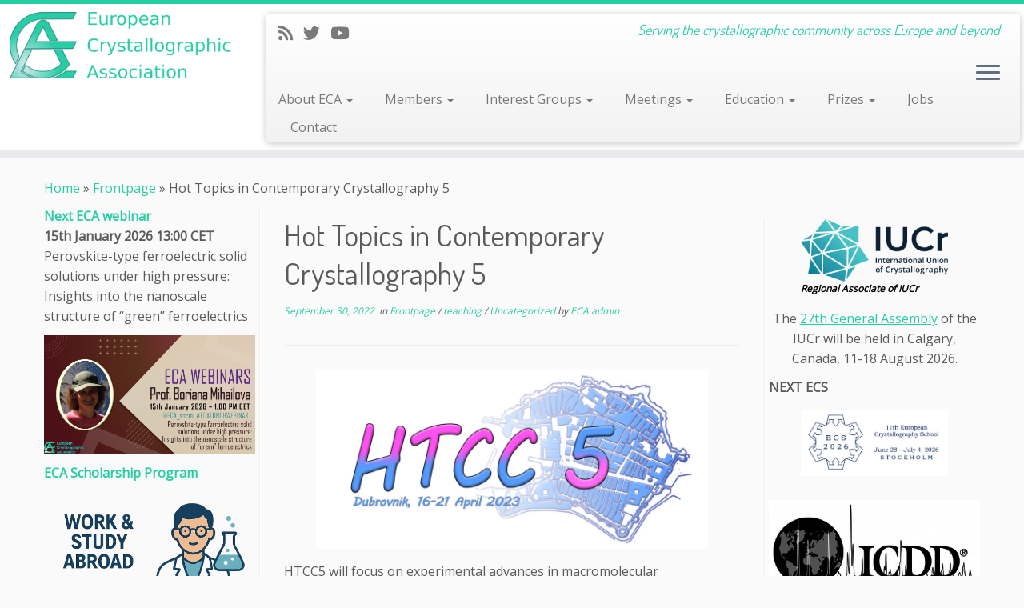

--- FILE ---
content_type: text/html; charset=UTF-8
request_url: https://ecanews.org/blog/2022/09/30/hot-topics-in-contemporary-crystallography-5/
body_size: 27058
content:
<!DOCTYPE html>
<!--[if IE 7]>
<html class="ie ie7 no-js" lang="en-US">
<![endif]-->
<!--[if IE 8]>
<html class="ie ie8 no-js" lang="en-US">
<![endif]-->
<!--[if !(IE 7) | !(IE 8)  ]><!-->
<html class="no-js" lang="en-US">
<!--<![endif]-->
	<head>
		<meta charset="UTF-8" />
		<meta http-equiv="X-UA-Compatible" content="IE=EDGE" />
		<meta name="viewport" content="width=device-width, initial-scale=1.0" />
        <link rel="profile"  href="https://gmpg.org/xfn/11" />
		<link rel="pingback" href="https://ecanews.org/xmlrpc.php" />
		<script>(function(html){html.className = html.className.replace(/\bno-js\b/,'js')})(document.documentElement);</script>
<meta name='robots' content='index, follow, max-image-preview:large, max-snippet:-1, max-video-preview:-1' />

	<!-- This site is optimized with the Yoast SEO plugin v25.3.1 - https://yoast.com/wordpress/plugins/seo/ -->
	<title>Hot Topics in Contemporary Crystallography 5 - European Crystallographic Association</title>
	<link rel="canonical" href="https://ecanews.org/blog/2022/09/30/hot-topics-in-contemporary-crystallography-5/" />
	<meta property="og:locale" content="en_US" />
	<meta property="og:type" content="article" />
	<meta property="og:title" content="Hot Topics in Contemporary Crystallography 5 - European Crystallographic Association" />
	<meta property="og:description" content="HTCC5 will focus on experimental advances in macromolecular crystallography. The workshop will take place at the Sheraton Dubrovnik Riviera Conference Centre in Dubrovnik, Croatia from the 16th &#8211; 21st April [&hellip;]" />
	<meta property="og:url" content="https://ecanews.org/blog/2022/09/30/hot-topics-in-contemporary-crystallography-5/" />
	<meta property="og:site_name" content="European Crystallographic Association" />
	<meta property="article:published_time" content="2022-09-30T14:13:03+00:00" />
	<meta property="article:modified_time" content="2022-09-30T14:13:09+00:00" />
	<meta property="og:image" content="https://ecanews.org/wp-content/uploads/2022/09/HTCC5_logo_ful-1024x466.jpg" />
	<meta name="author" content="ECA admin" />
	<meta name="twitter:card" content="summary_large_image" />
	<script type="application/ld+json" class="yoast-schema-graph">{"@context":"https://schema.org","@graph":[{"@type":"WebPage","@id":"https://ecanews.org/blog/2022/09/30/hot-topics-in-contemporary-crystallography-5/","url":"https://ecanews.org/blog/2022/09/30/hot-topics-in-contemporary-crystallography-5/","name":"Hot Topics in Contemporary Crystallography 5 - European Crystallographic Association","isPartOf":{"@id":"https://ecanews.org/#website"},"primaryImageOfPage":{"@id":"https://ecanews.org/blog/2022/09/30/hot-topics-in-contemporary-crystallography-5/#primaryimage"},"image":{"@id":"https://ecanews.org/blog/2022/09/30/hot-topics-in-contemporary-crystallography-5/#primaryimage"},"thumbnailUrl":"https://ecanews.org/wp-content/uploads/2022/09/HTCC5_logo_ful-1024x466.jpg","datePublished":"2022-09-30T14:13:03+00:00","dateModified":"2022-09-30T14:13:09+00:00","author":{"@id":"https://ecanews.org/#/schema/person/50c577086c33adf547e06b88502e2925"},"breadcrumb":{"@id":"https://ecanews.org/blog/2022/09/30/hot-topics-in-contemporary-crystallography-5/#breadcrumb"},"inLanguage":"en-US","potentialAction":[{"@type":"ReadAction","target":["https://ecanews.org/blog/2022/09/30/hot-topics-in-contemporary-crystallography-5/"]}]},{"@type":"ImageObject","inLanguage":"en-US","@id":"https://ecanews.org/blog/2022/09/30/hot-topics-in-contemporary-crystallography-5/#primaryimage","url":"https://ecanews.org/wp-content/uploads/2022/09/HTCC5_logo_ful-scaled.jpg","contentUrl":"https://ecanews.org/wp-content/uploads/2022/09/HTCC5_logo_ful-scaled.jpg","width":2560,"height":1165},{"@type":"BreadcrumbList","@id":"https://ecanews.org/blog/2022/09/30/hot-topics-in-contemporary-crystallography-5/#breadcrumb","itemListElement":[{"@type":"ListItem","position":1,"name":"Home","item":"https://ecanews.org/"},{"@type":"ListItem","position":2,"name":"Hot Topics in Contemporary Crystallography 5"}]},{"@type":"WebSite","@id":"https://ecanews.org/#website","url":"https://ecanews.org/","name":"European Crystallographic Association","description":"Serving the crystallographic community across Europe and beyond","potentialAction":[{"@type":"SearchAction","target":{"@type":"EntryPoint","urlTemplate":"https://ecanews.org/?s={search_term_string}"},"query-input":{"@type":"PropertyValueSpecification","valueRequired":true,"valueName":"search_term_string"}}],"inLanguage":"en-US"},{"@type":"Person","@id":"https://ecanews.org/#/schema/person/50c577086c33adf547e06b88502e2925","name":"ECA admin","image":{"@type":"ImageObject","inLanguage":"en-US","@id":"https://ecanews.org/#/schema/person/image/","url":"//www.gravatar.com/avatar/6340a5f6905fa2cce709b070c0a6239a?s=96&#038;r=g&#038;d=mm","contentUrl":"//www.gravatar.com/avatar/6340a5f6905fa2cce709b070c0a6239a?s=96&#038;r=g&#038;d=mm","caption":"ECA admin"},"url":"https://ecanews.org/blog/author/admin/"}]}</script>
	<!-- / Yoast SEO plugin. -->


<link rel='dns-prefetch' href='//js.stripe.com' />
<link rel='dns-prefetch' href='//fonts.googleapis.com' />
<link rel="alternate" type="application/rss+xml" title="European Crystallographic Association &raquo; Feed" href="https://ecanews.org/feed/" />
<link rel="alternate" type="application/rss+xml" title="European Crystallographic Association &raquo; Comments Feed" href="https://ecanews.org/comments/feed/" />
<link rel="alternate" type="text/calendar" title="European Crystallographic Association &raquo; iCal Feed" href="https://ecanews.org/events/?ical=1" />
<link rel="alternate" type="application/rss+xml" title="European Crystallographic Association &raquo; Hot Topics in Contemporary Crystallography 5 Comments Feed" href="https://ecanews.org/blog/2022/09/30/hot-topics-in-contemporary-crystallography-5/feed/" />
<script type="text/javascript">
/* <![CDATA[ */
window._wpemojiSettings = {"baseUrl":"https:\/\/s.w.org\/images\/core\/emoji\/15.0.3\/72x72\/","ext":".png","svgUrl":"https:\/\/s.w.org\/images\/core\/emoji\/15.0.3\/svg\/","svgExt":".svg","source":{"wpemoji":"https:\/\/ecanews.org\/wp-includes\/js\/wp-emoji.js?ver=6.6.4","twemoji":"https:\/\/ecanews.org\/wp-includes\/js\/twemoji.js?ver=6.6.4"}};
/**
 * @output wp-includes/js/wp-emoji-loader.js
 */

/**
 * Emoji Settings as exported in PHP via _print_emoji_detection_script().
 * @typedef WPEmojiSettings
 * @type {object}
 * @property {?object} source
 * @property {?string} source.concatemoji
 * @property {?string} source.twemoji
 * @property {?string} source.wpemoji
 * @property {?boolean} DOMReady
 * @property {?Function} readyCallback
 */

/**
 * Support tests.
 * @typedef SupportTests
 * @type {object}
 * @property {?boolean} flag
 * @property {?boolean} emoji
 */

/**
 * IIFE to detect emoji support and load Twemoji if needed.
 *
 * @param {Window} window
 * @param {Document} document
 * @param {WPEmojiSettings} settings
 */
( function wpEmojiLoader( window, document, settings ) {
	if ( typeof Promise === 'undefined' ) {
		return;
	}

	var sessionStorageKey = 'wpEmojiSettingsSupports';
	var tests = [ 'flag', 'emoji' ];

	/**
	 * Checks whether the browser supports offloading to a Worker.
	 *
	 * @since 6.3.0
	 *
	 * @private
	 *
	 * @returns {boolean}
	 */
	function supportsWorkerOffloading() {
		return (
			typeof Worker !== 'undefined' &&
			typeof OffscreenCanvas !== 'undefined' &&
			typeof URL !== 'undefined' &&
			URL.createObjectURL &&
			typeof Blob !== 'undefined'
		);
	}

	/**
	 * @typedef SessionSupportTests
	 * @type {object}
	 * @property {number} timestamp
	 * @property {SupportTests} supportTests
	 */

	/**
	 * Get support tests from session.
	 *
	 * @since 6.3.0
	 *
	 * @private
	 *
	 * @returns {?SupportTests} Support tests, or null if not set or older than 1 week.
	 */
	function getSessionSupportTests() {
		try {
			/** @type {SessionSupportTests} */
			var item = JSON.parse(
				sessionStorage.getItem( sessionStorageKey )
			);
			if (
				typeof item === 'object' &&
				typeof item.timestamp === 'number' &&
				new Date().valueOf() < item.timestamp + 604800 && // Note: Number is a week in seconds.
				typeof item.supportTests === 'object'
			) {
				return item.supportTests;
			}
		} catch ( e ) {}
		return null;
	}

	/**
	 * Persist the supports in session storage.
	 *
	 * @since 6.3.0
	 *
	 * @private
	 *
	 * @param {SupportTests} supportTests Support tests.
	 */
	function setSessionSupportTests( supportTests ) {
		try {
			/** @type {SessionSupportTests} */
			var item = {
				supportTests: supportTests,
				timestamp: new Date().valueOf()
			};

			sessionStorage.setItem(
				sessionStorageKey,
				JSON.stringify( item )
			);
		} catch ( e ) {}
	}

	/**
	 * Checks if two sets of Emoji characters render the same visually.
	 *
	 * This function may be serialized to run in a Worker. Therefore, it cannot refer to variables from the containing
	 * scope. Everything must be passed by parameters.
	 *
	 * @since 4.9.0
	 *
	 * @private
	 *
	 * @param {CanvasRenderingContext2D} context 2D Context.
	 * @param {string} set1 Set of Emoji to test.
	 * @param {string} set2 Set of Emoji to test.
	 *
	 * @return {boolean} True if the two sets render the same.
	 */
	function emojiSetsRenderIdentically( context, set1, set2 ) {
		// Cleanup from previous test.
		context.clearRect( 0, 0, context.canvas.width, context.canvas.height );
		context.fillText( set1, 0, 0 );
		var rendered1 = new Uint32Array(
			context.getImageData(
				0,
				0,
				context.canvas.width,
				context.canvas.height
			).data
		);

		// Cleanup from previous test.
		context.clearRect( 0, 0, context.canvas.width, context.canvas.height );
		context.fillText( set2, 0, 0 );
		var rendered2 = new Uint32Array(
			context.getImageData(
				0,
				0,
				context.canvas.width,
				context.canvas.height
			).data
		);

		return rendered1.every( function ( rendered2Data, index ) {
			return rendered2Data === rendered2[ index ];
		} );
	}

	/**
	 * Determines if the browser properly renders Emoji that Twemoji can supplement.
	 *
	 * This function may be serialized to run in a Worker. Therefore, it cannot refer to variables from the containing
	 * scope. Everything must be passed by parameters.
	 *
	 * @since 4.2.0
	 *
	 * @private
	 *
	 * @param {CanvasRenderingContext2D} context 2D Context.
	 * @param {string} type Whether to test for support of "flag" or "emoji".
	 * @param {Function} emojiSetsRenderIdentically Reference to emojiSetsRenderIdentically function, needed due to minification.
	 *
	 * @return {boolean} True if the browser can render emoji, false if it cannot.
	 */
	function browserSupportsEmoji( context, type, emojiSetsRenderIdentically ) {
		var isIdentical;

		switch ( type ) {
			case 'flag':
				/*
				 * Test for Transgender flag compatibility. Added in Unicode 13.
				 *
				 * To test for support, we try to render it, and compare the rendering to how it would look if
				 * the browser doesn't render it correctly (white flag emoji + transgender symbol).
				 */
				isIdentical = emojiSetsRenderIdentically(
					context,
					'\uD83C\uDFF3\uFE0F\u200D\u26A7\uFE0F', // as a zero-width joiner sequence
					'\uD83C\uDFF3\uFE0F\u200B\u26A7\uFE0F' // separated by a zero-width space
				);

				if ( isIdentical ) {
					return false;
				}

				/*
				 * Test for UN flag compatibility. This is the least supported of the letter locale flags,
				 * so gives us an easy test for full support.
				 *
				 * To test for support, we try to render it, and compare the rendering to how it would look if
				 * the browser doesn't render it correctly ([U] + [N]).
				 */
				isIdentical = emojiSetsRenderIdentically(
					context,
					'\uD83C\uDDFA\uD83C\uDDF3', // as the sequence of two code points
					'\uD83C\uDDFA\u200B\uD83C\uDDF3' // as the two code points separated by a zero-width space
				);

				if ( isIdentical ) {
					return false;
				}

				/*
				 * Test for English flag compatibility. England is a country in the United Kingdom, it
				 * does not have a two letter locale code but rather a five letter sub-division code.
				 *
				 * To test for support, we try to render it, and compare the rendering to how it would look if
				 * the browser doesn't render it correctly (black flag emoji + [G] + [B] + [E] + [N] + [G]).
				 */
				isIdentical = emojiSetsRenderIdentically(
					context,
					// as the flag sequence
					'\uD83C\uDFF4\uDB40\uDC67\uDB40\uDC62\uDB40\uDC65\uDB40\uDC6E\uDB40\uDC67\uDB40\uDC7F',
					// with each code point separated by a zero-width space
					'\uD83C\uDFF4\u200B\uDB40\uDC67\u200B\uDB40\uDC62\u200B\uDB40\uDC65\u200B\uDB40\uDC6E\u200B\uDB40\uDC67\u200B\uDB40\uDC7F'
				);

				return ! isIdentical;
			case 'emoji':
				/*
				 * Four and twenty blackbirds baked in a pie.
				 *
				 * To test for Emoji 15.0 support, try to render a new emoji: Blackbird.
				 *
				 * The Blackbird is a ZWJ sequence combining 🐦 Bird and ⬛ large black square.,
				 *
				 * 0x1F426 (\uD83D\uDC26) == Bird
				 * 0x200D == Zero-Width Joiner (ZWJ) that links the code points for the new emoji or
				 * 0x200B == Zero-Width Space (ZWS) that is rendered for clients not supporting the new emoji.
				 * 0x2B1B == Large Black Square
				 *
				 * When updating this test for future Emoji releases, ensure that individual emoji that make up the
				 * sequence come from older emoji standards.
				 */
				isIdentical = emojiSetsRenderIdentically(
					context,
					'\uD83D\uDC26\u200D\u2B1B', // as the zero-width joiner sequence
					'\uD83D\uDC26\u200B\u2B1B' // separated by a zero-width space
				);

				return ! isIdentical;
		}

		return false;
	}

	/**
	 * Checks emoji support tests.
	 *
	 * This function may be serialized to run in a Worker. Therefore, it cannot refer to variables from the containing
	 * scope. Everything must be passed by parameters.
	 *
	 * @since 6.3.0
	 *
	 * @private
	 *
	 * @param {string[]} tests Tests.
	 * @param {Function} browserSupportsEmoji Reference to browserSupportsEmoji function, needed due to minification.
	 * @param {Function} emojiSetsRenderIdentically Reference to emojiSetsRenderIdentically function, needed due to minification.
	 *
	 * @return {SupportTests} Support tests.
	 */
	function testEmojiSupports( tests, browserSupportsEmoji, emojiSetsRenderIdentically ) {
		var canvas;
		if (
			typeof WorkerGlobalScope !== 'undefined' &&
			self instanceof WorkerGlobalScope
		) {
			canvas = new OffscreenCanvas( 300, 150 ); // Dimensions are default for HTMLCanvasElement.
		} else {
			canvas = document.createElement( 'canvas' );
		}

		var context = canvas.getContext( '2d', { willReadFrequently: true } );

		/*
		 * Chrome on OS X added native emoji rendering in M41. Unfortunately,
		 * it doesn't work when the font is bolder than 500 weight. So, we
		 * check for bold rendering support to avoid invisible emoji in Chrome.
		 */
		context.textBaseline = 'top';
		context.font = '600 32px Arial';

		var supports = {};
		tests.forEach( function ( test ) {
			supports[ test ] = browserSupportsEmoji( context, test, emojiSetsRenderIdentically );
		} );
		return supports;
	}

	/**
	 * Adds a script to the head of the document.
	 *
	 * @ignore
	 *
	 * @since 4.2.0
	 *
	 * @param {string} src The url where the script is located.
	 *
	 * @return {void}
	 */
	function addScript( src ) {
		var script = document.createElement( 'script' );
		script.src = src;
		script.defer = true;
		document.head.appendChild( script );
	}

	settings.supports = {
		everything: true,
		everythingExceptFlag: true
	};

	// Create a promise for DOMContentLoaded since the worker logic may finish after the event has fired.
	var domReadyPromise = new Promise( function ( resolve ) {
		document.addEventListener( 'DOMContentLoaded', resolve, {
			once: true
		} );
	} );

	// Obtain the emoji support from the browser, asynchronously when possible.
	new Promise( function ( resolve ) {
		var supportTests = getSessionSupportTests();
		if ( supportTests ) {
			resolve( supportTests );
			return;
		}

		if ( supportsWorkerOffloading() ) {
			try {
				// Note that the functions are being passed as arguments due to minification.
				var workerScript =
					'postMessage(' +
					testEmojiSupports.toString() +
					'(' +
					[
						JSON.stringify( tests ),
						browserSupportsEmoji.toString(),
						emojiSetsRenderIdentically.toString()
					].join( ',' ) +
					'));';
				var blob = new Blob( [ workerScript ], {
					type: 'text/javascript'
				} );
				var worker = new Worker( URL.createObjectURL( blob ), { name: 'wpTestEmojiSupports' } );
				worker.onmessage = function ( event ) {
					supportTests = event.data;
					setSessionSupportTests( supportTests );
					worker.terminate();
					resolve( supportTests );
				};
				return;
			} catch ( e ) {}
		}

		supportTests = testEmojiSupports( tests, browserSupportsEmoji, emojiSetsRenderIdentically );
		setSessionSupportTests( supportTests );
		resolve( supportTests );
	} )
		// Once the browser emoji support has been obtained from the session, finalize the settings.
		.then( function ( supportTests ) {
			/*
			 * Tests the browser support for flag emojis and other emojis, and adjusts the
			 * support settings accordingly.
			 */
			for ( var test in supportTests ) {
				settings.supports[ test ] = supportTests[ test ];

				settings.supports.everything =
					settings.supports.everything && settings.supports[ test ];

				if ( 'flag' !== test ) {
					settings.supports.everythingExceptFlag =
						settings.supports.everythingExceptFlag &&
						settings.supports[ test ];
				}
			}

			settings.supports.everythingExceptFlag =
				settings.supports.everythingExceptFlag &&
				! settings.supports.flag;

			// Sets DOMReady to false and assigns a ready function to settings.
			settings.DOMReady = false;
			settings.readyCallback = function () {
				settings.DOMReady = true;
			};
		} )
		.then( function () {
			return domReadyPromise;
		} )
		.then( function () {
			// When the browser can not render everything we need to load a polyfill.
			if ( ! settings.supports.everything ) {
				settings.readyCallback();

				var src = settings.source || {};

				if ( src.concatemoji ) {
					addScript( src.concatemoji );
				} else if ( src.wpemoji && src.twemoji ) {
					addScript( src.twemoji );
					addScript( src.wpemoji );
				}
			}
		} );
} )( window, document, window._wpemojiSettings );

/* ]]> */
</script>
<link rel='stylesheet' id='sgr-css' href='https://ecanews.org/wp-content/plugins/simple-google-recaptcha/sgr.css?ver=1698843781' type='text/css' media='all' />
<link rel='stylesheet' id='formidable-css' href='https://ecanews.org/wp-content/plugins/formidable/css/formidableforms1.css?ver=8191250' type='text/css' media='all' />
<link rel='stylesheet' id='wpra-lightbox-css' href='https://ecanews.org/wp-content/plugins/wp-rss-aggregator/core/css/jquery-colorbox.css?ver=1.4.33' type='text/css' media='all' />
<link rel='stylesheet' id='tc-gfonts-css' href='//fonts.googleapis.com/css?family=Dosis:400%7COpen+Sans' type='text/css' media='all' />
<style id='wp-emoji-styles-inline-css' type='text/css'>

	img.wp-smiley, img.emoji {
		display: inline !important;
		border: none !important;
		box-shadow: none !important;
		height: 1em !important;
		width: 1em !important;
		margin: 0 0.07em !important;
		vertical-align: -0.1em !important;
		background: none !important;
		padding: 0 !important;
	}
</style>
<link rel='stylesheet' id='wp-block-library-css' href='https://ecanews.org/wp-includes/css/dist/block-library/style.css?ver=6.6.4' type='text/css' media='all' />
<style id='bp-login-form-style-inline-css' type='text/css'>
.widget_bp_core_login_widget .bp-login-widget-user-avatar{float:left}.widget_bp_core_login_widget .bp-login-widget-user-links{margin-left:70px}#bp-login-widget-form label{display:block;font-weight:600;margin:15px 0 5px;width:auto}#bp-login-widget-form input[type=password],#bp-login-widget-form input[type=text]{background-color:#fafafa;border:1px solid #d6d6d6;border-radius:0;font:inherit;font-size:100%;padding:.5em;width:100%}#bp-login-widget-form .bp-login-widget-register-link,#bp-login-widget-form .login-submit{display:inline;width:-moz-fit-content;width:fit-content}#bp-login-widget-form .bp-login-widget-register-link{margin-left:1em}#bp-login-widget-form .bp-login-widget-register-link a{filter:invert(1)}#bp-login-widget-form .bp-login-widget-pwd-link{font-size:80%}

</style>
<style id='bp-member-style-inline-css' type='text/css'>
[data-type="bp/member"] input.components-placeholder__input{border:1px solid #757575;border-radius:2px;flex:1 1 auto;padding:6px 8px}.bp-block-member{position:relative}.bp-block-member .member-content{display:flex}.bp-block-member .user-nicename{display:block}.bp-block-member .user-nicename a{border:none;color:currentColor;text-decoration:none}.bp-block-member .bp-profile-button{width:100%}.bp-block-member .bp-profile-button a.button{bottom:10px;display:inline-block;margin:18px 0 0;position:absolute;right:0}.bp-block-member.has-cover .item-header-avatar,.bp-block-member.has-cover .member-content,.bp-block-member.has-cover .member-description{z-index:2}.bp-block-member.has-cover .member-content,.bp-block-member.has-cover .member-description{padding-top:75px}.bp-block-member.has-cover .bp-member-cover-image{background-color:#c5c5c5;background-position:top;background-repeat:no-repeat;background-size:cover;border:0;display:block;height:150px;left:0;margin:0;padding:0;position:absolute;top:0;width:100%;z-index:1}.bp-block-member img.avatar{height:auto;width:auto}.bp-block-member.avatar-none .item-header-avatar{display:none}.bp-block-member.avatar-none.has-cover{min-height:200px}.bp-block-member.avatar-full{min-height:150px}.bp-block-member.avatar-full .item-header-avatar{width:180px}.bp-block-member.avatar-thumb .member-content{align-items:center;min-height:50px}.bp-block-member.avatar-thumb .item-header-avatar{width:70px}.bp-block-member.avatar-full.has-cover{min-height:300px}.bp-block-member.avatar-full.has-cover .item-header-avatar{width:200px}.bp-block-member.avatar-full.has-cover img.avatar{background:#fffc;border:2px solid #fff;margin-left:20px}.bp-block-member.avatar-thumb.has-cover .item-header-avatar{padding-top:75px}.entry .entry-content .bp-block-member .user-nicename a{border:none;color:currentColor;text-decoration:none}

</style>
<style id='bp-members-style-inline-css' type='text/css'>
[data-type="bp/members"] .components-placeholder.is-appender{min-height:0}[data-type="bp/members"] .components-placeholder.is-appender .components-placeholder__label:empty{display:none}[data-type="bp/members"] .components-placeholder input.components-placeholder__input{border:1px solid #757575;border-radius:2px;flex:1 1 auto;padding:6px 8px}[data-type="bp/members"].avatar-none .member-description{width:calc(100% - 44px)}[data-type="bp/members"].avatar-full .member-description{width:calc(100% - 224px)}[data-type="bp/members"].avatar-thumb .member-description{width:calc(100% - 114px)}[data-type="bp/members"] .member-content{position:relative}[data-type="bp/members"] .member-content .is-right{position:absolute;right:2px;top:2px}[data-type="bp/members"] .columns-2 .member-content .member-description,[data-type="bp/members"] .columns-3 .member-content .member-description,[data-type="bp/members"] .columns-4 .member-content .member-description{padding-left:44px;width:calc(100% - 44px)}[data-type="bp/members"] .columns-3 .is-right{right:-10px}[data-type="bp/members"] .columns-4 .is-right{right:-50px}.bp-block-members.is-grid{display:flex;flex-wrap:wrap;padding:0}.bp-block-members.is-grid .member-content{margin:0 1.25em 1.25em 0;width:100%}@media(min-width:600px){.bp-block-members.columns-2 .member-content{width:calc(50% - .625em)}.bp-block-members.columns-2 .member-content:nth-child(2n){margin-right:0}.bp-block-members.columns-3 .member-content{width:calc(33.33333% - .83333em)}.bp-block-members.columns-3 .member-content:nth-child(3n){margin-right:0}.bp-block-members.columns-4 .member-content{width:calc(25% - .9375em)}.bp-block-members.columns-4 .member-content:nth-child(4n){margin-right:0}}.bp-block-members .member-content{display:flex;flex-direction:column;padding-bottom:1em;text-align:center}.bp-block-members .member-content .item-header-avatar,.bp-block-members .member-content .member-description{width:100%}.bp-block-members .member-content .item-header-avatar{margin:0 auto}.bp-block-members .member-content .item-header-avatar img.avatar{display:inline-block}@media(min-width:600px){.bp-block-members .member-content{flex-direction:row;text-align:left}.bp-block-members .member-content .item-header-avatar,.bp-block-members .member-content .member-description{width:auto}.bp-block-members .member-content .item-header-avatar{margin:0}}.bp-block-members .member-content .user-nicename{display:block}.bp-block-members .member-content .user-nicename a{border:none;color:currentColor;text-decoration:none}.bp-block-members .member-content time{color:#767676;display:block;font-size:80%}.bp-block-members.avatar-none .item-header-avatar{display:none}.bp-block-members.avatar-full{min-height:190px}.bp-block-members.avatar-full .item-header-avatar{width:180px}.bp-block-members.avatar-thumb .member-content{min-height:80px}.bp-block-members.avatar-thumb .item-header-avatar{width:70px}.bp-block-members.columns-2 .member-content,.bp-block-members.columns-3 .member-content,.bp-block-members.columns-4 .member-content{display:block;text-align:center}.bp-block-members.columns-2 .member-content .item-header-avatar,.bp-block-members.columns-3 .member-content .item-header-avatar,.bp-block-members.columns-4 .member-content .item-header-avatar{margin:0 auto}.bp-block-members img.avatar{height:auto;max-width:-moz-fit-content;max-width:fit-content;width:auto}.bp-block-members .member-content.has-activity{align-items:center}.bp-block-members .member-content.has-activity .item-header-avatar{padding-right:1em}.bp-block-members .member-content.has-activity .wp-block-quote{margin-bottom:0;text-align:left}.bp-block-members .member-content.has-activity .wp-block-quote cite a,.entry .entry-content .bp-block-members .user-nicename a{border:none;color:currentColor;text-decoration:none}

</style>
<style id='bp-dynamic-members-style-inline-css' type='text/css'>
.bp-dynamic-block-container .item-options{font-size:.5em;margin:0 0 1em;padding:1em 0}.bp-dynamic-block-container .item-options a.selected{font-weight:600}.bp-dynamic-block-container ul.item-list{list-style:none;margin:1em 0;padding-left:0}.bp-dynamic-block-container ul.item-list li{margin-bottom:1em}.bp-dynamic-block-container ul.item-list li:after,.bp-dynamic-block-container ul.item-list li:before{content:" ";display:table}.bp-dynamic-block-container ul.item-list li:after{clear:both}.bp-dynamic-block-container ul.item-list li .item-avatar{float:left;width:60px}.bp-dynamic-block-container ul.item-list li .item{margin-left:70px}

</style>
<style id='bp-online-members-style-inline-css' type='text/css'>
.widget_bp_core_whos_online_widget .avatar-block,[data-type="bp/online-members"] .avatar-block{display:flex;flex-flow:row wrap}.widget_bp_core_whos_online_widget .avatar-block img,[data-type="bp/online-members"] .avatar-block img{margin:.5em}

</style>
<style id='bp-active-members-style-inline-css' type='text/css'>
.widget_bp_core_recently_active_widget .avatar-block,[data-type="bp/active-members"] .avatar-block{display:flex;flex-flow:row wrap}.widget_bp_core_recently_active_widget .avatar-block img,[data-type="bp/active-members"] .avatar-block img{margin:.5em}

</style>
<style id='bp-latest-activities-style-inline-css' type='text/css'>
.bp-latest-activities .components-flex.components-select-control select[multiple]{height:auto;padding:0 8px}.bp-latest-activities .components-flex.components-select-control select[multiple]+.components-input-control__suffix svg{display:none}.bp-latest-activities-block a,.entry .entry-content .bp-latest-activities-block a{border:none;text-decoration:none}.bp-latest-activities-block .activity-list.item-list blockquote{border:none;padding:0}.bp-latest-activities-block .activity-list.item-list blockquote .activity-item:not(.mini){box-shadow:1px 0 4px #00000026;padding:0 1em;position:relative}.bp-latest-activities-block .activity-list.item-list blockquote .activity-item:not(.mini):after,.bp-latest-activities-block .activity-list.item-list blockquote .activity-item:not(.mini):before{border-color:#0000;border-style:solid;content:"";display:block;height:0;left:15px;position:absolute;width:0}.bp-latest-activities-block .activity-list.item-list blockquote .activity-item:not(.mini):before{border-top-color:#00000026;border-width:9px;bottom:-18px;left:14px}.bp-latest-activities-block .activity-list.item-list blockquote .activity-item:not(.mini):after{border-top-color:#fff;border-width:8px;bottom:-16px}.bp-latest-activities-block .activity-list.item-list blockquote .activity-item.mini .avatar{display:inline-block;height:20px;margin-right:2px;vertical-align:middle;width:20px}.bp-latest-activities-block .activity-list.item-list footer{align-items:center;display:flex}.bp-latest-activities-block .activity-list.item-list footer img.avatar{border:none;display:inline-block;margin-right:.5em}.bp-latest-activities-block .activity-list.item-list footer .activity-time-since{font-size:90%}.bp-latest-activities-block .widget-error{border-left:4px solid #0b80a4;box-shadow:1px 0 4px #00000026}.bp-latest-activities-block .widget-error p{padding:0 1em}

</style>
<style id='bp-group-style-inline-css' type='text/css'>
[data-type="bp/group"] input.components-placeholder__input{border:1px solid #757575;border-radius:2px;flex:1 1 auto;padding:6px 8px}.bp-block-group{position:relative}.bp-block-group .group-content{display:flex}.bp-block-group .group-description{width:100%}.bp-block-group .group-description-content{margin-bottom:18px;width:100%}.bp-block-group .bp-profile-button{overflow:hidden;width:100%}.bp-block-group .bp-profile-button a.button{margin:18px 0 0}.bp-block-group.has-cover .group-content,.bp-block-group.has-cover .group-description,.bp-block-group.has-cover .item-header-avatar{z-index:2}.bp-block-group.has-cover .group-content,.bp-block-group.has-cover .group-description{padding-top:75px}.bp-block-group.has-cover .bp-group-cover-image{background-color:#c5c5c5;background-position:top;background-repeat:no-repeat;background-size:cover;border:0;display:block;height:150px;left:0;margin:0;padding:0;position:absolute;top:0;width:100%;z-index:1}.bp-block-group img.avatar{height:auto;width:auto}.bp-block-group.avatar-none .item-header-avatar{display:none}.bp-block-group.avatar-full{min-height:150px}.bp-block-group.avatar-full .item-header-avatar{width:180px}.bp-block-group.avatar-full .group-description{padding-left:35px}.bp-block-group.avatar-thumb .item-header-avatar{width:70px}.bp-block-group.avatar-thumb .item-header-avatar img.avatar{margin-top:15px}.bp-block-group.avatar-none.has-cover{min-height:200px}.bp-block-group.avatar-none.has-cover .item-header-avatar{padding-top:75px}.bp-block-group.avatar-full.has-cover{min-height:300px}.bp-block-group.avatar-full.has-cover .item-header-avatar{width:200px}.bp-block-group.avatar-full.has-cover img.avatar{background:#fffc;border:2px solid #fff;margin-left:20px}.bp-block-group.avatar-thumb:not(.has-description) .group-content{align-items:center;min-height:50px}.bp-block-group.avatar-thumb.has-cover .item-header-avatar{padding-top:75px}.bp-block-group.has-description .bp-profile-button a.button{display:block;float:right}

</style>
<style id='bp-groups-style-inline-css' type='text/css'>
[data-type="bp/groups"] .components-placeholder.is-appender{min-height:0}[data-type="bp/groups"] .components-placeholder.is-appender .components-placeholder__label:empty{display:none}[data-type="bp/groups"] .components-placeholder input.components-placeholder__input{border:1px solid #757575;border-radius:2px;flex:1 1 auto;padding:6px 8px}[data-type="bp/groups"].avatar-none .group-description{width:calc(100% - 44px)}[data-type="bp/groups"].avatar-full .group-description{width:calc(100% - 224px)}[data-type="bp/groups"].avatar-thumb .group-description{width:calc(100% - 114px)}[data-type="bp/groups"] .group-content{position:relative}[data-type="bp/groups"] .group-content .is-right{position:absolute;right:2px;top:2px}[data-type="bp/groups"] .columns-2 .group-content .group-description,[data-type="bp/groups"] .columns-3 .group-content .group-description,[data-type="bp/groups"] .columns-4 .group-content .group-description{padding-left:44px;width:calc(100% - 44px)}[data-type="bp/groups"] .columns-3 .is-right{right:-10px}[data-type="bp/groups"] .columns-4 .is-right{right:-50px}.bp-block-groups.is-grid{display:flex;flex-wrap:wrap;padding:0}.bp-block-groups.is-grid .group-content{margin:0 1.25em 1.25em 0;width:100%}@media(min-width:600px){.bp-block-groups.columns-2 .group-content{width:calc(50% - .625em)}.bp-block-groups.columns-2 .group-content:nth-child(2n){margin-right:0}.bp-block-groups.columns-3 .group-content{width:calc(33.33333% - .83333em)}.bp-block-groups.columns-3 .group-content:nth-child(3n){margin-right:0}.bp-block-groups.columns-4 .group-content{width:calc(25% - .9375em)}.bp-block-groups.columns-4 .group-content:nth-child(4n){margin-right:0}}.bp-block-groups .group-content{display:flex;flex-direction:column;padding-bottom:1em;text-align:center}.bp-block-groups .group-content .group-description,.bp-block-groups .group-content .item-header-avatar{width:100%}.bp-block-groups .group-content .item-header-avatar{margin:0 auto}.bp-block-groups .group-content .item-header-avatar img.avatar{display:inline-block}@media(min-width:600px){.bp-block-groups .group-content{flex-direction:row;text-align:left}.bp-block-groups .group-content .group-description,.bp-block-groups .group-content .item-header-avatar{width:auto}.bp-block-groups .group-content .item-header-avatar{margin:0}}.bp-block-groups .group-content time{color:#767676;display:block;font-size:80%}.bp-block-groups.avatar-none .item-header-avatar{display:none}.bp-block-groups.avatar-full{min-height:190px}.bp-block-groups.avatar-full .item-header-avatar{width:180px}.bp-block-groups.avatar-thumb .group-content{min-height:80px}.bp-block-groups.avatar-thumb .item-header-avatar{width:70px}.bp-block-groups.columns-2 .group-content,.bp-block-groups.columns-3 .group-content,.bp-block-groups.columns-4 .group-content{display:block;text-align:center}.bp-block-groups.columns-2 .group-content .item-header-avatar,.bp-block-groups.columns-3 .group-content .item-header-avatar,.bp-block-groups.columns-4 .group-content .item-header-avatar{margin:0 auto}.bp-block-groups img.avatar{height:auto;max-width:-moz-fit-content;max-width:fit-content;width:auto}.bp-block-groups .member-content.has-description{align-items:center}.bp-block-groups .member-content.has-description .item-header-avatar{padding-right:1em}.bp-block-groups .member-content.has-description .group-description-content{margin-bottom:0;text-align:left}

</style>
<style id='bp-dynamic-groups-style-inline-css' type='text/css'>
.bp-dynamic-block-container .item-options{font-size:.5em;margin:0 0 1em;padding:1em 0}.bp-dynamic-block-container .item-options a.selected{font-weight:600}.bp-dynamic-block-container ul.item-list{list-style:none;margin:1em 0;padding-left:0}.bp-dynamic-block-container ul.item-list li{margin-bottom:1em}.bp-dynamic-block-container ul.item-list li:after,.bp-dynamic-block-container ul.item-list li:before{content:" ";display:table}.bp-dynamic-block-container ul.item-list li:after{clear:both}.bp-dynamic-block-container ul.item-list li .item-avatar{float:left;width:60px}.bp-dynamic-block-container ul.item-list li .item{margin-left:70px}

</style>
<link rel='stylesheet' id='wpra-displays-css' href='https://ecanews.org/wp-content/plugins/wp-rss-aggregator/core/css/displays.css?ver=5.0.0' type='text/css' media='all' />
<style id='classic-theme-styles-inline-css' type='text/css'>
/**
 * These rules are needed for backwards compatibility.
 * They should match the button element rules in the base theme.json file.
 */
.wp-block-button__link {
	color: #ffffff;
	background-color: #32373c;
	border-radius: 9999px; /* 100% causes an oval, but any explicit but really high value retains the pill shape. */

	/* This needs a low specificity so it won't override the rules from the button element if defined in theme.json. */
	box-shadow: none;
	text-decoration: none;

	/* The extra 2px are added to size solids the same as the outline versions.*/
	padding: calc(0.667em + 2px) calc(1.333em + 2px);

	font-size: 1.125em;
}

.wp-block-file__button {
	background: #32373c;
	color: #ffffff;
	text-decoration: none;
}

</style>
<style id='global-styles-inline-css' type='text/css'>
:root{--wp--preset--aspect-ratio--square: 1;--wp--preset--aspect-ratio--4-3: 4/3;--wp--preset--aspect-ratio--3-4: 3/4;--wp--preset--aspect-ratio--3-2: 3/2;--wp--preset--aspect-ratio--2-3: 2/3;--wp--preset--aspect-ratio--16-9: 16/9;--wp--preset--aspect-ratio--9-16: 9/16;--wp--preset--color--black: #000000;--wp--preset--color--cyan-bluish-gray: #abb8c3;--wp--preset--color--white: #ffffff;--wp--preset--color--pale-pink: #f78da7;--wp--preset--color--vivid-red: #cf2e2e;--wp--preset--color--luminous-vivid-orange: #ff6900;--wp--preset--color--luminous-vivid-amber: #fcb900;--wp--preset--color--light-green-cyan: #7bdcb5;--wp--preset--color--vivid-green-cyan: #00d084;--wp--preset--color--pale-cyan-blue: #8ed1fc;--wp--preset--color--vivid-cyan-blue: #0693e3;--wp--preset--color--vivid-purple: #9b51e0;--wp--preset--gradient--vivid-cyan-blue-to-vivid-purple: linear-gradient(135deg,rgba(6,147,227,1) 0%,rgb(155,81,224) 100%);--wp--preset--gradient--light-green-cyan-to-vivid-green-cyan: linear-gradient(135deg,rgb(122,220,180) 0%,rgb(0,208,130) 100%);--wp--preset--gradient--luminous-vivid-amber-to-luminous-vivid-orange: linear-gradient(135deg,rgba(252,185,0,1) 0%,rgba(255,105,0,1) 100%);--wp--preset--gradient--luminous-vivid-orange-to-vivid-red: linear-gradient(135deg,rgba(255,105,0,1) 0%,rgb(207,46,46) 100%);--wp--preset--gradient--very-light-gray-to-cyan-bluish-gray: linear-gradient(135deg,rgb(238,238,238) 0%,rgb(169,184,195) 100%);--wp--preset--gradient--cool-to-warm-spectrum: linear-gradient(135deg,rgb(74,234,220) 0%,rgb(151,120,209) 20%,rgb(207,42,186) 40%,rgb(238,44,130) 60%,rgb(251,105,98) 80%,rgb(254,248,76) 100%);--wp--preset--gradient--blush-light-purple: linear-gradient(135deg,rgb(255,206,236) 0%,rgb(152,150,240) 100%);--wp--preset--gradient--blush-bordeaux: linear-gradient(135deg,rgb(254,205,165) 0%,rgb(254,45,45) 50%,rgb(107,0,62) 100%);--wp--preset--gradient--luminous-dusk: linear-gradient(135deg,rgb(255,203,112) 0%,rgb(199,81,192) 50%,rgb(65,88,208) 100%);--wp--preset--gradient--pale-ocean: linear-gradient(135deg,rgb(255,245,203) 0%,rgb(182,227,212) 50%,rgb(51,167,181) 100%);--wp--preset--gradient--electric-grass: linear-gradient(135deg,rgb(202,248,128) 0%,rgb(113,206,126) 100%);--wp--preset--gradient--midnight: linear-gradient(135deg,rgb(2,3,129) 0%,rgb(40,116,252) 100%);--wp--preset--font-size--small: 13px;--wp--preset--font-size--medium: 20px;--wp--preset--font-size--large: 36px;--wp--preset--font-size--x-large: 42px;--wp--preset--spacing--20: 0.44rem;--wp--preset--spacing--30: 0.67rem;--wp--preset--spacing--40: 1rem;--wp--preset--spacing--50: 1.5rem;--wp--preset--spacing--60: 2.25rem;--wp--preset--spacing--70: 3.38rem;--wp--preset--spacing--80: 5.06rem;--wp--preset--shadow--natural: 6px 6px 9px rgba(0, 0, 0, 0.2);--wp--preset--shadow--deep: 12px 12px 50px rgba(0, 0, 0, 0.4);--wp--preset--shadow--sharp: 6px 6px 0px rgba(0, 0, 0, 0.2);--wp--preset--shadow--outlined: 6px 6px 0px -3px rgba(255, 255, 255, 1), 6px 6px rgba(0, 0, 0, 1);--wp--preset--shadow--crisp: 6px 6px 0px rgba(0, 0, 0, 1);}:where(.is-layout-flex){gap: 0.5em;}:where(.is-layout-grid){gap: 0.5em;}body .is-layout-flex{display: flex;}.is-layout-flex{flex-wrap: wrap;align-items: center;}.is-layout-flex > :is(*, div){margin: 0;}body .is-layout-grid{display: grid;}.is-layout-grid > :is(*, div){margin: 0;}:where(.wp-block-columns.is-layout-flex){gap: 2em;}:where(.wp-block-columns.is-layout-grid){gap: 2em;}:where(.wp-block-post-template.is-layout-flex){gap: 1.25em;}:where(.wp-block-post-template.is-layout-grid){gap: 1.25em;}.has-black-color{color: var(--wp--preset--color--black) !important;}.has-cyan-bluish-gray-color{color: var(--wp--preset--color--cyan-bluish-gray) !important;}.has-white-color{color: var(--wp--preset--color--white) !important;}.has-pale-pink-color{color: var(--wp--preset--color--pale-pink) !important;}.has-vivid-red-color{color: var(--wp--preset--color--vivid-red) !important;}.has-luminous-vivid-orange-color{color: var(--wp--preset--color--luminous-vivid-orange) !important;}.has-luminous-vivid-amber-color{color: var(--wp--preset--color--luminous-vivid-amber) !important;}.has-light-green-cyan-color{color: var(--wp--preset--color--light-green-cyan) !important;}.has-vivid-green-cyan-color{color: var(--wp--preset--color--vivid-green-cyan) !important;}.has-pale-cyan-blue-color{color: var(--wp--preset--color--pale-cyan-blue) !important;}.has-vivid-cyan-blue-color{color: var(--wp--preset--color--vivid-cyan-blue) !important;}.has-vivid-purple-color{color: var(--wp--preset--color--vivid-purple) !important;}.has-black-background-color{background-color: var(--wp--preset--color--black) !important;}.has-cyan-bluish-gray-background-color{background-color: var(--wp--preset--color--cyan-bluish-gray) !important;}.has-white-background-color{background-color: var(--wp--preset--color--white) !important;}.has-pale-pink-background-color{background-color: var(--wp--preset--color--pale-pink) !important;}.has-vivid-red-background-color{background-color: var(--wp--preset--color--vivid-red) !important;}.has-luminous-vivid-orange-background-color{background-color: var(--wp--preset--color--luminous-vivid-orange) !important;}.has-luminous-vivid-amber-background-color{background-color: var(--wp--preset--color--luminous-vivid-amber) !important;}.has-light-green-cyan-background-color{background-color: var(--wp--preset--color--light-green-cyan) !important;}.has-vivid-green-cyan-background-color{background-color: var(--wp--preset--color--vivid-green-cyan) !important;}.has-pale-cyan-blue-background-color{background-color: var(--wp--preset--color--pale-cyan-blue) !important;}.has-vivid-cyan-blue-background-color{background-color: var(--wp--preset--color--vivid-cyan-blue) !important;}.has-vivid-purple-background-color{background-color: var(--wp--preset--color--vivid-purple) !important;}.has-black-border-color{border-color: var(--wp--preset--color--black) !important;}.has-cyan-bluish-gray-border-color{border-color: var(--wp--preset--color--cyan-bluish-gray) !important;}.has-white-border-color{border-color: var(--wp--preset--color--white) !important;}.has-pale-pink-border-color{border-color: var(--wp--preset--color--pale-pink) !important;}.has-vivid-red-border-color{border-color: var(--wp--preset--color--vivid-red) !important;}.has-luminous-vivid-orange-border-color{border-color: var(--wp--preset--color--luminous-vivid-orange) !important;}.has-luminous-vivid-amber-border-color{border-color: var(--wp--preset--color--luminous-vivid-amber) !important;}.has-light-green-cyan-border-color{border-color: var(--wp--preset--color--light-green-cyan) !important;}.has-vivid-green-cyan-border-color{border-color: var(--wp--preset--color--vivid-green-cyan) !important;}.has-pale-cyan-blue-border-color{border-color: var(--wp--preset--color--pale-cyan-blue) !important;}.has-vivid-cyan-blue-border-color{border-color: var(--wp--preset--color--vivid-cyan-blue) !important;}.has-vivid-purple-border-color{border-color: var(--wp--preset--color--vivid-purple) !important;}.has-vivid-cyan-blue-to-vivid-purple-gradient-background{background: var(--wp--preset--gradient--vivid-cyan-blue-to-vivid-purple) !important;}.has-light-green-cyan-to-vivid-green-cyan-gradient-background{background: var(--wp--preset--gradient--light-green-cyan-to-vivid-green-cyan) !important;}.has-luminous-vivid-amber-to-luminous-vivid-orange-gradient-background{background: var(--wp--preset--gradient--luminous-vivid-amber-to-luminous-vivid-orange) !important;}.has-luminous-vivid-orange-to-vivid-red-gradient-background{background: var(--wp--preset--gradient--luminous-vivid-orange-to-vivid-red) !important;}.has-very-light-gray-to-cyan-bluish-gray-gradient-background{background: var(--wp--preset--gradient--very-light-gray-to-cyan-bluish-gray) !important;}.has-cool-to-warm-spectrum-gradient-background{background: var(--wp--preset--gradient--cool-to-warm-spectrum) !important;}.has-blush-light-purple-gradient-background{background: var(--wp--preset--gradient--blush-light-purple) !important;}.has-blush-bordeaux-gradient-background{background: var(--wp--preset--gradient--blush-bordeaux) !important;}.has-luminous-dusk-gradient-background{background: var(--wp--preset--gradient--luminous-dusk) !important;}.has-pale-ocean-gradient-background{background: var(--wp--preset--gradient--pale-ocean) !important;}.has-electric-grass-gradient-background{background: var(--wp--preset--gradient--electric-grass) !important;}.has-midnight-gradient-background{background: var(--wp--preset--gradient--midnight) !important;}.has-small-font-size{font-size: var(--wp--preset--font-size--small) !important;}.has-medium-font-size{font-size: var(--wp--preset--font-size--medium) !important;}.has-large-font-size{font-size: var(--wp--preset--font-size--large) !important;}.has-x-large-font-size{font-size: var(--wp--preset--font-size--x-large) !important;}
:where(.wp-block-post-template.is-layout-flex){gap: 1.25em;}:where(.wp-block-post-template.is-layout-grid){gap: 1.25em;}
:where(.wp-block-columns.is-layout-flex){gap: 2em;}:where(.wp-block-columns.is-layout-grid){gap: 2em;}
:root :where(.wp-block-pullquote){font-size: 1.5em;line-height: 1.6;}
</style>
<link rel='stylesheet' id='simple-banner-style-css' href='https://ecanews.org/wp-content/plugins/simple-banner/simple-banner.css?ver=3.0.10' type='text/css' media='all' />
<link rel='stylesheet' id='contact-form-7-css' href='https://ecanews.org/wp-content/plugins/contact-form-7/includes/css/styles.css?ver=6.0.6' type='text/css' media='all' />
<link rel='stylesheet' id='creativ_sponsor-css' href='https://ecanews.org/wp-content/plugins/cr3ativ-sponsor/includes/css/cr3ativsponsor.css?ver=6.6.4' type='text/css' media='all' />
<link rel='stylesheet' id='eeb-css-frontend-css' href='https://ecanews.org/wp-content/plugins/email-encoder-bundle/core/includes/assets/css/style.css?ver=240619-191909' type='text/css' media='all' />
<link rel='stylesheet' id='gdpr-css' href='https://ecanews.org/wp-content/plugins/gdpr/dist/css/public.css?ver=2.1.2' type='text/css' media='all' />
<link rel='stylesheet' id='swpm.common-css' href='https://ecanews.org/wp-content/plugins/simple-membership/css/swpm.common.css?ver=4.6.7' type='text/css' media='all' />
<link rel='stylesheet' id='wpecpp-css' href='https://ecanews.org/wp-content/plugins/wp-ecommerce-paypal/assets/css/wpecpp.css?ver=2.0.1' type='text/css' media='all' />
<link rel='stylesheet' id='wp-job-manager-job-listings-css' href='https://ecanews.org/wp-content/plugins/wp-job-manager/assets/dist/css/job-listings.css?ver=598383a28ac5f9f156e4' type='text/css' media='all' />
<link rel='stylesheet' id='yop-public-css' href='https://ecanews.org/wp-content/plugins/yop-poll/public/assets/css/yop-poll-public-6.5.37.css?ver=6.6.4' type='text/css' media='all' />
<link rel='stylesheet' id='customizr-fa-css' href='https://ecanews.org/wp-content/themes/customizr/assets/shared/fonts/fa/css/fontawesome-all.min.css?ver=4.4.24' type='text/css' media='all' />
<link rel='stylesheet' id='customizr-common-css' href='https://ecanews.org/wp-content/themes/customizr/inc/assets/css/tc_common.min.css?ver=4.4.24' type='text/css' media='all' />
<link rel='stylesheet' id='customizr-skin-css' href='https://ecanews.org/wp-content/themes/customizr/inc/assets/css/blue3.min.css?ver=4.4.24' type='text/css' media='all' />
<style id='customizr-skin-inline-css' type='text/css'>

                  .site-title,.site-description,h1,h2,h3,.tc-dropcap {
                    font-family : 'Dosis';
                    font-weight : 400;
                  }

                  body,.navbar .nav>li>a {
                    font-family : 'Open Sans';
                    font-weight : inherit;
                  }

            body,.navbar .nav>li>a {
              font-size : 16px;
              line-height : 1.6em;
            }
table { border-collapse: separate; }
                           body table { border-collapse: collapse; }
                          
.social-links .social-icon:before { content: none } 
.sticky-enabled .tc-shrink-on .site-logo img {
    					height:30px!important;width:auto!important
    				}

    				.sticky-enabled .tc-shrink-on .brand .site-title {
    					font-size:0.6em;opacity:0.8;line-height:1.2em
    				}


      .carousel .czr-item {
        line-height: 360px;
        min-height:360px;
        max-height:360px;
      }
      .tc-slider-loader-wrapper {
        line-height: 360px;
        height:360px;
      }
      .carousel .tc-slider-controls {
        line-height: 360px;
        max-height:360px;
      }

        @media (max-width: 1200px) {
          .carousel .czr-item {
            line-height: 277.2px;
            max-height:277.2px;
            min-height:277.2px;
          }
          .czr-item .carousel-caption {
            max-height: 241.2px;
            overflow: hidden;
          }
          .carousel .tc-slider-loader-wrapper {
            line-height: 277.2px;
            height:277.2px;
          }
        }

        @media (max-width: 979px) {
          .carousel .czr-item {
            line-height: 222.48px;
            max-height:222.48px;
            min-height:222.48px;
          }
          .czr-item .carousel-caption {
            max-height: 186.48px;
            overflow: hidden;
          }
          .carousel .tc-slider-loader-wrapper {
            line-height: 222.48px;
            height:222.48px;
          }
        }

        @media (max-width: 480px) {
          .carousel .czr-item {
            line-height: 136.8px;
            max-height:136.8px;
            min-height:136.8px;
          }
          .czr-item .carousel-caption {
            max-height: 100.8px;
            overflow: hidden;
          }
          .carousel .tc-slider-loader-wrapper {
            line-height: 136.8px;
            height:136.8px;
          }
        }

        @media (max-width: 320px) {
          .carousel .czr-item {
            line-height: 100.8px;
            max-height:100.8px;
            min-height:100.8px;
          }
          .czr-item .carousel-caption {
            max-height: 64.8px;
            overflow: hidden;
          }
          .carousel .tc-slider-loader-wrapper {
            line-height: 100.8px;
            height:100.8px;
          }
        }

#tc-push-footer { display: none; visibility: hidden; }
         .tc-sticky-footer #tc-push-footer.sticky-footer-enabled { display: block; }
        

@media (max-width: 979px) {
          .tc-second-menu-on .nav-collapse {
            width: inherit;
            overflow: visible;
            height: inherit;
            position:relative;
            top: inherit;
            -webkit-box-shadow: none;
            -moz-box-shadow: none;
            box-shadow: none;
            background: inherit;
          }

          .logo-centered.tc-second-menu-display-in-header-when-mobile .pull-menu-center .navbar .nav-collapse {
              width: 100%;
              text-align: center;
          }

          .logo-centered.tc-second-menu-display-in-header-when-mobile .pull-menu-center .navbar .nav-collapse .nav {
              float: initial;
              display: inline-block;
              margin: 0 -12px;
              text-align: initial;
          }

          .tc-sticky-header.sticky-enabled #tc-page-wrap .nav-collapse, #tc-page-wrap .tc-second-menu-hide-when-mobile .nav-collapse.collapse .nav {
            display:none !important;
          }

          .tc-second-menu-on .tc-hover-menu.nav ul.dropdown-menu {
            display:none;
          }
          .tc-second-menu-on .navbar .nav-collapse ul.nav>li li a {
            padding: 3px 20px;
          }
          .tc-second-menu-on .nav-collapse.collapse .nav {
            display: block;
            float: left;
            margin: inherit;
          }
          .tc-second-menu-on .nav-collapse .nav>li {
            float:left;
          }
          .tc-second-menu-on .nav-collapse .dropdown-menu {
            position:absolute;
            display: none;
            -webkit-box-shadow: 0 2px 8px rgba(0,0,0,.2);
            -moz-box-shadow: 0 2px 8px rgba(0,0,0,.2);
            box-shadow: 0 2px 8px rgba(0,0,0,.2);
            background-color: #fff;
            -webkit-border-radius: 6px;
            -moz-border-radius: 6px;
            border-radius: 6px;
            -webkit-background-clip: padding-box;
            -moz-background-clip: padding;
            background-clip: padding-box;
            padding: 5px 0;
          }
          .tc-second-menu-on .navbar .nav>li>.dropdown-menu:after, .navbar .nav>li>.dropdown-menu:before{
            content: '';
            display: inline-block;
            position: absolute;
          }
          .tc-second-menu-on .tc-hover-menu.nav .caret {
            display:inline-block;
          }
          .tc-second-menu-on .tc-hover-menu.nav li:hover>ul {
            display: block;
          }
          .tc-second-menu-on .nav a, .tc-second-menu-on .tc-hover-menu.nav a {
            border-bottom: none;
          }
          .tc-second-menu-on .dropdown-menu>li>a {
            padding: 3px 20px;
          }
          .tc-second-menu-on .tc-submenu-move .dropdown-menu>li>a:focus,.tc-second-menu-on .tc-submenu-move .dropdown-menu>li>a:hover,.tc-second-menu-on .tc-submenu-move .dropdown-submenu:focus>a, .tc-second-menu-on .tc-submenu-move .dropdown-submenu:hover>a {
            padding-left: 1.63em
          }
          .tc-second-menu-on .tc-submenu-fade .nav>li>ul {
            opacity: 0;
            top: 75%;
            visibility: hidden;
            display: block;
            -webkit-transition: all .2s ease-in-out;
            -moz-transition: all .2s ease-in-out;
            -o-transition: all .2s ease-in-out;
            -ms-transition: all .2s ease-in-out;
            transition: all .2s ease-in-out;
          }
          .tc-second-menu-on .tc-submenu-fade .nav li.open>ul, .tc-second-menu-on .tc-submenu-fade .tc-hover-menu.nav li:hover>ul {
            opacity: 1;
            top: 95%;
            visibility: visible;
          }
          .tc-second-menu-on .tc-submenu-move .dropdown-menu>li>a {
            -webkit-transition: all ease .241s;
            -moz-transition: all ease .241s;
            -o-transition: all ease .241s;
            transition: all ease .241s;
          }
          .tc-second-menu-on .dropdown-submenu>.dropdown-menu {
            top: 110%;
            left: 30%;
            left: 30%\9;
            top: 0\9;
            margin-top: -6px;
            margin-left: -1px;
            -webkit-border-radius: 6px;
            -moz-border-radius: 6px;
            border-radius: 6px;
          }
          .tc-second-menu-on .dropdown-submenu>a:after {
            content: ' ';
          }
        }


        .sticky-enabled .tc-second-menu-on .nav-collapse.collapse {
          clear:none;
        }


          #tc-sn { width: 330px;}
          .tc-sn-visible[class*=sn-left] #tc-page-wrap { left: 330px; }
          .tc-sn-visible[class*=sn-right] #tc-page-wrap { right: 330px; }
          [class*=sn-right].sn-close #tc-page-wrap, [class*=sn-left].sn-open #tc-page-wrap {
            -webkit-transform: translate3d( 330px, 0, 0 );
            -moz-transform: translate3d( 330px, 0, 0 );
            transform: translate3d( 330px, 0, 0 );
          }
          [class*=sn-right].sn-open #tc-page-wrap, [class*=sn-left].sn-close #tc-page-wrap {
            -webkit-transform: translate3d( -330px, 0, 0 );
            -moz-transform: translate3d( -330px, 0, 0 );
             transform: translate3d( -330px, 0, 0 );
          }
          /* stick the sticky header to the left/right of the page wrapper */
          .tc-sticky-header.tc-sn-visible:not(.animating)[class*=sn-left] .tc-header { left: 330px; }
          .tc-sticky-header.tc-sn-visible:not(.animating)[class*=sn-right] .tc-header { right: 330px; }
          /* ie<9 breaks using :not */
          .no-csstransforms3d .tc-sticky-header.tc-sn-visible[class*=sn-left] .tc-header { left: 330px; }
          .no-csstransforms3d .tc-sticky-header.tc-sn-visible[class*=sn-right] .tc-header { right: 330px; }
      
</style>
<link rel='stylesheet' id='customizr-style-css' href='https://ecanews.org/wp-content/themes/customizr/style.css?ver=4.4.24' type='text/css' media='all' />
<link rel='stylesheet' id='fancyboxcss-css' href='https://ecanews.org/wp-content/themes/customizr/assets/front/js/libs/fancybox/jquery.fancybox-1.3.4.min.css?ver=6.6.4' type='text/css' media='all' />
<script type="text/javascript" id="sgr-js-extra">
/* <![CDATA[ */
var sgr = {"sgr_site_key":"6Lf17rAZAAAAAMaavY7kUHie_d5jbunUetfceunK"};
/* ]]> */
</script>
<script type="text/javascript" src="https://ecanews.org/wp-content/plugins/simple-google-recaptcha/sgr.js?ver=1698843781" id="sgr-js"></script>
<script type="text/javascript" src="https://ecanews.org/wp-includes/js/jquery/jquery.js?ver=3.7.1" id="jquery-core-js"></script>
<script type="text/javascript" src="https://ecanews.org/wp-includes/js/jquery/jquery-migrate.js?ver=3.4.1" id="jquery-migrate-js"></script>
<script type="text/javascript" id="simple-banner-script-js-before">
/* <![CDATA[ */
const simpleBannerScriptParams = {"pro_version_enabled":"","debug_mode":false,"id":17796,"version":"3.0.10","banner_params":[{"hide_simple_banner":"yes","simple_banner_prepend_element":"body","simple_banner_position":"footer","header_margin":"","header_padding":"","wp_body_open_enabled":"","wp_body_open":true,"simple_banner_z_index":"","simple_banner_text":"Please note that malicious emails from spam accounts have been reported. Please do not click on any suspicious links.","disabled_on_current_page":false,"disabled_pages_array":[],"is_current_page_a_post":true,"disabled_on_posts":"","simple_banner_disabled_page_paths":"","simple_banner_font_size":"","simple_banner_color":"#ff0000","simple_banner_text_color":"","simple_banner_link_color":"","simple_banner_close_color":"","simple_banner_custom_css":"","simple_banner_scrolling_custom_css":"","simple_banner_text_custom_css":"","simple_banner_button_css":"","site_custom_css":"","keep_site_custom_css":"","site_custom_js":"","keep_site_custom_js":"","close_button_enabled":"","close_button_expiration":"","close_button_cookie_set":false,"current_date":{"date":"2026-01-25 00:25:30.233624","timezone_type":3,"timezone":"UTC"},"start_date":{"date":"2026-01-25 00:25:30.233633","timezone_type":3,"timezone":"UTC"},"end_date":{"date":"2026-01-25 00:25:30.233640","timezone_type":3,"timezone":"UTC"},"simple_banner_start_after_date":"","simple_banner_remove_after_date":"","simple_banner_insert_inside_element":""}]}
/* ]]> */
</script>
<script type="text/javascript" src="https://ecanews.org/wp-content/plugins/simple-banner/simple-banner.js?ver=3.0.10" id="simple-banner-script-js"></script>
<script type="text/javascript" id="gdpr-js-extra">
/* <![CDATA[ */
var GDPR = {"ajaxurl":"https:\/\/ecanews.org\/wp-admin\/admin-ajax.php","logouturl":"","i18n":{"aborting":"Aborting","logging_out":"You are being logged out.","continue":"Continue","cancel":"Cancel","ok":"OK","close_account":"Close your account?","close_account_warning":"Your account will be closed and all data will be permanently deleted and cannot be recovered. Are you sure?","are_you_sure":"Are you sure?","policy_disagree":"By disagreeing you will no longer have access to our site and will be logged out."},"is_user_logged_in":"","refresh":"1"};
/* ]]> */
</script>
<script type="text/javascript" src="https://ecanews.org/wp-content/plugins/gdpr/dist/js/public.js?ver=2.1.2" id="gdpr-js"></script>
<script type="text/javascript" id="yop-public-js-extra">
/* <![CDATA[ */
var objectL10n = {"yopPollParams":{"urlParams":{"ajax":"https:\/\/ecanews.org\/wp-admin\/admin-ajax.php","wpLogin":"https:\/\/ecanews.org\/eca-member-area\/?redirect_to=https%3A%2F%2Fecanews.org%2Fwp-admin%2Fadmin-ajax.php%3Faction%3Dyop_poll_record_wordpress_vote"},"apiParams":{"reCaptcha":{"siteKey":""},"reCaptchaV2Invisible":{"siteKey":""},"reCaptchaV3":{"siteKey":""},"hCaptcha":{"siteKey":""},"cloudflareTurnstile":{"siteKey":""}},"captchaParams":{"imgPath":"https:\/\/ecanews.org\/wp-content\/plugins\/yop-poll\/public\/assets\/img\/","url":"https:\/\/ecanews.org\/wp-content\/plugins\/yop-poll\/app.php","accessibilityAlt":"","accessibilityTitle":"","accessibilityDescription":"","explanation":"","refreshAlt":"","refreshTitle":""},"voteParams":{"invalidPoll":"","noAnswersSelected":"","minAnswersRequired":"","maxAnswersRequired":"","noAnswerForOther":"","noValueForCustomField":"","tooManyCharsForCustomField":"","consentNotChecked":"","noCaptchaSelected":"","thankYou":""},"resultsParams":{"singleVote":"","multipleVotes":"","singleAnswer":"","multipleAnswers":""}}};
/* ]]> */
</script>
<script type="text/javascript" src="https://ecanews.org/wp-content/plugins/yop-poll/public/assets/js/yop-poll-public-6.5.37.min.js?ver=6.6.4" id="yop-public-js"></script>
<script type="text/javascript" src="https://ecanews.org/wp-content/themes/customizr/assets/front/js/libs/modernizr.min.js?ver=4.4.24" id="modernizr-js"></script>
<script type="text/javascript" src="https://ecanews.org/wp-content/themes/customizr/assets/front/js/libs/fancybox/jquery.fancybox-1.3.4.min.js?ver=4.4.24" id="tc-fancybox-js"></script>
<script src='https://ecanews.org/wp-content/plugins/the-events-calendar/common/build/js/underscore-before.js'></script>
<script type="text/javascript" src="https://ecanews.org/wp-includes/js/underscore.min.js?ver=1.13.4" id="underscore-js"></script>
<script src='https://ecanews.org/wp-content/plugins/the-events-calendar/common/build/js/underscore-after.js'></script>
<script type="text/javascript" id="tc-scripts-js-extra">
/* <![CDATA[ */
var TCParams = {"_disabled":[],"FancyBoxState":"1","FancyBoxAutoscale":"1","SliderName":"","SliderDelay":"","SliderHover":"1","centerSliderImg":"1","SmoothScroll":{"Enabled":true,"Options":{"touchpadSupport":false}},"anchorSmoothScroll":"linear","anchorSmoothScrollExclude":{"simple":["[class*=edd]",".tc-carousel-control",".carousel-control","[data-toggle=\"modal\"]","[data-toggle=\"dropdown\"]","[data-toggle=\"tooltip\"]","[data-toggle=\"popover\"]","[data-toggle=\"collapse\"]","[data-toggle=\"tab\"]","[data-toggle=\"pill\"]","[class*=upme]","[class*=um-]"],"deep":{"classes":[],"ids":[]}},"ReorderBlocks":"1","centerAllImg":"1","HasComments":"","LeftSidebarClass":".span3.left.tc-sidebar","RightSidebarClass":".span3.right.tc-sidebar","LoadModernizr":"1","stickyCustomOffset":{"_initial":0,"_scrolling":0,"options":{"_static":true,"_element":""}},"stickyHeader":"1","dropdowntoViewport":"","timerOnScrollAllBrowsers":"1","extLinksStyle":"","extLinksTargetExt":"1","extLinksSkipSelectors":{"classes":["btn","button"],"ids":[]},"dropcapEnabled":"","dropcapWhere":{"post":"","page":""},"dropcapMinWords":"50","dropcapSkipSelectors":{"tags":["IMG","IFRAME","H1","H2","H3","H4","H5","H6","BLOCKQUOTE","UL","OL"],"classes":["btn","tc-placeholder-wrap"],"id":[]},"imgSmartLoadEnabled":"1","imgSmartLoadOpts":{"parentSelectors":[".article-container",".__before_main_wrapper",".widget-front"],"opts":{"excludeImg":[".tc-holder-img"]}},"imgSmartLoadsForSliders":"","goldenRatio":"1.618","gridGoldenRatioLimit":"350","isSecondMenuEnabled":"1","secondMenuRespSet":"in-sn-before","isParallaxOn":"1","parallaxRatio":"0.55","pluginCompats":[],"adminAjaxUrl":"https:\/\/ecanews.org\/wp-admin\/admin-ajax.php","ajaxUrl":"https:\/\/ecanews.org\/?czrajax=1","frontNonce":{"id":"CZRFrontNonce","handle":"0a60cebfa5"},"isDevMode":"1","isModernStyle":"","i18n":{"Permanently dismiss":"Permanently dismiss"},"version":"4.4.24","frontNotifications":{"styleSwitcher":{"enabled":false,"content":"","dismissAction":"dismiss_style_switcher_note_front","ajaxUrl":"https:\/\/ecanews.org\/wp-admin\/admin-ajax.php"}}};
/* ]]> */
</script>
<script type="text/javascript" src="https://ecanews.org/wp-content/themes/customizr/inc/assets/js/tc-scripts.js?ver=4.4.24" id="tc-scripts-js"></script>
<link rel="https://api.w.org/" href="https://ecanews.org/wp-json/" /><link rel="alternate" title="JSON" type="application/json" href="https://ecanews.org/wp-json/wp/v2/posts/17796" /><link rel="EditURI" type="application/rsd+xml" title="RSD" href="https://ecanews.org/xmlrpc.php?rsd" />
<meta name="generator" content="WordPress 6.6.4" />
<link rel='shortlink' href='https://ecanews.org/?p=17796' />
<link rel="alternate" title="oEmbed (JSON)" type="application/json+oembed" href="https://ecanews.org/wp-json/oembed/1.0/embed?url=https%3A%2F%2Fecanews.org%2Fblog%2F2022%2F09%2F30%2Fhot-topics-in-contemporary-crystallography-5%2F" />
<link rel="alternate" title="oEmbed (XML)" type="text/xml+oembed" href="https://ecanews.org/wp-json/oembed/1.0/embed?url=https%3A%2F%2Fecanews.org%2Fblog%2F2022%2F09%2F30%2Fhot-topics-in-contemporary-crystallography-5%2F&#038;format=xml" />
<style id="simple-banner-hide" type="text/css">.simple-banner{display:none;}</style><style id="simple-banner-position" type="text/css">.simple-banner{position:fixed;bottom:0;}</style><style id="simple-banner-background-color" type="text/css">.simple-banner{background:#ff0000;}</style><style id="simple-banner-text-color" type="text/css">.simple-banner .simple-banner-text{color: #ffffff;}</style><style id="simple-banner-link-color" type="text/css">.simple-banner .simple-banner-text a{color:#f16521;}</style><style id="simple-banner-z-index" type="text/css">.simple-banner{z-index: 99999;}</style><style id="simple-banner-site-custom-css-dummy" type="text/css"></style><script id="simple-banner-site-custom-js-dummy" type="text/javascript"></script>
	<script type="text/javascript">var ajaxurl = 'https://ecanews.org/wp-admin/admin-ajax.php';</script>

        <script type="text/javascript">
            jQuery(document).ready(function($) {
                $('#respond').html('<div class="swpm-login-to-comment-msg">Please login to comment.</div>');
            });
        </script>
        <script>document.documentElement.className += " js";</script>
<meta name="tec-api-version" content="v1"><meta name="tec-api-origin" content="https://ecanews.org"><link rel="alternate" href="https://ecanews.org/wp-json/tribe/events/v1/" /><link rel="icon" href="https://ecanews.org/wp-content/uploads/2015/08/eca-ico-150x150.png" sizes="32x32" />
<link rel="icon" href="https://ecanews.org/wp-content/uploads/2015/08/eca-ico.png" sizes="192x192" />
<link rel="apple-touch-icon" href="https://ecanews.org/wp-content/uploads/2015/08/eca-ico.png" />
<meta name="msapplication-TileImage" content="https://ecanews.org/wp-content/uploads/2015/08/eca-ico.png" />
		<style type="text/css" id="wp-custom-css">
			
div.natmembhead {
  background-color: #ddeeee;
  padding: 4px;
}

table.tablelist td {
  vertical-align: top;
  margin: 4px;
  background-color: grey;
  color: white;
}		</style>
			</head>
	
	<body class="bp-legacy post-template-default single single-post postid-17796 single-format-standard wp-embed-responsive tribe-no-js page-template-customizr tc-fade-hover-links tc-b-sidebar tc-center-images skin-blue3 customizr-4-4-24 customizr tc-sticky-header sticky-disabled tc-transparent-on-scroll tc-side-menu tc-sticky-footer sn-right" >
            <a class="screen-reader-text skip-link" href="#content">Skip to content</a>
                  <nav id="tc-sn" class="tc-sn navbar">
            <div class="tc-sn-inner nav-collapse">
              <div class="btn-toggle-nav sn-toggle pull-right"><button type="button" class="btn menu-btn"  title="Close" aria-label="Close"><span class="icon-bar"></span><span class="icon-bar"></span><span class="icon-bar"></span> </button></div><div class="sn-nav-wrapper"><div class="menu-main-menu-container"><ul id="menu-main-menu" class="nav sn-nav"><li id="menu-item-233" class="menu-item menu-item-type-post_type menu-item-object-page menu-item-has-children dropdown menu-item-233"><a href="https://ecanews.org/about-eca/">About ECA <strong class="caret"></strong></a>
<ul class="dropdown-menu">
	<li id="menu-item-1182" class="menu-item menu-item-type-post_type menu-item-object-page menu-item-1182"><a href="https://ecanews.org/about-eca/membership/">Membership</a></li>
	<li id="menu-item-237" class="menu-item menu-item-type-post_type menu-item-object-page menu-item-237"><a href="https://ecanews.org/about-eca/executive-committee/">Executive Committee</a></li>
	<li id="menu-item-236" class="menu-item menu-item-type-post_type menu-item-object-page menu-item-236"><a href="https://ecanews.org/about-eca/council/">Council</a></li>
	<li id="menu-item-234" class="menu-item menu-item-type-post_type menu-item-object-page menu-item-234"><a href="https://ecanews.org/about-eca/statutes-and-by-laws/">Statutes and By-Laws</a></li>
	<li id="menu-item-18500" class="menu-item menu-item-type-post_type menu-item-object-page menu-item-18500"><a href="https://ecanews.org/about-eca/eca-initiatives-on-equity-diversity-and-inclusion/">ECA Initiatives on Equity, Diversity and Inclusion</a></li>
	<li id="menu-item-18135" class="menu-item menu-item-type-post_type menu-item-object-page menu-item-18135"><a href="https://ecanews.org/annual-reports-and-other-eca-related-information/">Annual reports and other ECA related information</a></li>
</ul>
</li>
<li id="menu-item-235" class="menu-item menu-item-type-post_type menu-item-object-page menu-item-has-children dropdown menu-item-235"><a href="https://ecanews.org/about-eca/membership/">Members <strong class="caret"></strong></a>
<ul class="dropdown-menu">
	<li id="menu-item-982" class="menu-item menu-item-type-post_type menu-item-object-page menu-item-has-children dropdown-submenu menu-item-982"><a href="https://ecanews.org/about-eca/membership/individual-members/">Individual Members</a>
<ul class="dropdown-menu">
		<li id="menu-item-11031" class="menu-item menu-item-type-taxonomy menu-item-object-category menu-item-11031"><a href="https://ecanews.org/blog/category/ecm/obituaries/">Obituaries</a></li>
	</ul>
</li>
	<li id="menu-item-983" class="menu-item menu-item-type-post_type menu-item-object-page menu-item-983"><a href="https://ecanews.org/about-eca/membership/corporate-affiliate-members/">Corporate Affiliate Members</a></li>
	<li id="menu-item-984" class="menu-item menu-item-type-post_type menu-item-object-page menu-item-984"><a href="https://ecanews.org/about-eca/membership/national-members/">National Members</a></li>
</ul>
</li>
<li id="menu-item-34" class="menu-item menu-item-type-post_type menu-item-object-page menu-item-has-children dropdown menu-item-34"><a href="https://ecanews.org/groups/">Interest Groups <strong class="caret"></strong></a>
<ul class="dropdown-menu">
	<li id="menu-item-645" class="menu-item menu-item-type-post_type menu-item-object-page menu-item-645"><a href="https://ecanews.org/how-to-start-an-ig/">About Interest Groups</a></li>
	<li id="menu-item-642" class="menu-item menu-item-type-post_type menu-item-object-page menu-item-642"><a href="https://ecanews.org/current-interest-groups/">Current Interest Groups</a></li>
</ul>
</li>
<li id="menu-item-719" class="menu-item menu-item-type-post_type menu-item-object-page menu-item-has-children dropdown menu-item-719"><a href="https://ecanews.org/meetings-2/">Meetings <strong class="caret"></strong></a>
<ul class="dropdown-menu">
	<li id="menu-item-232" class="menu-item menu-item-type-post_type menu-item-object-page menu-item-232"><a href="https://ecanews.org/meetings/">European Crystallographic Meetings</a></li>
	<li id="menu-item-720" class="menu-item menu-item-type-post_type menu-item-object-page menu-item-720"><a href="https://ecanews.org/how-to-organise-an-ecm/">How to organise an ECM</a></li>
	<li id="menu-item-732" class="menu-item menu-item-type-post_type menu-item-object-page menu-item-732"><a href="https://ecanews.org/iucr-congresses/">IUCr congresses</a></li>
	<li id="menu-item-731" class="menu-item menu-item-type-post_type menu-item-object-page menu-item-731"><a href="https://ecanews.org/national-meetings/">National meetings</a></li>
	<li id="menu-item-730" class="menu-item menu-item-type-post_type menu-item-object-page menu-item-730"><a href="https://ecanews.org/other-meetings/">Meeting Announcements</a></li>
	<li id="menu-item-729" class="menu-item menu-item-type-post_type menu-item-object-page menu-item-has-children dropdown-submenu menu-item-729"><a href="https://ecanews.org/financial-support/">Financial support</a>
<ul class="dropdown-menu">
		<li id="menu-item-18994" class="menu-item menu-item-type-post_type menu-item-object-page menu-item-18994"><a href="https://ecanews.org/financial-support/call-for-women-in-crystallography-grants/">Call for Women in Crystallography grants</a></li>
	</ul>
</li>
	<li id="menu-item-17721" class="menu-item menu-item-type-custom menu-item-object-custom menu-item-17721"><a href="http://ecanews.org/financial-support-2/">ECA Fund</a></li>
	<li id="menu-item-5537" class="menu-item menu-item-type-post_type menu-item-object-page menu-item-5537"><a href="https://ecanews.org/meeting-reports/">Meeting reports</a></li>
	<li id="menu-item-5298" class="menu-item menu-item-type-post_type menu-item-object-page menu-item-has-children dropdown-submenu menu-item-5298"><a href="https://ecanews.org/meetings-2/travel-grant-reports/">Travel grant reports</a>
<ul class="dropdown-menu">
		<li id="menu-item-5306" class="menu-item menu-item-type-post_type menu-item-object-page menu-item-5306"><a href="https://ecanews.org/meetings-2/travel-grant-reports/ecm31-oviedo/">ECM31 – Oviedo</a></li>
	</ul>
</li>
</ul>
</li>
<li id="menu-item-231" class="menu-item menu-item-type-post_type menu-item-object-page menu-item-has-children dropdown menu-item-231"><a href="https://ecanews.org/education/">Education <strong class="caret"></strong></a>
<ul class="dropdown-menu">
	<li id="menu-item-783" class="menu-item menu-item-type-post_type menu-item-object-page menu-item-783"><a href="https://ecanews.org/european-crystallography-school/">European Crystallography School</a></li>
	<li id="menu-item-976" class="menu-item menu-item-type-post_type menu-item-object-page menu-item-976"><a href="https://ecanews.org/how-to-organize-an-ecs/">How to organize an ECS</a></li>
	<li id="menu-item-782" class="menu-item menu-item-type-post_type menu-item-object-page menu-item-782"><a href="https://ecanews.org/eca-supported-schools/">ECA Support to Schools</a></li>
	<li id="menu-item-20414" class="menu-item menu-item-type-post_type menu-item-object-post menu-item-20414"><a href="https://ecanews.org/blog/2025/09/01/scholarship-program-of-the-european-crystallographic-association/">ECA Scholarship program</a></li>
	<li id="menu-item-1212" class="menu-item menu-item-type-post_type menu-item-object-page menu-item-1212"><a href="https://ecanews.org/outreach/">Outreach</a></li>
	<li id="menu-item-11517" class="menu-item menu-item-type-post_type menu-item-object-page menu-item-11517"><a href="https://ecanews.org/education/eca-webinars-stay-tuned/">ECA webinars</a></li>
</ul>
</li>
<li id="menu-item-230" class="menu-item menu-item-type-post_type menu-item-object-page menu-item-has-children dropdown menu-item-230"><a href="https://ecanews.org/prizes/">Prizes <strong class="caret"></strong></a>
<ul class="dropdown-menu">
	<li id="menu-item-792" class="menu-item menu-item-type-post_type menu-item-object-page menu-item-792"><a href="https://ecanews.org/max-perutz-prize/">Max Perutz Prize</a></li>
	<li id="menu-item-791" class="menu-item menu-item-type-post_type menu-item-object-page menu-item-791"><a href="https://ecanews.org/erwin-felix-lewy-bertaut-prize/">Erwin Felix Lewy Bertaut Prize</a></li>
	<li id="menu-item-9979" class="menu-item menu-item-type-post_type menu-item-object-page menu-item-9979"><a href="https://ecanews.org/alajos-kalman-prize/">Alajos Kálmán Prize</a></li>
	<li id="menu-item-18575" class="menu-item menu-item-type-post_type menu-item-object-page menu-item-18575"><a href="https://ecanews.org/prizes/george-m-sheldrick-prize/">George M. Sheldrick Prize</a></li>
	<li id="menu-item-18593" class="menu-item menu-item-type-post_type menu-item-object-page menu-item-18593"><a href="https://ecanews.org/prizes/lodovico-riva-di-sanseverino-prize/">Lodovico Riva di Sanseverino Prize</a></li>
	<li id="menu-item-790" class="menu-item menu-item-type-post_type menu-item-object-page menu-item-790"><a href="https://ecanews.org/ecm-poster-prizes/">ECM Poster Prizes</a></li>
</ul>
</li>
<li id="menu-item-229" class="menu-item menu-item-type-post_type menu-item-object-page menu-item-229"><a href="https://ecanews.org/jobs-and-positions/">Jobs</a></li>
<li id="menu-item-228" class="menu-item menu-item-type-post_type menu-item-object-page menu-item-228"><a href="https://ecanews.org/contact/">Contact</a></li>
</ul></div></div>            </div><!--.tc-sn-inner -->
          </nav><!-- //#tc-sn -->
        
    <div id="tc-page-wrap" class="">

  		
  	   	<header class="tc-header clearfix row-fluid tc-tagline-off tc-title-logo-on  tc-shrink-on tc-menu-on logo-left tc-second-menu-on tc-second-menu-in-sn-before-when-mobile">
  			
        <div class="brand span3 pull-left">
        <a class="site-logo" href="https://ecanews.org/" aria-label="European Crystallographic Association | Serving the crystallographic community across Europe and beyond"><img src="https://ecanews.org/wp-content/uploads/2015/08/eca-logo2.png" alt="Back Home" width="1611" height="455"  data-no-retina class=" attachment-13"/></a>        </div> <!-- brand span3 -->

        <div class="container outside"><h2 class="site-description">Serving the crystallographic community across Europe and beyond</h2></div>      	<div class="navbar-wrapper clearfix span9 tc-submenu-fade tc-submenu-move tc-open-on-hover pull-menu-left">
        	<div class="navbar resp">
          		<div class="navbar-inner" role="navigation">
            		<div class="row-fluid">
              		<div class="social-block span5"><div class="social-links"><a rel="nofollow noopener noreferrer" class="social-icon icon-feed"  title="Subscribe to my rss feed" aria-label="Subscribe to my rss feed" href="http://ecanews.org/?feed=rss"  target="_blank" ><i class="fas fa-rss"></i></a><a rel="nofollow noopener noreferrer" class="social-icon icon-twitter"  title="Follow me on Twitter" aria-label="Follow me on Twitter" href="https://twitter.com/ECA_social"  target="_blank" ><i class="fab fa-twitter"></i></a><a rel="nofollow noopener noreferrer" class="social-icon icon-youtube"  title="Follow me on Youtube" aria-label="Follow me on Youtube" href="https://www.youtube.com/@ECA-Crystal"  target="_blank" ><i class="fab fa-youtube"></i></a></div></div><h2 class="span7 inside site-description">Serving the crystallographic community across Europe and beyond</h2><div class="btn-toggle-nav sn-toggle pull-right"><button type="button" class="btn menu-btn"  title="Open the menu" aria-label="Open the menu"><span class="icon-bar"></span><span class="icon-bar"></span><span class="icon-bar"></span> </button></div><div class="nav-collapse collapse tc-hover-menu-wrapper"><div class="menu-main-menu-container"><ul id="menu-main-menu-3" class="nav tc-hover-menu"><li class="menu-item menu-item-type-post_type menu-item-object-page menu-item-has-children dropdown menu-item-233"><a href="https://ecanews.org/about-eca/">About ECA <strong class="caret"></strong></a>
<ul class="dropdown-menu">
	<li class="menu-item menu-item-type-post_type menu-item-object-page menu-item-1182"><a href="https://ecanews.org/about-eca/membership/">Membership</a></li>
	<li class="menu-item menu-item-type-post_type menu-item-object-page menu-item-237"><a href="https://ecanews.org/about-eca/executive-committee/">Executive Committee</a></li>
	<li class="menu-item menu-item-type-post_type menu-item-object-page menu-item-236"><a href="https://ecanews.org/about-eca/council/">Council</a></li>
	<li class="menu-item menu-item-type-post_type menu-item-object-page menu-item-234"><a href="https://ecanews.org/about-eca/statutes-and-by-laws/">Statutes and By-Laws</a></li>
	<li class="menu-item menu-item-type-post_type menu-item-object-page menu-item-18500"><a href="https://ecanews.org/about-eca/eca-initiatives-on-equity-diversity-and-inclusion/">ECA Initiatives on Equity, Diversity and Inclusion</a></li>
	<li class="menu-item menu-item-type-post_type menu-item-object-page menu-item-18135"><a href="https://ecanews.org/annual-reports-and-other-eca-related-information/">Annual reports and other ECA related information</a></li>
</ul>
</li>
<li class="menu-item menu-item-type-post_type menu-item-object-page menu-item-has-children dropdown menu-item-235"><a href="https://ecanews.org/about-eca/membership/">Members <strong class="caret"></strong></a>
<ul class="dropdown-menu">
	<li class="menu-item menu-item-type-post_type menu-item-object-page menu-item-has-children dropdown-submenu menu-item-982"><a href="https://ecanews.org/about-eca/membership/individual-members/">Individual Members</a>
<ul class="dropdown-menu">
		<li class="menu-item menu-item-type-taxonomy menu-item-object-category menu-item-11031"><a href="https://ecanews.org/blog/category/ecm/obituaries/">Obituaries</a></li>
	</ul>
</li>
	<li class="menu-item menu-item-type-post_type menu-item-object-page menu-item-983"><a href="https://ecanews.org/about-eca/membership/corporate-affiliate-members/">Corporate Affiliate Members</a></li>
	<li class="menu-item menu-item-type-post_type menu-item-object-page menu-item-984"><a href="https://ecanews.org/about-eca/membership/national-members/">National Members</a></li>
</ul>
</li>
<li class="menu-item menu-item-type-post_type menu-item-object-page menu-item-has-children dropdown menu-item-34"><a href="https://ecanews.org/groups/">Interest Groups <strong class="caret"></strong></a>
<ul class="dropdown-menu">
	<li class="menu-item menu-item-type-post_type menu-item-object-page menu-item-645"><a href="https://ecanews.org/how-to-start-an-ig/">About Interest Groups</a></li>
	<li class="menu-item menu-item-type-post_type menu-item-object-page menu-item-642"><a href="https://ecanews.org/current-interest-groups/">Current Interest Groups</a></li>
</ul>
</li>
<li class="menu-item menu-item-type-post_type menu-item-object-page menu-item-has-children dropdown menu-item-719"><a href="https://ecanews.org/meetings-2/">Meetings <strong class="caret"></strong></a>
<ul class="dropdown-menu">
	<li class="menu-item menu-item-type-post_type menu-item-object-page menu-item-232"><a href="https://ecanews.org/meetings/">European Crystallographic Meetings</a></li>
	<li class="menu-item menu-item-type-post_type menu-item-object-page menu-item-720"><a href="https://ecanews.org/how-to-organise-an-ecm/">How to organise an ECM</a></li>
	<li class="menu-item menu-item-type-post_type menu-item-object-page menu-item-732"><a href="https://ecanews.org/iucr-congresses/">IUCr congresses</a></li>
	<li class="menu-item menu-item-type-post_type menu-item-object-page menu-item-731"><a href="https://ecanews.org/national-meetings/">National meetings</a></li>
	<li class="menu-item menu-item-type-post_type menu-item-object-page menu-item-730"><a href="https://ecanews.org/other-meetings/">Meeting Announcements</a></li>
	<li class="menu-item menu-item-type-post_type menu-item-object-page menu-item-has-children dropdown-submenu menu-item-729"><a href="https://ecanews.org/financial-support/">Financial support</a>
<ul class="dropdown-menu">
		<li class="menu-item menu-item-type-post_type menu-item-object-page menu-item-18994"><a href="https://ecanews.org/financial-support/call-for-women-in-crystallography-grants/">Call for Women in Crystallography grants</a></li>
	</ul>
</li>
	<li class="menu-item menu-item-type-custom menu-item-object-custom menu-item-17721"><a href="http://ecanews.org/financial-support-2/">ECA Fund</a></li>
	<li class="menu-item menu-item-type-post_type menu-item-object-page menu-item-5537"><a href="https://ecanews.org/meeting-reports/">Meeting reports</a></li>
	<li class="menu-item menu-item-type-post_type menu-item-object-page menu-item-has-children dropdown-submenu menu-item-5298"><a href="https://ecanews.org/meetings-2/travel-grant-reports/">Travel grant reports</a>
<ul class="dropdown-menu">
		<li class="menu-item menu-item-type-post_type menu-item-object-page menu-item-5306"><a href="https://ecanews.org/meetings-2/travel-grant-reports/ecm31-oviedo/">ECM31 – Oviedo</a></li>
	</ul>
</li>
</ul>
</li>
<li class="menu-item menu-item-type-post_type menu-item-object-page menu-item-has-children dropdown menu-item-231"><a href="https://ecanews.org/education/">Education <strong class="caret"></strong></a>
<ul class="dropdown-menu">
	<li class="menu-item menu-item-type-post_type menu-item-object-page menu-item-783"><a href="https://ecanews.org/european-crystallography-school/">European Crystallography School</a></li>
	<li class="menu-item menu-item-type-post_type menu-item-object-page menu-item-976"><a href="https://ecanews.org/how-to-organize-an-ecs/">How to organize an ECS</a></li>
	<li class="menu-item menu-item-type-post_type menu-item-object-page menu-item-782"><a href="https://ecanews.org/eca-supported-schools/">ECA Support to Schools</a></li>
	<li class="menu-item menu-item-type-post_type menu-item-object-post menu-item-20414"><a href="https://ecanews.org/blog/2025/09/01/scholarship-program-of-the-european-crystallographic-association/">ECA Scholarship program</a></li>
	<li class="menu-item menu-item-type-post_type menu-item-object-page menu-item-1212"><a href="https://ecanews.org/outreach/">Outreach</a></li>
	<li class="menu-item menu-item-type-post_type menu-item-object-page menu-item-11517"><a href="https://ecanews.org/education/eca-webinars-stay-tuned/">ECA webinars</a></li>
</ul>
</li>
<li class="menu-item menu-item-type-post_type menu-item-object-page menu-item-has-children dropdown menu-item-230"><a href="https://ecanews.org/prizes/">Prizes <strong class="caret"></strong></a>
<ul class="dropdown-menu">
	<li class="menu-item menu-item-type-post_type menu-item-object-page menu-item-792"><a href="https://ecanews.org/max-perutz-prize/">Max Perutz Prize</a></li>
	<li class="menu-item menu-item-type-post_type menu-item-object-page menu-item-791"><a href="https://ecanews.org/erwin-felix-lewy-bertaut-prize/">Erwin Felix Lewy Bertaut Prize</a></li>
	<li class="menu-item menu-item-type-post_type menu-item-object-page menu-item-9979"><a href="https://ecanews.org/alajos-kalman-prize/">Alajos Kálmán Prize</a></li>
	<li class="menu-item menu-item-type-post_type menu-item-object-page menu-item-18575"><a href="https://ecanews.org/prizes/george-m-sheldrick-prize/">George M. Sheldrick Prize</a></li>
	<li class="menu-item menu-item-type-post_type menu-item-object-page menu-item-18593"><a href="https://ecanews.org/prizes/lodovico-riva-di-sanseverino-prize/">Lodovico Riva di Sanseverino Prize</a></li>
	<li class="menu-item menu-item-type-post_type menu-item-object-page menu-item-790"><a href="https://ecanews.org/ecm-poster-prizes/">ECM Poster Prizes</a></li>
</ul>
</li>
<li class="menu-item menu-item-type-post_type menu-item-object-page menu-item-229"><a href="https://ecanews.org/jobs-and-positions/">Jobs</a></li>
<li class="menu-item menu-item-type-post_type menu-item-object-page menu-item-228"><a href="https://ecanews.org/contact/">Contact</a></li>
</ul></div></div>          			</div><!-- /.row-fluid -->
          		</div><!-- /.navbar-inner -->
        	</div><!-- /.navbar resp -->
      	</div><!-- /.navbar-wrapper -->
    	  		</header>
  		<div id="tc-reset-margin-top" class="container-fluid" style="margin-top:103px"></div><div id="main-wrapper" class="container">

    <div class="tc-hot-crumble container" role="navigation"><div class="row"><div class="span12"><div class="breadcrumb-trail breadcrumbs"><span class="trail-begin"><a href="https://ecanews.org" title="European Crystallographic Association" rel="home" class="trail-begin">Home</a></span> <span class="sep">&raquo;</span> <a href="https://ecanews.org/blog/category/frontpage/" title="Frontpage">Frontpage</a> <span class="sep">&raquo;</span> <span class="trail-end">Hot Topics in Contemporary Crystallography 5</span></div></div></div></div>
    <div class="container" role="main">
        <div class="row column-content-wrapper">

            
        <div class="span3 left tc-sidebar">
           <div id="left" class="widget-area" role="complementary">
              <aside id="custom_html-5" class="widget_text widget widget_custom_html"><div class="textwidget custom-html-widget"><p>
<a href="https://ecanews.org/blog/2026/01/08/40th-eca-lunch-webinar/"><b>Next ECA webinar</b></a><br/>
<b>15th January 2026 13:00 CET</b><br/>
Perovskite-type ferroelectric solid solutions under high pressure: Insights into the nanoscale structure of “green” ferroelectrics<br/>
<a href="https://ecanews.org/blog/2026/01/08/40th-eca-lunch-webinar/">
<center><img src="https://ecanews.org/wp-content/uploads/2026/01/40th_ECA_Lunch_webinar_flyer.png" alt="ECA_webinar-Stay-Tuned_250x169" /></center></a>
</p></div></aside><aside id="block-26" class="widget widget_block"><p>
<a href="https://ecanews.org/blog/2025/09/01/scholarship-program-of-the-european-crystallographic-association/"><b>ECA Scholarship Program</b></a><br/>
<a href="https://ecanews.org/blog/2025/09/01/scholarship-program-of-the-european-crystallographic-association/">
<center><img decoding="async" src="https://ecanews.org/wp-content/uploads/2025/09/ECAscholarship2025.png" alt="ECA_Scholarship 2025" /></center></a>
</p></aside><aside id="custom_html-2" class="widget_text widget widget_custom_html"><div class="textwidget custom-html-widget"><a href="http://ecanews.org/privacy-policy/"><b>ECA Privacy Policy</b></a></div></aside><aside id="custom_html-6" class="widget_text widget widget_custom_html"><h3 class="widget-title">Login</h3><div class="textwidget custom-html-widget"><p>
	 <a href="/eca-member-area/">Go to member area</a>.
</p></div></aside><aside id="text-4" class="widget widget_text">			<div class="textwidget"><span id="membership-info"></span>
<script>
  username=''
  status=''
  startdate=''
  level=''

var msg='';

try{
  var d = new Date(startdate);
  var dnow=new Date();
  var renew=0
  switch(level) {
      case "":msg = "<a href='http://ecanews.org/about-eca/membership/individual-members/'>Not a member yet? Please consider registering as an ECA individual member</a>"; break; 
      case "0": msg="ECA adm account"; break;
      case "6": msg="ECA org account"; break;
      case "5": msg="ECA obs account"; break;
      case "4": msg="ECA CAM account"; break;
      case "2":
          d.setFullYear(d.getFullYear()+1)
          // renew=(d-dnow)<7.776e+09; // three moths
          //console.log(d-dnow);
          msg+="ECA IM account active until "+d.toDateString()+". You can <a href='http://ecanews.org/membership-renewal-2/'>renew your membership</a> at any time. If you renew before the current expiry date, your new membership will be appended to your current one.";
          break;
      case "3":
          d.setFullYear(d.getFullYear()+5)
//          renew=(d-dnow)<7.776e+09; // three moths
//          console.log(d-dnow);
          msg+="ECA IM account active until "+d.toDateString()+". You can <a href='http://ecanews.org/membership-renewal-2/'>renew your membership</a> at any time.  If you renew before the current expiry date, your new membership will be appended to your current one.";
          break;
  }
}
catch(e){
  msg = "Not a member yet? Please consider <a href='http://ecanews.org/about-eca/membership/individual-members/'>registering as an ECA individual member</a>."
}
document.getElementById('membership-info').innerHTML = msg;

</script>
</div>
		</aside><aside id="custom_html-4" class="widget_text widget widget_custom_html"><h3 class="widget-title">ECA: Donation</h3><div class="textwidget custom-html-widget">Help other crystallographers: donate to the <a href="http://ecanews.org/financial-support-2/">ECA Fund!</a></div></aside><aside id="block-17" class="widget widget_block">
<h3 class="wp-block-heading">General Interest Groups</h3>
</aside><aside id="block-13" class="widget widget_block widget_text">
<p><a href="https://ecanews.org/gig-01/">GIG-01 Young Crystallographers</a><br><a href="https://ecanews.org/gig-02/">GIG-02 Senior Crystallographers</a><br><a href="https://ecanews.org/groups/gig-03-education-in-crystallography/">GIG-03 Education in Crystallography</a></p>
</aside><aside id="block-19" class="widget widget_block">
<h3 class="wp-block-heading">Special Interest Groups</h3>
</aside><aside id="block-15" class="widget widget_block widget_text">
<p><a href="https://ecanews.org/groups/sig-01/">SIG-01 Macromolecular Crystallography</a><br><a href="https://ecanews.org/sig-02/">SIG-02 Quantum Crystallography</a><br><a href="https://ecanews.org/groups/sig-03-aperiodic-crystals/">SIG-03 Aperiodic Crystals</a><br><a href="https://ecanews.org/groups/sig-04-electron-crystallography/">SIG-04 Electron Crystallography</a><br><a href="https://ecanews.org/sig-05/">SIG-05 Mineral and Inorganic Crystallography</a><br><a href="https://ecanews.org/groups/sig-06-instrumentation-and-experimental-techniques/">SIG-06 Instrumentation and Experimental Techniques</a><br><a href="https://ecanews.org/sig-07/">SIG-07 Molecular Interaction and Recognition</a><br><a href="https://ecanews.org/groups/sig-08-powder-diffraction/">SIG-08 Powder Diffraction</a><br><a href="https://ecanews.org/groups/sig-09-crystallographic-computing/">SIG-09 Crystallographic Computing</a><br><a href="https://ecanews.org/sig-11/">SIG-11 Crystallography Under Extreme Conditions</a><br><a href="https://ecanews.org/groups/sig-12-crystallography-of-functional-materials/">SIG-12 Crystallography of Functional Materials</a><br><a href="https://ecanews.org/sig-13/">SIG-13 Molecular Structure and Chemical Properties</a><br><a href="https://ecanews.org/sig-14/">SIG-14 Dynamics, Disorder and Diffuse Scattering</a><br><a href="https://ecanews.org/groups/sig-15-crystallography-in-art-and-cultural-heritage/">SIG-15 Crystallography in Art and Cultural Heritage</a></p>
</aside><aside id="search-2" class="widget widget_search"><h3 class="widget-title">Search Site</h3><form role="search" method="get" id="searchform" class="searchform" action="https://ecanews.org/">
				<div>
					<label class="screen-reader-text" for="s">Search for:</label>
					<input type="text" value="" name="s" id="s" />
					<input type="submit" id="searchsubmit" value="Search" />
				</div>
			</form></aside>
		<aside id="recent-posts-2" class="widget widget_recent_entries">
		<h3 class="widget-title">Recent Posts</h3>
		<ul>
											<li>
					<a href="https://ecanews.org/blog/2026/01/13/individual-members-councilor-elections/">Individual Members councilor elections</a>
									</li>
											<li>
					<a href="https://ecanews.org/blog/2026/01/08/40th-eca-lunch-webinar/">40th ECA Lunch webinar</a>
									</li>
											<li>
					<a href="https://ecanews.org/blog/2025/12/06/eca-scholarship-2026-awards/">ECA Scholarship 2026 awards</a>
									</li>
											<li>
					<a href="https://ecanews.org/blog/2025/10/15/eighth-video-of-the-women-in-crystallography-series/">Eighth video of the “Women in Crystallography&#8221; series</a>
									</li>
											<li>
					<a href="https://ecanews.org/blog/2025/09/24/remembering-george-sheldrick/">Remembering George Sheldrick</a>
									</li>
					</ul>

		</aside><aside id="archives-2" class="widget widget_archive"><h3 class="widget-title">Archives</h3>
			<ul>
					<li><a href='https://ecanews.org/blog/2026/01/'>January 2026</a></li>
	<li><a href='https://ecanews.org/blog/2025/12/'>December 2025</a></li>
	<li><a href='https://ecanews.org/blog/2025/10/'>October 2025</a></li>
	<li><a href='https://ecanews.org/blog/2025/09/'>September 2025</a></li>
	<li><a href='https://ecanews.org/blog/2025/07/'>July 2025</a></li>
	<li><a href='https://ecanews.org/blog/2025/06/'>June 2025</a></li>
	<li><a href='https://ecanews.org/blog/2025/05/'>May 2025</a></li>
	<li><a href='https://ecanews.org/blog/2025/04/'>April 2025</a></li>
	<li><a href='https://ecanews.org/blog/2025/03/'>March 2025</a></li>
	<li><a href='https://ecanews.org/blog/2025/02/'>February 2025</a></li>
	<li><a href='https://ecanews.org/blog/2025/01/'>January 2025</a></li>
	<li><a href='https://ecanews.org/blog/2024/10/'>October 2024</a></li>
	<li><a href='https://ecanews.org/blog/2024/09/'>September 2024</a></li>
	<li><a href='https://ecanews.org/blog/2024/07/'>July 2024</a></li>
	<li><a href='https://ecanews.org/blog/2024/06/'>June 2024</a></li>
	<li><a href='https://ecanews.org/blog/2024/05/'>May 2024</a></li>
	<li><a href='https://ecanews.org/blog/2024/04/'>April 2024</a></li>
	<li><a href='https://ecanews.org/blog/2024/02/'>February 2024</a></li>
	<li><a href='https://ecanews.org/blog/2024/01/'>January 2024</a></li>
	<li><a href='https://ecanews.org/blog/2023/09/'>September 2023</a></li>
	<li><a href='https://ecanews.org/blog/2023/06/'>June 2023</a></li>
	<li><a href='https://ecanews.org/blog/2023/04/'>April 2023</a></li>
	<li><a href='https://ecanews.org/blog/2023/03/'>March 2023</a></li>
	<li><a href='https://ecanews.org/blog/2023/02/'>February 2023</a></li>
	<li><a href='https://ecanews.org/blog/2023/01/'>January 2023</a></li>
	<li><a href='https://ecanews.org/blog/2022/11/'>November 2022</a></li>
	<li><a href='https://ecanews.org/blog/2022/09/'>September 2022</a></li>
	<li><a href='https://ecanews.org/blog/2022/08/'>August 2022</a></li>
	<li><a href='https://ecanews.org/blog/2022/06/'>June 2022</a></li>
	<li><a href='https://ecanews.org/blog/2022/04/'>April 2022</a></li>
	<li><a href='https://ecanews.org/blog/2022/03/'>March 2022</a></li>
	<li><a href='https://ecanews.org/blog/2022/02/'>February 2022</a></li>
	<li><a href='https://ecanews.org/blog/2022/01/'>January 2022</a></li>
	<li><a href='https://ecanews.org/blog/2021/12/'>December 2021</a></li>
	<li><a href='https://ecanews.org/blog/2021/11/'>November 2021</a></li>
	<li><a href='https://ecanews.org/blog/2021/10/'>October 2021</a></li>
	<li><a href='https://ecanews.org/blog/2021/09/'>September 2021</a></li>
	<li><a href='https://ecanews.org/blog/2021/05/'>May 2021</a></li>
	<li><a href='https://ecanews.org/blog/2021/04/'>April 2021</a></li>
	<li><a href='https://ecanews.org/blog/2021/03/'>March 2021</a></li>
	<li><a href='https://ecanews.org/blog/2020/12/'>December 2020</a></li>
	<li><a href='https://ecanews.org/blog/2020/11/'>November 2020</a></li>
	<li><a href='https://ecanews.org/blog/2020/10/'>October 2020</a></li>
	<li><a href='https://ecanews.org/blog/2020/07/'>July 2020</a></li>
	<li><a href='https://ecanews.org/blog/2020/06/'>June 2020</a></li>
	<li><a href='https://ecanews.org/blog/2020/04/'>April 2020</a></li>
	<li><a href='https://ecanews.org/blog/2020/03/'>March 2020</a></li>
	<li><a href='https://ecanews.org/blog/2020/02/'>February 2020</a></li>
	<li><a href='https://ecanews.org/blog/2020/01/'>January 2020</a></li>
	<li><a href='https://ecanews.org/blog/2019/10/'>October 2019</a></li>
	<li><a href='https://ecanews.org/blog/2019/08/'>August 2019</a></li>
	<li><a href='https://ecanews.org/blog/2019/06/'>June 2019</a></li>
	<li><a href='https://ecanews.org/blog/2019/03/'>March 2019</a></li>
	<li><a href='https://ecanews.org/blog/2019/02/'>February 2019</a></li>
	<li><a href='https://ecanews.org/blog/2019/01/'>January 2019</a></li>
	<li><a href='https://ecanews.org/blog/2018/11/'>November 2018</a></li>
	<li><a href='https://ecanews.org/blog/2018/10/'>October 2018</a></li>
	<li><a href='https://ecanews.org/blog/2018/09/'>September 2018</a></li>
	<li><a href='https://ecanews.org/blog/2018/07/'>July 2018</a></li>
	<li><a href='https://ecanews.org/blog/2018/03/'>March 2018</a></li>
	<li><a href='https://ecanews.org/blog/2018/02/'>February 2018</a></li>
	<li><a href='https://ecanews.org/blog/2018/01/'>January 2018</a></li>
	<li><a href='https://ecanews.org/blog/2017/12/'>December 2017</a></li>
	<li><a href='https://ecanews.org/blog/2017/09/'>September 2017</a></li>
	<li><a href='https://ecanews.org/blog/2017/05/'>May 2017</a></li>
	<li><a href='https://ecanews.org/blog/2017/02/'>February 2017</a></li>
	<li><a href='https://ecanews.org/blog/2016/12/'>December 2016</a></li>
	<li><a href='https://ecanews.org/blog/2016/11/'>November 2016</a></li>
	<li><a href='https://ecanews.org/blog/2016/10/'>October 2016</a></li>
	<li><a href='https://ecanews.org/blog/2016/08/'>August 2016</a></li>
	<li><a href='https://ecanews.org/blog/2016/07/'>July 2016</a></li>
	<li><a href='https://ecanews.org/blog/2016/04/'>April 2016</a></li>
	<li><a href='https://ecanews.org/blog/2016/03/'>March 2016</a></li>
	<li><a href='https://ecanews.org/blog/2015/11/'>November 2015</a></li>
	<li><a href='https://ecanews.org/blog/2015/10/'>October 2015</a></li>
	<li><a href='https://ecanews.org/blog/2015/09/'>September 2015</a></li>
	<li><a href='https://ecanews.org/blog/2014/02/'>February 2014</a></li>
			</ul>

			</aside>            </div><!-- //#left or //#right -->
        </div><!--.tc-sidebar -->

        
                <div id="content" class="span6 article-container tc-gallery-style">

                    
                        
                                                                                    
                                                                    <article id="post-17796" class="row-fluid post-17796 post type-post status-publish format-standard category-frontpage category-teaching category-uncategorized czr-hentry">
                                                <header class="entry-header">
          <h1 class="entry-title ">Hot Topics in Contemporary Crystallography 5</h1><div class="entry-meta"><a href="https://ecanews.org/blog/2022/09/30/" title="2:13 pm" rel="bookmark"><time class="entry-date updated" datetime="30 Sep, 2022">September 30, 2022</time></a> &nbsp;in <a class="" href="https://ecanews.org/blog/category/frontpage/" title="View all posts in Frontpage"> Frontpage </a> / <a class="" href="https://ecanews.org/blog/category/teaching/" title="View all posts in teaching"> teaching </a> / <a class="" href="https://ecanews.org/blog/category/uncategorized/" title="View all posts in Uncategorized"> Uncategorized </a> <span class="by-author"> by <span class="author vcard author_name"><a class="url fn n" href="https://ecanews.org/blog/author/admin/" title="View all posts by ECA admin" rel="author">ECA admin</a></span></span> </div><hr class="featurette-divider __before_content">        </header>
                  <section class="entry-content ">
              
<figure class="wp-block-image size-large"><a href="https://ecanews.org/wp-content/uploads/2022/09/HTCC5_logo_ful-scaled.jpg" class="grouped_elements" rel="tc-fancybox-group17796"><img  fetchpriority="high" decoding="async" width="1024" height="466"  src="[data-uri]" data-src="https://ecanews.org/wp-content/uploads/2022/09/HTCC5_logo_ful-1024x466.jpg"  alt="" class="wp-image-17797" data-srcset="https://ecanews.org/wp-content/uploads/2022/09/HTCC5_logo_ful-1024x466.jpg 1024w, https://ecanews.org/wp-content/uploads/2022/09/HTCC5_logo_ful-300x136.jpg 300w, https://ecanews.org/wp-content/uploads/2022/09/HTCC5_logo_ful-768x349.jpg 768w, https://ecanews.org/wp-content/uploads/2022/09/HTCC5_logo_ful-1536x699.jpg 1536w, https://ecanews.org/wp-content/uploads/2022/09/HTCC5_logo_ful-2048x932.jpg 2048w" data-sizes="(max-width: 1024px) 100vw, 1024px" /></a></figure>



<p>HTCC5 will focus on experimental advances in macromolecular crystallography.</p>



<p>The workshop will take place at the Sheraton Dubrovnik Riviera Conference Centre in Dubrovnik, Croatia from the 16th &#8211; 21st April 2023.</p>



<p>Topics will include crystallisation, processing, databases, and visualisation.</p>



<p>Registration will open on <strong>16th October 2022</strong>. The early bird registration deadline is <strong>16th January 2023</strong>.</p>



<p>More details on HTCC 5 can be found on the <a href="https://htcc5.org/">workshop website</a>.</p>
                                      </section><!-- .entry-content -->
                                            </article>
                                
                            
                        
                    
<div id="comments" class="comments-area" >
	</div><!-- //#comments .comments-area -->

        
          <hr class="featurette-divider __after_loop">
        <nav id="nav-below" class="navigation">

              <h3 class="assistive-text">
                Post navigation              </h3>

              <ul class="pager">
                                  <li class="previous">
                    <span class="nav-previous">
                      <a href="https://ecanews.org/blog/2022/09/30/ecs8-european-crystallographic-school-in-berlin-germany/" rel="prev"><span class="meta-nav">&larr;</span> ECS8 &#8211; European Crystallographic School in Berlin, Germany</a>                    </span>
                  </li>
                                                  <li class="next">
                    <span class="nav-next">
                        <a href="https://ecanews.org/blog/2022/11/21/58th-course-of-the-international-school-of-crystallography-structural-drug-design-2023-biology-chemistry-and-computers/" rel="next">58th course of the International School of Crystallography &#8220;Structural Drug Design 2023: Biology, Chemistry and Computers&#8221; <span class="meta-nav">&rarr;</span></a>                    </span>
                  </li>
                              </ul>

          </nav><!-- //#nav-below .navigation -->

        
        
                                   <hr class="featurette-divider tc-mobile-separator">
                </div><!--.article-container -->

           
        <div class="span3 right tc-sidebar">
           <div id="right" class="widget-area" role="complementary">
              <aside id="block-10" class="widget widget_block widget_media_image">
<figure class="wp-block-image size-large"><a href="https://www.iucr.org/"><img loading="lazy" decoding="async" width="1024" height="432" src="https://ecanews.org/wp-content/uploads/2025/06/IUCr-logo-gradient-CMYK-1024x432.png" alt="IUCr Logo" class="wp-image-20095" srcset="https://ecanews.org/wp-content/uploads/2025/06/IUCr-logo-gradient-CMYK-1024x432.png 1024w, https://ecanews.org/wp-content/uploads/2025/06/IUCr-logo-gradient-CMYK-300x126.png 300w, https://ecanews.org/wp-content/uploads/2025/06/IUCr-logo-gradient-CMYK-768x324.png 768w, https://ecanews.org/wp-content/uploads/2025/06/IUCr-logo-gradient-CMYK-1536x648.png 1536w, https://ecanews.org/wp-content/uploads/2025/06/IUCr-logo-gradient-CMYK-2048x863.png 2048w" sizes="(max-width: 1024px) 100vw, 1024px" /></a><figcaption class="wp-element-caption"><a href="https://www.iucr.org/"><strong><em><mark style="background-color:rgba(0, 0, 0, 0)" class="has-inline-color has-black-color">Regional Associate of IUCr</mark></em></strong></a></figcaption></figure>
</aside><aside id="block-8" class="widget widget_block widget_text">
<p class="has-text-align-center">The <a href="https://iucr2026.org/" target="_blank" rel="noreferrer noopener">27th General Assembly</a> of the IUCr will be held in Calgary, Canada, 11-18 August 2026.</p>
</aside><aside id="block-22" class="widget widget_block widget_text">
<p><strong>NEXT ECS</strong></p>
</aside><aside id="block-23" class="widget widget_block widget_media_image">
<figure class="wp-block-image size-full"><a href="https://ecs11.org/" target="_blank" rel=" noreferrer noopener"><img loading="lazy" decoding="async" width="803" height="359" src="https://ecanews.org/wp-content/uploads/2025/09/ecs11_HOMEPAGE.jpg" alt="" class="wp-image-20375" srcset="https://ecanews.org/wp-content/uploads/2025/09/ecs11_HOMEPAGE.jpg 803w, https://ecanews.org/wp-content/uploads/2025/09/ecs11_HOMEPAGE-300x134.jpg 300w, https://ecanews.org/wp-content/uploads/2025/09/ecs11_HOMEPAGE-768x343.jpg 768w" sizes="(max-width: 803px) 100vw, 803px" /></a></figure>
</aside><aside id="cr3sponsor_widget-4" class="widget widget_cr3sponsor_widget"> 
		    
     <div class="cr3_sponsorwidget">
                  <a href="http://www.icdd.com/" target="_blank"><div class="cr3_sponsor_image"><img width="376" height="163" src="https://ecanews.org/wp-content/uploads/2015/10/ICDD-highres-1024x419.jpg_360.png" class="alignleft wp-post-image" alt="" decoding="async" loading="lazy" srcset="https://ecanews.org/wp-content/uploads/2015/10/ICDD-highres-1024x419.jpg_360.png 376w, https://ecanews.org/wp-content/uploads/2015/10/ICDD-highres-1024x419.jpg_360-300x130.png 300w" sizes="(max-width: 376px) 100vw, 376px" /></div></a>
     
        </div>
       
            
     <div class="cr3_sponsorwidget">
                  <a href="http://www.anton-paar.com/us-en/" target="_blank"><div class="cr3_sponsor_image"><img width="376" height="160" src="https://ecanews.org/wp-content/uploads/2015/10/AntonPaar-low.jpg_360.png" class="alignleft wp-post-image" alt="" decoding="async" loading="lazy" srcset="https://ecanews.org/wp-content/uploads/2015/10/AntonPaar-low.jpg_360.png 376w, https://ecanews.org/wp-content/uploads/2015/10/AntonPaar-low.jpg_360-300x128.png 300w" sizes="(max-width: 376px) 100vw, 376px" /></div></a>
     
        </div>
       
            
     <div class="cr3_sponsorwidget">
                  <a href="http://www.oxcryo.com/" target="_blank"><div class="cr3_sponsor_image"><img width="1000" height="370" src="https://ecanews.org/wp-content/uploads/2025/10/oxfordcryossystems.png" class="alignleft wp-post-image" alt="Oxford Cryosystems" decoding="async" loading="lazy" srcset="https://ecanews.org/wp-content/uploads/2025/10/oxfordcryossystems.png 1000w, https://ecanews.org/wp-content/uploads/2025/10/oxfordcryossystems-300x111.png 300w, https://ecanews.org/wp-content/uploads/2025/10/oxfordcryossystems-768x284.png 768w" sizes="(max-width: 1000px) 100vw, 1000px" /></div></a>
     
        </div>
       
            
     <div class="cr3_sponsorwidget">
                  <a href="http://www.thermofisher.com/xrd" target="_blank"><div class="cr3_sponsor_image"><img width="400" height="86" src="https://ecanews.org/wp-content/uploads/2018/12/Thermo_Fisher_logo.png" class="alignleft wp-post-image" alt="" decoding="async" loading="lazy" srcset="https://ecanews.org/wp-content/uploads/2018/12/Thermo_Fisher_logo.png 400w, https://ecanews.org/wp-content/uploads/2018/12/Thermo_Fisher_logo-300x65.png 300w" sizes="(max-width: 400px) 100vw, 400px" /></div></a>
     
        </div>
       
            
     <div class="cr3_sponsorwidget">
                  <a href="http://www.stoe.com/" target="_blank"><div class="cr3_sponsor_image"><img width="376" height="190" src="https://ecanews.org/wp-content/uploads/2015/10/00_stoe.png_360.png" class="alignleft wp-post-image" alt="" decoding="async" loading="lazy" srcset="https://ecanews.org/wp-content/uploads/2015/10/00_stoe.png_360.png 376w, https://ecanews.org/wp-content/uploads/2015/10/00_stoe.png_360-300x152.png 300w" sizes="(max-width: 376px) 100vw, 376px" /></div></a>
     
        </div>
       
            
     <div class="cr3_sponsorwidget">
                  <a href="http://www.rigaku.com/en" target="_blank"><div class="cr3_sponsor_image"><img width="3000" height="596" src="https://ecanews.org/wp-content/uploads/2015/10/Rigaku_Logo_RGB.png" class="alignleft wp-post-image" alt="" decoding="async" loading="lazy" srcset="https://ecanews.org/wp-content/uploads/2015/10/Rigaku_Logo_RGB.png 3000w, https://ecanews.org/wp-content/uploads/2015/10/Rigaku_Logo_RGB-300x60.png 300w, https://ecanews.org/wp-content/uploads/2015/10/Rigaku_Logo_RGB-1024x203.png 1024w, https://ecanews.org/wp-content/uploads/2015/10/Rigaku_Logo_RGB-768x153.png 768w, https://ecanews.org/wp-content/uploads/2015/10/Rigaku_Logo_RGB-1536x305.png 1536w, https://ecanews.org/wp-content/uploads/2015/10/Rigaku_Logo_RGB-2048x407.png 2048w, https://ecanews.org/wp-content/uploads/2015/10/Rigaku_Logo_RGB-1320x262.png 1320w" sizes="(max-width: 3000px) 100vw, 3000px" /></div></a>
     
        </div>
       
            
     <div class="cr3_sponsorwidget">
                  <a href="http://www.moleculardimensions.com/" target="_blank"><div class="cr3_sponsor_image"><img width="376" height="244" src="https://ecanews.org/wp-content/uploads/2015/10/molecular-dimensions-1024x649.png_360.png" class="alignleft wp-post-image" alt="" decoding="async" loading="lazy" srcset="https://ecanews.org/wp-content/uploads/2015/10/molecular-dimensions-1024x649.png_360.png 376w, https://ecanews.org/wp-content/uploads/2015/10/molecular-dimensions-1024x649.png_360-300x195.png 300w" sizes="(max-width: 376px) 100vw, 376px" /></div></a>
     
        </div>
       
            
     <div class="cr3_sponsorwidget">
                  <a href="http://crystalmaker.com/" target="_blank"><div class="cr3_sponsor_image"><img width="2850" height="2833" src="https://ecanews.org/wp-content/uploads/2018/04/CrystalMaker.jpg" class="alignleft wp-post-image" alt="" decoding="async" loading="lazy" srcset="https://ecanews.org/wp-content/uploads/2018/04/CrystalMaker.jpg 2850w, https://ecanews.org/wp-content/uploads/2018/04/CrystalMaker-150x150.jpg 150w, https://ecanews.org/wp-content/uploads/2018/04/CrystalMaker-300x298.jpg 300w, https://ecanews.org/wp-content/uploads/2018/04/CrystalMaker-768x763.jpg 768w, https://ecanews.org/wp-content/uploads/2018/04/CrystalMaker-1024x1018.jpg 1024w" sizes="(max-width: 2850px) 100vw, 2850px" /></div></a>
     
        </div>
       
            
     <div class="cr3_sponsorwidget">
                  <a href="http://www.xenocs.com/en/" target="_blank"><div class="cr3_sponsor_image"><img width="7433" height="1513" src="https://ecanews.org/wp-content/uploads/2015/10/Xenocs_Logo_BaseLine_RGB.png" class="alignleft wp-post-image" alt="" decoding="async" loading="lazy" srcset="https://ecanews.org/wp-content/uploads/2015/10/Xenocs_Logo_BaseLine_RGB.png 7433w, https://ecanews.org/wp-content/uploads/2015/10/Xenocs_Logo_BaseLine_RGB-300x61.png 300w, https://ecanews.org/wp-content/uploads/2015/10/Xenocs_Logo_BaseLine_RGB-1024x208.png 1024w, https://ecanews.org/wp-content/uploads/2015/10/Xenocs_Logo_BaseLine_RGB-768x156.png 768w, https://ecanews.org/wp-content/uploads/2015/10/Xenocs_Logo_BaseLine_RGB-1536x313.png 1536w, https://ecanews.org/wp-content/uploads/2015/10/Xenocs_Logo_BaseLine_RGB-2048x417.png 2048w" sizes="(max-width: 7433px) 100vw, 7433px" /></div></a>
     
        </div>
       
            
     <div class="cr3_sponsorwidget">
                  <a href="http://www.nanomegas.com/" target="_blank"><div class="cr3_sponsor_image"><img width="376" height="77" src="https://ecanews.org/wp-content/uploads/2015/10/00_NanoMEGASjpegLOGO.jpg_360.png" class="alignleft wp-post-image" alt="" decoding="async" loading="lazy" srcset="https://ecanews.org/wp-content/uploads/2015/10/00_NanoMEGASjpegLOGO.jpg_360.png 376w, https://ecanews.org/wp-content/uploads/2015/10/00_NanoMEGASjpegLOGO.jpg_360-300x61.png 300w" sizes="(max-width: 376px) 100vw, 376px" /></div></a>
     
        </div>
       
            
     <div class="cr3_sponsorwidget">
                  <a href="http://marxperts.com/" target="_blank"><div class="cr3_sponsor_image"><img width="376" height="63" src="https://ecanews.org/wp-content/uploads/2015/10/mar-logo.307x40.png_360.png" class="alignleft wp-post-image" alt="" decoding="async" loading="lazy" srcset="https://ecanews.org/wp-content/uploads/2015/10/mar-logo.307x40.png_360.png 376w, https://ecanews.org/wp-content/uploads/2015/10/mar-logo.307x40.png_360-300x50.png 300w" sizes="(max-width: 376px) 100vw, 376px" /></div></a>
     
        </div>
       
            
     <div class="cr3_sponsorwidget">
                  <a href="https://www.degruyterbrill.com/zkri" target="_blank"><div class="cr3_sponsor_image"><img width="845" height="684" src="https://ecanews.org/wp-content/uploads/2024/11/dgb-logo1.png" class="alignleft wp-post-image" alt="" decoding="async" loading="lazy" srcset="https://ecanews.org/wp-content/uploads/2024/11/dgb-logo1.png 845w, https://ecanews.org/wp-content/uploads/2024/11/dgb-logo1-300x243.png 300w, https://ecanews.org/wp-content/uploads/2024/11/dgb-logo1-768x622.png 768w" sizes="(max-width: 845px) 100vw, 845px" /></div></a>
     
        </div>
       
            
     <div class="cr3_sponsorwidget">
                  <a href="https://www.ebi.ac.uk/pdbe/" target="_blank"><div class="cr3_sponsor_image"><img width="800" height="250" src="https://ecanews.org/wp-content/uploads/2018/08/PDBe-letterhead-charcoal-RGB_2013.png" class="alignleft wp-post-image" alt="" decoding="async" loading="lazy" srcset="https://ecanews.org/wp-content/uploads/2018/08/PDBe-letterhead-charcoal-RGB_2013.png 800w, https://ecanews.org/wp-content/uploads/2018/08/PDBe-letterhead-charcoal-RGB_2013-300x94.png 300w, https://ecanews.org/wp-content/uploads/2018/08/PDBe-letterhead-charcoal-RGB_2013-768x240.png 768w" sizes="(max-width: 800px) 100vw, 800px" /></div></a>
     
        </div>
       
            
     <div class="cr3_sponsorwidget">
                  <a href="http://www.panalytical.com/Home.htm" target="_blank"><div class="cr3_sponsor_image"><img width="500" height="170" src="https://ecanews.org/wp-content/uploads/2015/10/MalvernPanalyticalLogo.jpg" class="alignleft wp-post-image" alt="" decoding="async" loading="lazy" srcset="https://ecanews.org/wp-content/uploads/2015/10/MalvernPanalyticalLogo.jpg 500w, https://ecanews.org/wp-content/uploads/2015/10/MalvernPanalyticalLogo-300x102.jpg 300w" sizes="(max-width: 500px) 100vw, 500px" /></div></a>
     
        </div>
       
            
     <div class="cr3_sponsorwidget">
                  <a href="https://www.bruker.com/products/x-ray-diffraction-and-elemental-analysis.html" target="_blank"><div class="cr3_sponsor_image"><img width="376" height="209" src="https://ecanews.org/wp-content/uploads/2015/10/bruker_logo-1024x548.png_360.png" class="alignleft wp-post-image" alt="" decoding="async" loading="lazy" srcset="https://ecanews.org/wp-content/uploads/2015/10/bruker_logo-1024x548.png_360.png 376w, https://ecanews.org/wp-content/uploads/2015/10/bruker_logo-1024x548.png_360-300x167.png 300w" sizes="(max-width: 376px) 100vw, 376px" /></div></a>
     
        </div>
       
            
     <div class="cr3_sponsorwidget">
                  <a href="http://www.excels.us/" target="_blank"><div class="cr3_sponsor_image"><img width="4134" height="2362" src="https://ecanews.org/wp-content/uploads/2021/11/LOGOEXCrosso.jpg" class="alignleft wp-post-image" alt="" decoding="async" loading="lazy" srcset="https://ecanews.org/wp-content/uploads/2021/11/LOGOEXCrosso.jpg 4134w, https://ecanews.org/wp-content/uploads/2021/11/LOGOEXCrosso-300x171.jpg 300w, https://ecanews.org/wp-content/uploads/2021/11/LOGOEXCrosso-768x439.jpg 768w, https://ecanews.org/wp-content/uploads/2021/11/LOGOEXCrosso-1024x585.jpg 1024w" sizes="(max-width: 4134px) 100vw, 4134px" /></div></a>
     
        </div>
       
            
     <div class="cr3_sponsorwidget">
                  <a href="https://www.swissci.com/" target="_blank"><div class="cr3_sponsor_image"><img width="603" height="200" src="https://ecanews.org/wp-content/uploads/2020/01/Swissci_Logo.jpg" class="alignleft wp-post-image" alt="" decoding="async" loading="lazy" srcset="https://ecanews.org/wp-content/uploads/2020/01/Swissci_Logo.jpg 603w, https://ecanews.org/wp-content/uploads/2020/01/Swissci_Logo-300x100.jpg 300w" sizes="(max-width: 603px) 100vw, 603px" /></div></a>
     
        </div>
       
            
     <div class="cr3_sponsorwidget">
                  <a href="http://www.degruyter.com/page/556" target="_blank"><div class="cr3_sponsor_image"><img width="376" height="119" src="https://ecanews.org/wp-content/uploads/2015/10/zkrist.gif_360.png" class="alignleft wp-post-image" alt="" decoding="async" loading="lazy" srcset="https://ecanews.org/wp-content/uploads/2015/10/zkrist.gif_360.png 376w, https://ecanews.org/wp-content/uploads/2015/10/zkrist.gif_360-300x95.png 300w" sizes="(max-width: 376px) 100vw, 376px" /></div></a>
     
        </div>
       
            
     <div class="cr3_sponsorwidget">
                  <a href="http://www.ccdc.cam.ac.uk/pages/Home.aspx" target="_blank"><div class="cr3_sponsor_image"><img width="520" height="231" src="https://ecanews.org/wp-content/uploads/2019/07/CCDC_brand_strapline.jpg" class="alignleft wp-post-image" alt="" decoding="async" loading="lazy" srcset="https://ecanews.org/wp-content/uploads/2019/07/CCDC_brand_strapline.jpg 520w, https://ecanews.org/wp-content/uploads/2019/07/CCDC_brand_strapline-300x133.jpg 300w" sizes="(max-width: 520px) 100vw, 520px" /></div></a>
     
        </div>
       
            
     <div class="cr3_sponsorwidget">
                  <a href="http://www.crystalimpact.com/" target="_blank"><div class="cr3_sponsor_image"><img width="376" height="112" src="https://ecanews.org/wp-content/uploads/2015/10/CrystalImpact.png_360.png" class="alignleft wp-post-image" alt="" decoding="async" loading="lazy" srcset="https://ecanews.org/wp-content/uploads/2015/10/CrystalImpact.png_360.png 376w, https://ecanews.org/wp-content/uploads/2015/10/CrystalImpact.png_360-300x89.png 300w" sizes="(max-width: 376px) 100vw, 376px" /></div></a>
     
        </div>
       
            
     <div class="cr3_sponsorwidget">
                  <a href="http://www.excillum.com/" target="_blank"><div class="cr3_sponsor_image"><img width="376" height="127" src="https://ecanews.org/wp-content/uploads/2015/10/Excillum.jpg_360.png" class="alignleft wp-post-image" alt="" decoding="async" loading="lazy" srcset="https://ecanews.org/wp-content/uploads/2015/10/Excillum.jpg_360.png 376w, https://ecanews.org/wp-content/uploads/2015/10/Excillum.jpg_360-300x101.png 300w" sizes="(max-width: 376px) 100vw, 376px" /></div></a>
     
        </div>
       
            
     <div class="cr3_sponsorwidget">
                  <a href="https://www.dectris.com/" target="_blank"><div class="cr3_sponsor_image"><img width="376" height="57" src="https://ecanews.org/wp-content/uploads/2015/10/Dectris_logo-1024x118.png_360.png" class="alignleft wp-post-image" alt="" decoding="async" loading="lazy" srcset="https://ecanews.org/wp-content/uploads/2015/10/Dectris_logo-1024x118.png_360.png 376w, https://ecanews.org/wp-content/uploads/2015/10/Dectris_logo-1024x118.png_360-300x45.png 300w" sizes="(max-width: 376px) 100vw, 376px" /></div></a>
     
        </div>
       
        
          
</aside><aside id="text-3" class="widget widget_text"><h3 class="widget-title">ECA Partners</h3>			<div class="textwidget"><a target="_blank" href="https://www.iucr.org/" rel="noopener"><img class="alignnone wp-image-1229" src="https://ecanews.org/wp-content/uploads/2025/06/IUCr-logo-gradient-CMYK.png" alt="iucr" width="50" height="50" /></a><a target="_blank" href="https://www.amercrystalassn.org/" rel="noopener"> <img class="alignnone wp-image-1226 size-full" src="https://ecanews.org/wp-content/uploads/2015/09/aca_s.png" alt="aca_s" width="118" height="46" /></a><a target="_blank" href="https://www.lacacristalografia.org/english" rel="noopener"> <img class="alignnone wp-image-1230" src="https://ecanews.org/wp-content/uploads/2015/09/LACA2-150x150.png" alt="LACA2" width="50" height="64" /></a> <a target="_blank" href="https://asca.iucr.org/" rel="noopener"><img class="alignnone wp-image-1227 size-full" src="https://ecanews.org/wp-content/uploads/2015/09/asca_s.png" alt="asca_s" width="55" height="50" /></a><a target="_blank" href="https://www.initiative-science-europe.org/" rel="noopener"> <img class="alignnone wp-image-1228 size-full" src="https://ecanews.org/wp-content/uploads/2015/09/ise_s.png" alt="ise_s" width="92" height="50" /></a></div>
		</aside><aside id="tag_cloud-2" class="widget widget_tag_cloud"><h3 class="widget-title">Tags</h3><div class="tagcloud"><a href="https://ecanews.org/blog/tag/ccdc/" class="tag-cloud-link tag-link-233 tag-link-position-1" style="font-size: 8pt;" aria-label="ccdc (1 item)">ccdc</a>
<a href="https://ecanews.org/blog/tag/ccp4/" class="tag-cloud-link tag-link-234 tag-link-position-2" style="font-size: 8pt;" aria-label="CCP4 (1 item)">CCP4</a>
<a href="https://ecanews.org/blog/tag/complete-invariant/" class="tag-cloud-link tag-link-229 tag-link-position-3" style="font-size: 8pt;" aria-label="complete invariant (1 item)">complete invariant</a>
<a href="https://ecanews.org/blog/tag/continuous-metric/" class="tag-cloud-link tag-link-230 tag-link-position-4" style="font-size: 8pt;" aria-label="continuous metric (1 item)">continuous metric</a>
<a href="https://ecanews.org/blog/tag/cryoem/" class="tag-cloud-link tag-link-154 tag-link-position-5" style="font-size: 8pt;" aria-label="cryoEM (1 item)">cryoEM</a>
<a href="https://ecanews.org/blog/tag/crystal-growth/" class="tag-cloud-link tag-link-217 tag-link-position-6" style="font-size: 8pt;" aria-label="crystal growth (1 item)">crystal growth</a>
<a href="https://ecanews.org/blog/tag/dynamical-crystallography/" class="tag-cloud-link tag-link-146 tag-link-position-7" style="font-size: 8pt;" aria-label="Dynamical crystallography (1 item)">Dynamical crystallography</a>
<a href="https://ecanews.org/blog/tag/eca-history/" class="tag-cloud-link tag-link-204 tag-link-position-8" style="font-size: 8pt;" aria-label="ECA history (1 item)">ECA history</a>
<a href="https://ecanews.org/blog/tag/eca-news/" class="tag-cloud-link tag-link-202 tag-link-position-9" style="font-size: 22pt;" aria-label="ECA news (2 items)">ECA news</a>
<a href="https://ecanews.org/blog/tag/ecm33/" class="tag-cloud-link tag-link-166 tag-link-position-10" style="font-size: 8pt;" aria-label="ECM33 (1 item)">ECM33</a>
<a href="https://ecanews.org/blog/tag/ecs/" class="tag-cloud-link tag-link-231 tag-link-position-11" style="font-size: 8pt;" aria-label="ECS (1 item)">ECS</a>
<a href="https://ecanews.org/blog/tag/education/" class="tag-cloud-link tag-link-216 tag-link-position-12" style="font-size: 8pt;" aria-label="education (1 item)">education</a>
<a href="https://ecanews.org/blog/tag/electron-diffraction/" class="tag-cloud-link tag-link-108 tag-link-position-13" style="font-size: 8pt;" aria-label="electron diffraction (1 item)">electron diffraction</a>
<a href="https://ecanews.org/blog/tag/extreme-condition-crystallography/" class="tag-cloud-link tag-link-144 tag-link-position-14" style="font-size: 8pt;" aria-label="Extreme condition crystallography (1 item)">Extreme condition crystallography</a>
<a href="https://ecanews.org/blog/tag/france/" class="tag-cloud-link tag-link-105 tag-link-position-15" style="font-size: 8pt;" aria-label="France (1 item)">France</a>
<a href="https://ecanews.org/blog/tag/macromolecules/" class="tag-cloud-link tag-link-156 tag-link-position-16" style="font-size: 8pt;" aria-label="macromolecules (1 item)">macromolecules</a>
<a href="https://ecanews.org/blog/tag/molecular-simulations/" class="tag-cloud-link tag-link-155 tag-link-position-17" style="font-size: 8pt;" aria-label="molecular simulations (1 item)">molecular simulations</a>
<a href="https://ecanews.org/blog/tag/molecular-structure/" class="tag-cloud-link tag-link-227 tag-link-position-18" style="font-size: 8pt;" aria-label="molecular structure (1 item)">molecular structure</a>
<a href="https://ecanews.org/blog/tag/nmr/" class="tag-cloud-link tag-link-153 tag-link-position-19" style="font-size: 8pt;" aria-label="nmr (1 item)">nmr</a>
<a href="https://ecanews.org/blog/tag/online-school/" class="tag-cloud-link tag-link-160 tag-link-position-20" style="font-size: 8pt;" aria-label="Online school (1 item)">Online school</a>
<a href="https://ecanews.org/blog/tag/outreach/" class="tag-cloud-link tag-link-215 tag-link-position-21" style="font-size: 8pt;" aria-label="outreach (1 item)">outreach</a>
<a href="https://ecanews.org/blog/tag/particle-informatics/" class="tag-cloud-link tag-link-232 tag-link-position-22" style="font-size: 8pt;" aria-label="Particle Informatics (1 item)">Particle Informatics</a>
<a href="https://ecanews.org/blog/tag/periodic-crystal/" class="tag-cloud-link tag-link-226 tag-link-position-23" style="font-size: 8pt;" aria-label="periodic crystal (1 item)">periodic crystal</a>
<a href="https://ecanews.org/blog/tag/phase-identification/" class="tag-cloud-link tag-link-162 tag-link-position-24" style="font-size: 8pt;" aria-label="Phase identification (1 item)">Phase identification</a>
<a href="https://ecanews.org/blog/tag/phase-quantification/" class="tag-cloud-link tag-link-163 tag-link-position-25" style="font-size: 8pt;" aria-label="Phase quantification (1 item)">Phase quantification</a>
<a href="https://ecanews.org/blog/tag/powder-diffraction/" class="tag-cloud-link tag-link-161 tag-link-position-26" style="font-size: 8pt;" aria-label="powder diffraction (1 item)">powder diffraction</a>
<a href="https://ecanews.org/blog/tag/prize/" class="tag-cloud-link tag-link-26 tag-link-position-27" style="font-size: 8pt;" aria-label="prize (1 item)">prize</a>
<a href="https://ecanews.org/blog/tag/protein-geometry/" class="tag-cloud-link tag-link-228 tag-link-position-28" style="font-size: 8pt;" aria-label="protein geometry (1 item)">protein geometry</a>
<a href="https://ecanews.org/blog/tag/structural-biology/" class="tag-cloud-link tag-link-151 tag-link-position-29" style="font-size: 8pt;" aria-label="structural biology (1 item)">structural biology</a>
<a href="https://ecanews.org/blog/tag/structure-determination/" class="tag-cloud-link tag-link-164 tag-link-position-30" style="font-size: 8pt;" aria-label="Structure determination (1 item)">Structure determination</a>
<a href="https://ecanews.org/blog/tag/sweden/" class="tag-cloud-link tag-link-107 tag-link-position-31" style="font-size: 8pt;" aria-label="sweden (1 item)">sweden</a>
<a href="https://ecanews.org/blog/tag/texture-analysis/" class="tag-cloud-link tag-link-165 tag-link-position-32" style="font-size: 8pt;" aria-label="Texture analysis (1 item)">Texture analysis</a>
<a href="https://ecanews.org/blog/tag/total-scattering/" class="tag-cloud-link tag-link-145 tag-link-position-33" style="font-size: 8pt;" aria-label="Total scattering (1 item)">Total scattering</a>
<a href="https://ecanews.org/blog/tag/versailles/" class="tag-cloud-link tag-link-167 tag-link-position-34" style="font-size: 8pt;" aria-label="Versailles (1 item)">Versailles</a>
<a href="https://ecanews.org/blog/tag/workshop/" class="tag-cloud-link tag-link-150 tag-link-position-35" style="font-size: 8pt;" aria-label="workshop (1 item)">workshop</a>
<a href="https://ecanews.org/blog/tag/xfel/" class="tag-cloud-link tag-link-152 tag-link-position-36" style="font-size: 8pt;" aria-label="xfel (1 item)">xfel</a></div>
</aside><aside id="block-24" class="widget widget_block widget_text">
<p></p>
</aside>            </div><!-- //#left or //#right -->
        </div><!--.tc-sidebar -->

        
        </div><!--.row -->
    </div><!-- .container role: main -->

    <div id="tc-push-footer"></div>
</div><!-- //#main-wrapper -->

  		<!-- FOOTER -->
  		<footer id="footer" class="">
  		 		    				 <div class="colophon">
			 	<div class="container">
			 		<div class="row-fluid">
					    <div class="span3 social-block pull-left"><span class="social-links"><a rel="nofollow noopener noreferrer" class="social-icon icon-feed"  title="Subscribe to my rss feed" aria-label="Subscribe to my rss feed" href="http://ecanews.org/?feed=rss"  target="_blank" ><i class="fas fa-rss"></i></a><a rel="nofollow noopener noreferrer" class="social-icon icon-twitter"  title="Follow me on Twitter" aria-label="Follow me on Twitter" href="https://twitter.com/ECA_social"  target="_blank" ><i class="fab fa-twitter"></i></a><a rel="nofollow noopener noreferrer" class="social-icon icon-youtube"  title="Follow me on Youtube" aria-label="Follow me on Youtube" href="https://www.youtube.com/@ECA-Crystal"  target="_blank" ><i class="fab fa-youtube"></i></a></span></div><div class="span6 credits"><p>&middot; <span class="tc-copyright-text">&copy; 2026</span> <a href="https://ecanews.org" title="European Crystallographic Association" rel="bookmark">European Crystallographic Association</a> &middot; <span class="tc-wp-powered-text">Powered by</span> <a class="icon-wordpress" target="_blank" rel="noopener noreferrer" href="https://wordpress.org" title="Powered by WordPress"></a> &middot; <span class="tc-credits-text">Designed with the <a class="czr-designer-link" href="https://presscustomizr.com/customizr" title="Customizr theme">Customizr theme</a> </span> &middot;</p></div>	      			</div><!-- .row-fluid -->
	      		</div><!-- .container -->
	      	</div><!-- .colophon -->
	    	  		</footer>
    </div><!-- //#tc-page-wrapper -->
		<div class="simple-banner simple-banner-text" style="display:none !important"></div><div class="gdpr gdpr-overlay"></div>
<div class="gdpr gdpr-general-confirmation">
	<div class="gdpr-wrapper">
		<header>
			<div class="gdpr-box-title">
				<h3></h3>
				<span class="gdpr-close"></span>
			</div>
		</header>
		<div class="gdpr-content">
			<p></p>
		</div>
		<footer>
			<button class="gdpr-ok" data-callback="closeNotification">OK</button>
		</footer>
	</div>
</div>
		<script>
		( function ( body ) {
			'use strict';
			body.className = body.className.replace( /\btribe-no-js\b/, 'tribe-js' );
		} )( document.body );
		</script>
		<script> /* <![CDATA[ */var tribe_l10n_datatables = {"aria":{"sort_ascending":": activate to sort column ascending","sort_descending":": activate to sort column descending"},"length_menu":"Show _MENU_ entries","empty_table":"No data available in table","info":"Showing _START_ to _END_ of _TOTAL_ entries","info_empty":"Showing 0 to 0 of 0 entries","info_filtered":"(filtered from _MAX_ total entries)","zero_records":"No matching records found","search":"Search:","all_selected_text":"All items on this page were selected. ","select_all_link":"Select all pages","clear_selection":"Clear Selection.","pagination":{"all":"All","next":"Next","previous":"Previous"},"select":{"rows":{"0":"","_":": Selected %d rows","1":": Selected 1 row"}},"datepicker":{"dayNames":["Sunday","Monday","Tuesday","Wednesday","Thursday","Friday","Saturday"],"dayNamesShort":["Sun","Mon","Tue","Wed","Thu","Fri","Sat"],"dayNamesMin":["S","M","T","W","T","F","S"],"monthNames":["January","February","March","April","May","June","July","August","September","October","November","December"],"monthNamesShort":["January","February","March","April","May","June","July","August","September","October","November","December"],"monthNamesMin":["Jan","Feb","Mar","Apr","May","Jun","Jul","Aug","Sep","Oct","Nov","Dec"],"nextText":"Next","prevText":"Prev","currentText":"Today","closeText":"Done","today":"Today","clear":"Clear"}};/* ]]> */ </script><style id='core-block-supports-inline-css' type='text/css'>
/**
 * Core styles: block-supports
 */

</style>
<script type="text/javascript" src="https://ecanews.org/wp-includes/js/dist/hooks.js?ver=2e6d63e772894a800ba8" id="wp-hooks-js"></script>
<script type="text/javascript" src="https://ecanews.org/wp-includes/js/dist/i18n.js?ver=2aff907006e2aa00e26e" id="wp-i18n-js"></script>
<script type="text/javascript" id="wp-i18n-js-after">
/* <![CDATA[ */
wp.i18n.setLocaleData( { 'text direction\u0004ltr': [ 'ltr' ] } );
/* ]]> */
</script>
<script type="text/javascript" src="https://ecanews.org/wp-content/plugins/contact-form-7/includes/swv/js/index.js?ver=6.0.6" id="swv-js"></script>
<script type="text/javascript" id="contact-form-7-js-before">
/* <![CDATA[ */
var wpcf7 = {
    "api": {
        "root": "https:\/\/ecanews.org\/wp-json\/",
        "namespace": "contact-form-7\/v1"
    }
};
/* ]]> */
</script>
<script type="text/javascript" src="https://ecanews.org/wp-content/plugins/contact-form-7/includes/js/index.js?ver=6.0.6" id="contact-form-7-js"></script>
<script type="text/javascript" src="https://js.stripe.com/v3/" id="stripe-js-js"></script>
<script type="text/javascript" id="wpecpp-js-extra">
/* <![CDATA[ */
var wpecpp = {"ajaxUrl":"https:\/\/ecanews.org\/wp-admin\/admin-ajax.php","nonce":"acbe2fb446","opens":"2","cancel":"","return":""};
/* ]]> */
</script>
<script type="text/javascript" src="https://ecanews.org/wp-content/plugins/wp-ecommerce-paypal/assets/js/wpecpp.js?ver=2.0.1" id="wpecpp-js"></script>
<script type="text/javascript" id="donot-sell-form-js-extra">
/* <![CDATA[ */
var localized_donot_sell_form = {"admin_donot_sell_ajax_url":"https:\/\/ecanews.org\/wp-admin\/admin-ajax.php"};
/* ]]> */
</script>
<script type="text/javascript" src="https://ecanews.org/wp-content/plugins/gdpr-framework/assets/js/gdpr-donotsell.js?ver=2.2.0" id="donot-sell-form-js"></script>
<script type="text/javascript" src="https://ecanews.org/wp-includes/js/comment-reply.js?ver=6.6.4" id="comment-reply-js" async="async" data-wp-strategy="async"></script>
<script type="text/javascript" src="https://ecanews.org/wp-includes/js/jquery/ui/core.js?ver=1.13.3" id="jquery-ui-core-js"></script>
<script type="text/javascript" src="https://www.google.com/recaptcha/api.js?render=6Lfz2X4mAAAAAGtKbdxjVVoceyYRApt1HnLfuJsm&amp;ver=3.0" id="google-recaptcha-js"></script>
<script type="text/javascript" src="https://ecanews.org/wp-includes/js/dist/vendor/wp-polyfill.js?ver=3.15.0" id="wp-polyfill-js"></script>
<script type="text/javascript" id="wpcf7-recaptcha-js-before">
/* <![CDATA[ */
var wpcf7_recaptcha = {
    "sitekey": "6Lfz2X4mAAAAAGtKbdxjVVoceyYRApt1HnLfuJsm",
    "actions": {
        "homepage": "homepage",
        "contactform": "contactform"
    }
};
/* ]]> */
</script>
<script type="text/javascript" src="https://ecanews.org/wp-content/plugins/contact-form-7/modules/recaptcha/index.js?ver=6.0.6" id="wpcf7-recaptcha-js"></script>
<div id="tc-footer-btt-wrapper" class="tc-btt-wrapper right"><i class="btt-arrow"></i></div>	</body>
	</html>

--- FILE ---
content_type: text/html; charset=utf-8
request_url: https://www.google.com/recaptcha/api2/anchor?ar=1&k=6Lfz2X4mAAAAAGtKbdxjVVoceyYRApt1HnLfuJsm&co=aHR0cHM6Ly9lY2FuZXdzLm9yZzo0NDM.&hl=en&v=PoyoqOPhxBO7pBk68S4YbpHZ&size=invisible&anchor-ms=20000&execute-ms=30000&cb=9iz6gp7nyuil
body_size: 48825
content:
<!DOCTYPE HTML><html dir="ltr" lang="en"><head><meta http-equiv="Content-Type" content="text/html; charset=UTF-8">
<meta http-equiv="X-UA-Compatible" content="IE=edge">
<title>reCAPTCHA</title>
<style type="text/css">
/* cyrillic-ext */
@font-face {
  font-family: 'Roboto';
  font-style: normal;
  font-weight: 400;
  font-stretch: 100%;
  src: url(//fonts.gstatic.com/s/roboto/v48/KFO7CnqEu92Fr1ME7kSn66aGLdTylUAMa3GUBHMdazTgWw.woff2) format('woff2');
  unicode-range: U+0460-052F, U+1C80-1C8A, U+20B4, U+2DE0-2DFF, U+A640-A69F, U+FE2E-FE2F;
}
/* cyrillic */
@font-face {
  font-family: 'Roboto';
  font-style: normal;
  font-weight: 400;
  font-stretch: 100%;
  src: url(//fonts.gstatic.com/s/roboto/v48/KFO7CnqEu92Fr1ME7kSn66aGLdTylUAMa3iUBHMdazTgWw.woff2) format('woff2');
  unicode-range: U+0301, U+0400-045F, U+0490-0491, U+04B0-04B1, U+2116;
}
/* greek-ext */
@font-face {
  font-family: 'Roboto';
  font-style: normal;
  font-weight: 400;
  font-stretch: 100%;
  src: url(//fonts.gstatic.com/s/roboto/v48/KFO7CnqEu92Fr1ME7kSn66aGLdTylUAMa3CUBHMdazTgWw.woff2) format('woff2');
  unicode-range: U+1F00-1FFF;
}
/* greek */
@font-face {
  font-family: 'Roboto';
  font-style: normal;
  font-weight: 400;
  font-stretch: 100%;
  src: url(//fonts.gstatic.com/s/roboto/v48/KFO7CnqEu92Fr1ME7kSn66aGLdTylUAMa3-UBHMdazTgWw.woff2) format('woff2');
  unicode-range: U+0370-0377, U+037A-037F, U+0384-038A, U+038C, U+038E-03A1, U+03A3-03FF;
}
/* math */
@font-face {
  font-family: 'Roboto';
  font-style: normal;
  font-weight: 400;
  font-stretch: 100%;
  src: url(//fonts.gstatic.com/s/roboto/v48/KFO7CnqEu92Fr1ME7kSn66aGLdTylUAMawCUBHMdazTgWw.woff2) format('woff2');
  unicode-range: U+0302-0303, U+0305, U+0307-0308, U+0310, U+0312, U+0315, U+031A, U+0326-0327, U+032C, U+032F-0330, U+0332-0333, U+0338, U+033A, U+0346, U+034D, U+0391-03A1, U+03A3-03A9, U+03B1-03C9, U+03D1, U+03D5-03D6, U+03F0-03F1, U+03F4-03F5, U+2016-2017, U+2034-2038, U+203C, U+2040, U+2043, U+2047, U+2050, U+2057, U+205F, U+2070-2071, U+2074-208E, U+2090-209C, U+20D0-20DC, U+20E1, U+20E5-20EF, U+2100-2112, U+2114-2115, U+2117-2121, U+2123-214F, U+2190, U+2192, U+2194-21AE, U+21B0-21E5, U+21F1-21F2, U+21F4-2211, U+2213-2214, U+2216-22FF, U+2308-230B, U+2310, U+2319, U+231C-2321, U+2336-237A, U+237C, U+2395, U+239B-23B7, U+23D0, U+23DC-23E1, U+2474-2475, U+25AF, U+25B3, U+25B7, U+25BD, U+25C1, U+25CA, U+25CC, U+25FB, U+266D-266F, U+27C0-27FF, U+2900-2AFF, U+2B0E-2B11, U+2B30-2B4C, U+2BFE, U+3030, U+FF5B, U+FF5D, U+1D400-1D7FF, U+1EE00-1EEFF;
}
/* symbols */
@font-face {
  font-family: 'Roboto';
  font-style: normal;
  font-weight: 400;
  font-stretch: 100%;
  src: url(//fonts.gstatic.com/s/roboto/v48/KFO7CnqEu92Fr1ME7kSn66aGLdTylUAMaxKUBHMdazTgWw.woff2) format('woff2');
  unicode-range: U+0001-000C, U+000E-001F, U+007F-009F, U+20DD-20E0, U+20E2-20E4, U+2150-218F, U+2190, U+2192, U+2194-2199, U+21AF, U+21E6-21F0, U+21F3, U+2218-2219, U+2299, U+22C4-22C6, U+2300-243F, U+2440-244A, U+2460-24FF, U+25A0-27BF, U+2800-28FF, U+2921-2922, U+2981, U+29BF, U+29EB, U+2B00-2BFF, U+4DC0-4DFF, U+FFF9-FFFB, U+10140-1018E, U+10190-1019C, U+101A0, U+101D0-101FD, U+102E0-102FB, U+10E60-10E7E, U+1D2C0-1D2D3, U+1D2E0-1D37F, U+1F000-1F0FF, U+1F100-1F1AD, U+1F1E6-1F1FF, U+1F30D-1F30F, U+1F315, U+1F31C, U+1F31E, U+1F320-1F32C, U+1F336, U+1F378, U+1F37D, U+1F382, U+1F393-1F39F, U+1F3A7-1F3A8, U+1F3AC-1F3AF, U+1F3C2, U+1F3C4-1F3C6, U+1F3CA-1F3CE, U+1F3D4-1F3E0, U+1F3ED, U+1F3F1-1F3F3, U+1F3F5-1F3F7, U+1F408, U+1F415, U+1F41F, U+1F426, U+1F43F, U+1F441-1F442, U+1F444, U+1F446-1F449, U+1F44C-1F44E, U+1F453, U+1F46A, U+1F47D, U+1F4A3, U+1F4B0, U+1F4B3, U+1F4B9, U+1F4BB, U+1F4BF, U+1F4C8-1F4CB, U+1F4D6, U+1F4DA, U+1F4DF, U+1F4E3-1F4E6, U+1F4EA-1F4ED, U+1F4F7, U+1F4F9-1F4FB, U+1F4FD-1F4FE, U+1F503, U+1F507-1F50B, U+1F50D, U+1F512-1F513, U+1F53E-1F54A, U+1F54F-1F5FA, U+1F610, U+1F650-1F67F, U+1F687, U+1F68D, U+1F691, U+1F694, U+1F698, U+1F6AD, U+1F6B2, U+1F6B9-1F6BA, U+1F6BC, U+1F6C6-1F6CF, U+1F6D3-1F6D7, U+1F6E0-1F6EA, U+1F6F0-1F6F3, U+1F6F7-1F6FC, U+1F700-1F7FF, U+1F800-1F80B, U+1F810-1F847, U+1F850-1F859, U+1F860-1F887, U+1F890-1F8AD, U+1F8B0-1F8BB, U+1F8C0-1F8C1, U+1F900-1F90B, U+1F93B, U+1F946, U+1F984, U+1F996, U+1F9E9, U+1FA00-1FA6F, U+1FA70-1FA7C, U+1FA80-1FA89, U+1FA8F-1FAC6, U+1FACE-1FADC, U+1FADF-1FAE9, U+1FAF0-1FAF8, U+1FB00-1FBFF;
}
/* vietnamese */
@font-face {
  font-family: 'Roboto';
  font-style: normal;
  font-weight: 400;
  font-stretch: 100%;
  src: url(//fonts.gstatic.com/s/roboto/v48/KFO7CnqEu92Fr1ME7kSn66aGLdTylUAMa3OUBHMdazTgWw.woff2) format('woff2');
  unicode-range: U+0102-0103, U+0110-0111, U+0128-0129, U+0168-0169, U+01A0-01A1, U+01AF-01B0, U+0300-0301, U+0303-0304, U+0308-0309, U+0323, U+0329, U+1EA0-1EF9, U+20AB;
}
/* latin-ext */
@font-face {
  font-family: 'Roboto';
  font-style: normal;
  font-weight: 400;
  font-stretch: 100%;
  src: url(//fonts.gstatic.com/s/roboto/v48/KFO7CnqEu92Fr1ME7kSn66aGLdTylUAMa3KUBHMdazTgWw.woff2) format('woff2');
  unicode-range: U+0100-02BA, U+02BD-02C5, U+02C7-02CC, U+02CE-02D7, U+02DD-02FF, U+0304, U+0308, U+0329, U+1D00-1DBF, U+1E00-1E9F, U+1EF2-1EFF, U+2020, U+20A0-20AB, U+20AD-20C0, U+2113, U+2C60-2C7F, U+A720-A7FF;
}
/* latin */
@font-face {
  font-family: 'Roboto';
  font-style: normal;
  font-weight: 400;
  font-stretch: 100%;
  src: url(//fonts.gstatic.com/s/roboto/v48/KFO7CnqEu92Fr1ME7kSn66aGLdTylUAMa3yUBHMdazQ.woff2) format('woff2');
  unicode-range: U+0000-00FF, U+0131, U+0152-0153, U+02BB-02BC, U+02C6, U+02DA, U+02DC, U+0304, U+0308, U+0329, U+2000-206F, U+20AC, U+2122, U+2191, U+2193, U+2212, U+2215, U+FEFF, U+FFFD;
}
/* cyrillic-ext */
@font-face {
  font-family: 'Roboto';
  font-style: normal;
  font-weight: 500;
  font-stretch: 100%;
  src: url(//fonts.gstatic.com/s/roboto/v48/KFO7CnqEu92Fr1ME7kSn66aGLdTylUAMa3GUBHMdazTgWw.woff2) format('woff2');
  unicode-range: U+0460-052F, U+1C80-1C8A, U+20B4, U+2DE0-2DFF, U+A640-A69F, U+FE2E-FE2F;
}
/* cyrillic */
@font-face {
  font-family: 'Roboto';
  font-style: normal;
  font-weight: 500;
  font-stretch: 100%;
  src: url(//fonts.gstatic.com/s/roboto/v48/KFO7CnqEu92Fr1ME7kSn66aGLdTylUAMa3iUBHMdazTgWw.woff2) format('woff2');
  unicode-range: U+0301, U+0400-045F, U+0490-0491, U+04B0-04B1, U+2116;
}
/* greek-ext */
@font-face {
  font-family: 'Roboto';
  font-style: normal;
  font-weight: 500;
  font-stretch: 100%;
  src: url(//fonts.gstatic.com/s/roboto/v48/KFO7CnqEu92Fr1ME7kSn66aGLdTylUAMa3CUBHMdazTgWw.woff2) format('woff2');
  unicode-range: U+1F00-1FFF;
}
/* greek */
@font-face {
  font-family: 'Roboto';
  font-style: normal;
  font-weight: 500;
  font-stretch: 100%;
  src: url(//fonts.gstatic.com/s/roboto/v48/KFO7CnqEu92Fr1ME7kSn66aGLdTylUAMa3-UBHMdazTgWw.woff2) format('woff2');
  unicode-range: U+0370-0377, U+037A-037F, U+0384-038A, U+038C, U+038E-03A1, U+03A3-03FF;
}
/* math */
@font-face {
  font-family: 'Roboto';
  font-style: normal;
  font-weight: 500;
  font-stretch: 100%;
  src: url(//fonts.gstatic.com/s/roboto/v48/KFO7CnqEu92Fr1ME7kSn66aGLdTylUAMawCUBHMdazTgWw.woff2) format('woff2');
  unicode-range: U+0302-0303, U+0305, U+0307-0308, U+0310, U+0312, U+0315, U+031A, U+0326-0327, U+032C, U+032F-0330, U+0332-0333, U+0338, U+033A, U+0346, U+034D, U+0391-03A1, U+03A3-03A9, U+03B1-03C9, U+03D1, U+03D5-03D6, U+03F0-03F1, U+03F4-03F5, U+2016-2017, U+2034-2038, U+203C, U+2040, U+2043, U+2047, U+2050, U+2057, U+205F, U+2070-2071, U+2074-208E, U+2090-209C, U+20D0-20DC, U+20E1, U+20E5-20EF, U+2100-2112, U+2114-2115, U+2117-2121, U+2123-214F, U+2190, U+2192, U+2194-21AE, U+21B0-21E5, U+21F1-21F2, U+21F4-2211, U+2213-2214, U+2216-22FF, U+2308-230B, U+2310, U+2319, U+231C-2321, U+2336-237A, U+237C, U+2395, U+239B-23B7, U+23D0, U+23DC-23E1, U+2474-2475, U+25AF, U+25B3, U+25B7, U+25BD, U+25C1, U+25CA, U+25CC, U+25FB, U+266D-266F, U+27C0-27FF, U+2900-2AFF, U+2B0E-2B11, U+2B30-2B4C, U+2BFE, U+3030, U+FF5B, U+FF5D, U+1D400-1D7FF, U+1EE00-1EEFF;
}
/* symbols */
@font-face {
  font-family: 'Roboto';
  font-style: normal;
  font-weight: 500;
  font-stretch: 100%;
  src: url(//fonts.gstatic.com/s/roboto/v48/KFO7CnqEu92Fr1ME7kSn66aGLdTylUAMaxKUBHMdazTgWw.woff2) format('woff2');
  unicode-range: U+0001-000C, U+000E-001F, U+007F-009F, U+20DD-20E0, U+20E2-20E4, U+2150-218F, U+2190, U+2192, U+2194-2199, U+21AF, U+21E6-21F0, U+21F3, U+2218-2219, U+2299, U+22C4-22C6, U+2300-243F, U+2440-244A, U+2460-24FF, U+25A0-27BF, U+2800-28FF, U+2921-2922, U+2981, U+29BF, U+29EB, U+2B00-2BFF, U+4DC0-4DFF, U+FFF9-FFFB, U+10140-1018E, U+10190-1019C, U+101A0, U+101D0-101FD, U+102E0-102FB, U+10E60-10E7E, U+1D2C0-1D2D3, U+1D2E0-1D37F, U+1F000-1F0FF, U+1F100-1F1AD, U+1F1E6-1F1FF, U+1F30D-1F30F, U+1F315, U+1F31C, U+1F31E, U+1F320-1F32C, U+1F336, U+1F378, U+1F37D, U+1F382, U+1F393-1F39F, U+1F3A7-1F3A8, U+1F3AC-1F3AF, U+1F3C2, U+1F3C4-1F3C6, U+1F3CA-1F3CE, U+1F3D4-1F3E0, U+1F3ED, U+1F3F1-1F3F3, U+1F3F5-1F3F7, U+1F408, U+1F415, U+1F41F, U+1F426, U+1F43F, U+1F441-1F442, U+1F444, U+1F446-1F449, U+1F44C-1F44E, U+1F453, U+1F46A, U+1F47D, U+1F4A3, U+1F4B0, U+1F4B3, U+1F4B9, U+1F4BB, U+1F4BF, U+1F4C8-1F4CB, U+1F4D6, U+1F4DA, U+1F4DF, U+1F4E3-1F4E6, U+1F4EA-1F4ED, U+1F4F7, U+1F4F9-1F4FB, U+1F4FD-1F4FE, U+1F503, U+1F507-1F50B, U+1F50D, U+1F512-1F513, U+1F53E-1F54A, U+1F54F-1F5FA, U+1F610, U+1F650-1F67F, U+1F687, U+1F68D, U+1F691, U+1F694, U+1F698, U+1F6AD, U+1F6B2, U+1F6B9-1F6BA, U+1F6BC, U+1F6C6-1F6CF, U+1F6D3-1F6D7, U+1F6E0-1F6EA, U+1F6F0-1F6F3, U+1F6F7-1F6FC, U+1F700-1F7FF, U+1F800-1F80B, U+1F810-1F847, U+1F850-1F859, U+1F860-1F887, U+1F890-1F8AD, U+1F8B0-1F8BB, U+1F8C0-1F8C1, U+1F900-1F90B, U+1F93B, U+1F946, U+1F984, U+1F996, U+1F9E9, U+1FA00-1FA6F, U+1FA70-1FA7C, U+1FA80-1FA89, U+1FA8F-1FAC6, U+1FACE-1FADC, U+1FADF-1FAE9, U+1FAF0-1FAF8, U+1FB00-1FBFF;
}
/* vietnamese */
@font-face {
  font-family: 'Roboto';
  font-style: normal;
  font-weight: 500;
  font-stretch: 100%;
  src: url(//fonts.gstatic.com/s/roboto/v48/KFO7CnqEu92Fr1ME7kSn66aGLdTylUAMa3OUBHMdazTgWw.woff2) format('woff2');
  unicode-range: U+0102-0103, U+0110-0111, U+0128-0129, U+0168-0169, U+01A0-01A1, U+01AF-01B0, U+0300-0301, U+0303-0304, U+0308-0309, U+0323, U+0329, U+1EA0-1EF9, U+20AB;
}
/* latin-ext */
@font-face {
  font-family: 'Roboto';
  font-style: normal;
  font-weight: 500;
  font-stretch: 100%;
  src: url(//fonts.gstatic.com/s/roboto/v48/KFO7CnqEu92Fr1ME7kSn66aGLdTylUAMa3KUBHMdazTgWw.woff2) format('woff2');
  unicode-range: U+0100-02BA, U+02BD-02C5, U+02C7-02CC, U+02CE-02D7, U+02DD-02FF, U+0304, U+0308, U+0329, U+1D00-1DBF, U+1E00-1E9F, U+1EF2-1EFF, U+2020, U+20A0-20AB, U+20AD-20C0, U+2113, U+2C60-2C7F, U+A720-A7FF;
}
/* latin */
@font-face {
  font-family: 'Roboto';
  font-style: normal;
  font-weight: 500;
  font-stretch: 100%;
  src: url(//fonts.gstatic.com/s/roboto/v48/KFO7CnqEu92Fr1ME7kSn66aGLdTylUAMa3yUBHMdazQ.woff2) format('woff2');
  unicode-range: U+0000-00FF, U+0131, U+0152-0153, U+02BB-02BC, U+02C6, U+02DA, U+02DC, U+0304, U+0308, U+0329, U+2000-206F, U+20AC, U+2122, U+2191, U+2193, U+2212, U+2215, U+FEFF, U+FFFD;
}
/* cyrillic-ext */
@font-face {
  font-family: 'Roboto';
  font-style: normal;
  font-weight: 900;
  font-stretch: 100%;
  src: url(//fonts.gstatic.com/s/roboto/v48/KFO7CnqEu92Fr1ME7kSn66aGLdTylUAMa3GUBHMdazTgWw.woff2) format('woff2');
  unicode-range: U+0460-052F, U+1C80-1C8A, U+20B4, U+2DE0-2DFF, U+A640-A69F, U+FE2E-FE2F;
}
/* cyrillic */
@font-face {
  font-family: 'Roboto';
  font-style: normal;
  font-weight: 900;
  font-stretch: 100%;
  src: url(//fonts.gstatic.com/s/roboto/v48/KFO7CnqEu92Fr1ME7kSn66aGLdTylUAMa3iUBHMdazTgWw.woff2) format('woff2');
  unicode-range: U+0301, U+0400-045F, U+0490-0491, U+04B0-04B1, U+2116;
}
/* greek-ext */
@font-face {
  font-family: 'Roboto';
  font-style: normal;
  font-weight: 900;
  font-stretch: 100%;
  src: url(//fonts.gstatic.com/s/roboto/v48/KFO7CnqEu92Fr1ME7kSn66aGLdTylUAMa3CUBHMdazTgWw.woff2) format('woff2');
  unicode-range: U+1F00-1FFF;
}
/* greek */
@font-face {
  font-family: 'Roboto';
  font-style: normal;
  font-weight: 900;
  font-stretch: 100%;
  src: url(//fonts.gstatic.com/s/roboto/v48/KFO7CnqEu92Fr1ME7kSn66aGLdTylUAMa3-UBHMdazTgWw.woff2) format('woff2');
  unicode-range: U+0370-0377, U+037A-037F, U+0384-038A, U+038C, U+038E-03A1, U+03A3-03FF;
}
/* math */
@font-face {
  font-family: 'Roboto';
  font-style: normal;
  font-weight: 900;
  font-stretch: 100%;
  src: url(//fonts.gstatic.com/s/roboto/v48/KFO7CnqEu92Fr1ME7kSn66aGLdTylUAMawCUBHMdazTgWw.woff2) format('woff2');
  unicode-range: U+0302-0303, U+0305, U+0307-0308, U+0310, U+0312, U+0315, U+031A, U+0326-0327, U+032C, U+032F-0330, U+0332-0333, U+0338, U+033A, U+0346, U+034D, U+0391-03A1, U+03A3-03A9, U+03B1-03C9, U+03D1, U+03D5-03D6, U+03F0-03F1, U+03F4-03F5, U+2016-2017, U+2034-2038, U+203C, U+2040, U+2043, U+2047, U+2050, U+2057, U+205F, U+2070-2071, U+2074-208E, U+2090-209C, U+20D0-20DC, U+20E1, U+20E5-20EF, U+2100-2112, U+2114-2115, U+2117-2121, U+2123-214F, U+2190, U+2192, U+2194-21AE, U+21B0-21E5, U+21F1-21F2, U+21F4-2211, U+2213-2214, U+2216-22FF, U+2308-230B, U+2310, U+2319, U+231C-2321, U+2336-237A, U+237C, U+2395, U+239B-23B7, U+23D0, U+23DC-23E1, U+2474-2475, U+25AF, U+25B3, U+25B7, U+25BD, U+25C1, U+25CA, U+25CC, U+25FB, U+266D-266F, U+27C0-27FF, U+2900-2AFF, U+2B0E-2B11, U+2B30-2B4C, U+2BFE, U+3030, U+FF5B, U+FF5D, U+1D400-1D7FF, U+1EE00-1EEFF;
}
/* symbols */
@font-face {
  font-family: 'Roboto';
  font-style: normal;
  font-weight: 900;
  font-stretch: 100%;
  src: url(//fonts.gstatic.com/s/roboto/v48/KFO7CnqEu92Fr1ME7kSn66aGLdTylUAMaxKUBHMdazTgWw.woff2) format('woff2');
  unicode-range: U+0001-000C, U+000E-001F, U+007F-009F, U+20DD-20E0, U+20E2-20E4, U+2150-218F, U+2190, U+2192, U+2194-2199, U+21AF, U+21E6-21F0, U+21F3, U+2218-2219, U+2299, U+22C4-22C6, U+2300-243F, U+2440-244A, U+2460-24FF, U+25A0-27BF, U+2800-28FF, U+2921-2922, U+2981, U+29BF, U+29EB, U+2B00-2BFF, U+4DC0-4DFF, U+FFF9-FFFB, U+10140-1018E, U+10190-1019C, U+101A0, U+101D0-101FD, U+102E0-102FB, U+10E60-10E7E, U+1D2C0-1D2D3, U+1D2E0-1D37F, U+1F000-1F0FF, U+1F100-1F1AD, U+1F1E6-1F1FF, U+1F30D-1F30F, U+1F315, U+1F31C, U+1F31E, U+1F320-1F32C, U+1F336, U+1F378, U+1F37D, U+1F382, U+1F393-1F39F, U+1F3A7-1F3A8, U+1F3AC-1F3AF, U+1F3C2, U+1F3C4-1F3C6, U+1F3CA-1F3CE, U+1F3D4-1F3E0, U+1F3ED, U+1F3F1-1F3F3, U+1F3F5-1F3F7, U+1F408, U+1F415, U+1F41F, U+1F426, U+1F43F, U+1F441-1F442, U+1F444, U+1F446-1F449, U+1F44C-1F44E, U+1F453, U+1F46A, U+1F47D, U+1F4A3, U+1F4B0, U+1F4B3, U+1F4B9, U+1F4BB, U+1F4BF, U+1F4C8-1F4CB, U+1F4D6, U+1F4DA, U+1F4DF, U+1F4E3-1F4E6, U+1F4EA-1F4ED, U+1F4F7, U+1F4F9-1F4FB, U+1F4FD-1F4FE, U+1F503, U+1F507-1F50B, U+1F50D, U+1F512-1F513, U+1F53E-1F54A, U+1F54F-1F5FA, U+1F610, U+1F650-1F67F, U+1F687, U+1F68D, U+1F691, U+1F694, U+1F698, U+1F6AD, U+1F6B2, U+1F6B9-1F6BA, U+1F6BC, U+1F6C6-1F6CF, U+1F6D3-1F6D7, U+1F6E0-1F6EA, U+1F6F0-1F6F3, U+1F6F7-1F6FC, U+1F700-1F7FF, U+1F800-1F80B, U+1F810-1F847, U+1F850-1F859, U+1F860-1F887, U+1F890-1F8AD, U+1F8B0-1F8BB, U+1F8C0-1F8C1, U+1F900-1F90B, U+1F93B, U+1F946, U+1F984, U+1F996, U+1F9E9, U+1FA00-1FA6F, U+1FA70-1FA7C, U+1FA80-1FA89, U+1FA8F-1FAC6, U+1FACE-1FADC, U+1FADF-1FAE9, U+1FAF0-1FAF8, U+1FB00-1FBFF;
}
/* vietnamese */
@font-face {
  font-family: 'Roboto';
  font-style: normal;
  font-weight: 900;
  font-stretch: 100%;
  src: url(//fonts.gstatic.com/s/roboto/v48/KFO7CnqEu92Fr1ME7kSn66aGLdTylUAMa3OUBHMdazTgWw.woff2) format('woff2');
  unicode-range: U+0102-0103, U+0110-0111, U+0128-0129, U+0168-0169, U+01A0-01A1, U+01AF-01B0, U+0300-0301, U+0303-0304, U+0308-0309, U+0323, U+0329, U+1EA0-1EF9, U+20AB;
}
/* latin-ext */
@font-face {
  font-family: 'Roboto';
  font-style: normal;
  font-weight: 900;
  font-stretch: 100%;
  src: url(//fonts.gstatic.com/s/roboto/v48/KFO7CnqEu92Fr1ME7kSn66aGLdTylUAMa3KUBHMdazTgWw.woff2) format('woff2');
  unicode-range: U+0100-02BA, U+02BD-02C5, U+02C7-02CC, U+02CE-02D7, U+02DD-02FF, U+0304, U+0308, U+0329, U+1D00-1DBF, U+1E00-1E9F, U+1EF2-1EFF, U+2020, U+20A0-20AB, U+20AD-20C0, U+2113, U+2C60-2C7F, U+A720-A7FF;
}
/* latin */
@font-face {
  font-family: 'Roboto';
  font-style: normal;
  font-weight: 900;
  font-stretch: 100%;
  src: url(//fonts.gstatic.com/s/roboto/v48/KFO7CnqEu92Fr1ME7kSn66aGLdTylUAMa3yUBHMdazQ.woff2) format('woff2');
  unicode-range: U+0000-00FF, U+0131, U+0152-0153, U+02BB-02BC, U+02C6, U+02DA, U+02DC, U+0304, U+0308, U+0329, U+2000-206F, U+20AC, U+2122, U+2191, U+2193, U+2212, U+2215, U+FEFF, U+FFFD;
}

</style>
<link rel="stylesheet" type="text/css" href="https://www.gstatic.com/recaptcha/releases/PoyoqOPhxBO7pBk68S4YbpHZ/styles__ltr.css">
<script nonce="BM3erJjm6bpUaB8UF-YoWw" type="text/javascript">window['__recaptcha_api'] = 'https://www.google.com/recaptcha/api2/';</script>
<script type="text/javascript" src="https://www.gstatic.com/recaptcha/releases/PoyoqOPhxBO7pBk68S4YbpHZ/recaptcha__en.js" nonce="BM3erJjm6bpUaB8UF-YoWw">
      
    </script></head>
<body><div id="rc-anchor-alert" class="rc-anchor-alert"></div>
<input type="hidden" id="recaptcha-token" value="[base64]">
<script type="text/javascript" nonce="BM3erJjm6bpUaB8UF-YoWw">
      recaptcha.anchor.Main.init("[\x22ainput\x22,[\x22bgdata\x22,\x22\x22,\[base64]/[base64]/MjU1Ong/[base64]/[base64]/[base64]/[base64]/[base64]/[base64]/[base64]/[base64]/[base64]/[base64]/[base64]/[base64]/[base64]/[base64]/[base64]\\u003d\x22,\[base64]\x22,\x22wrVvei0ow4wuw4zDgMOYC8Obw63CkBDDg00YWlHDisKENDthw7/CrTfChsKlwoQBbTHDmMO8DFnCr8O1P3Q/[base64]/[base64]/DgsOxKsKfOMO8w6LCvcOZfHDDpMKfw6vDqCo6wo5Xw6HCq8KwOMKEEMOUCRh6wqVmVcO5Hk4zwqzDuSHDnkZpwo9KLDDDrcKzJWVeOAPDk8OCwqM7P8KDw5HCmMObw7nDtwMLe2PCjMKswoDDtUAvwrbDsMO3wpQWwo/[base64]/Dq8K1wqFIw6d/w64Qw7Q6BjXCrBfDmHkjw5HCuCBCC8Onwrsgwp5XGMKbw6zCtsOYPsK9worDuA3CmgXDhHHDs8KVEBYfwo9wQVEuwpnDul83ICnCpcKYH8KtM2fDrcOaQ8OYesKUS3fDmD3CjsOTaU8YesOfYsKMwq/DrmbDi10rwoLDvMOxRcOTw7jCrXvCisOow4vDoMKiEMOGwrHCoBRuw5JABsKBw6zDt19CbU/Dtgccw5PDnsKNcsOHw7nDscK1T8KZw5R/[base64]/wpNqRHp+S38XwpXCunbDhUnDtBTCggLDg8K5WgRVw6zDnR4Gw6DDj8OwOgPDs8O/XsKJwqBCaMKQw6xgGBDDtEDCj3TDhRVvwoUlw48TacKZw5E5wqhzBzd/w6nCiBnDjEEBw7I7eQnChcKnWhoxwoUaY8O8dMOMwqjDm8KqUW1MwoBCwogGEsOdw6duPsKdw7kMc8K1w4kafMKTw5J4IMOoAsKEH8KrO8KObsOwBHLCmMKIw6wWwrfCoT/Dl0bCosKnw5IMUXZyNFnCncKXwojDtBvDlcKiJsK2QhtGR8OZwoVONcKkwooGeMKowrlNRMKCEcOewpVWK8KpNsK3wrvCpV8vw6ZCbjrDnEXDicOewoLDnDBYBDLDncO+woYGw4rCkcKKw4fDpX7DrCMzARs5DsOfwrhXSMOEw5HCpsOfeMK9OcK6wq0/wqPDn1nCp8KPVnsZKFTDssO9J8O+w7fDn8KISVHCrwfDoxlfw4bCiMKvw5QjwpLDjnbDsXnCgxd5eicECcKqDcKCZsOrwqYuw7AhdRPDvnBrwrBTNgbDqMOzwpYbd8KLwoJEaHtAw4Fdw4RrEsO3XUrCm3QMLsKUDwYQN8K5wrIMwobDm8OQfnPDvizCgE/[base64]/DicKtwrLDryDDg0LDmV3Ch8Ovw7Vcw48aw6HDkwfCqAovwok5Zn/DnsKdLT7DlcKPCjHCmsOmcMKEeTzDvsKKw7/Cq2oVBsOSw7PCiRoZw5d/wqbDpjIXw68acwlQWcO2wpVww740w5skJWF9w5kywoR+Qk4iDcOBw47Dokxrw6tnXTk8YlHDosKFw5B4TsO1EsOYccO0NMK6woLCqToBw4bCt8KtGMKlw6hDDMO1eQpyJWlwwohBwpB/a8OEB1bDkQIjF8OJwprDv8K2w48XKgXDn8OcbUJhOMKOwoLCnMKRw4rDuMO+woPDkcOPw5vCqEFOaMK5wpEQYCITw5LClAPDrcKGw4jDvcOrFsKQwqzCr8KNwrjCkxt/wrIFbsOdwodgwq5rw7TDmcOTNHfCo3rCnQpWwrovM8KQwpLCpsKUJMOmwoPCtsOEwq18CBfClMKlwrDCkMOdbXXCv0B/wqLDoChyw5nCjizDpXdWI2pTb8KNG385cnTDj1jCssOAwpbCg8OzMW/[base64]/IEjCoMKvVRDCqMO3cGMsDcOZw5xOdyFHIH/CncOMbVZODm3ChmkUw4HCqk97w7bCgU3DhRgDw7bCssOBaUTCisOrasK0w61zY8K+w6d7w4tKwp/CrcOxwrEAWCTDncKZCltfwqfCnhVMEcOXFCLDjUlgUkzDlcOYN0XCjsOZw6Z/wr/Cv8KkAMOmZwXDsMORJjZRfEE3c8OhEFYXw5pTBcO2w5rCmQlUFmzCry3DvwgvDsKhw7pLP1c/[base64]/DgsOHw6PChGgeHsKxwoDDq2g7w4vCusOsIMOgw77DhsOASH5RwojCjzpRwpvCjsKwSmwXVcO1Vz7DusOtwqbDkh5RaMKUDifDlMK9dyUlZ8OjI0d2w6zCg2VUw7BVBkvDksKqwpDDtcO6w7bDmcKzL8OOw5fCuMOPSsO7wqPCt8KZwobDr0END8OGwo/DpMOEw4QiFwMJcsKOw77DlBh6w6F+w7jDk3Z5wr7DuGHClsK6w6DDgsOBwoDCjsKifsOMO8KMX8OZwqR+wpZ0w6dVw4/CksO7w6N2Z8KOaWnCpyjCtD/DtcKRwrPDtm/DusKNcjBYVgzCkRPDrMOeK8K5GH3ClcO6L2s0GMOyLl7DrsKZHsObw7dvWWVZw5XDi8K3wqHDklopwpjDgsOMNMKZC8OSXx/DnktxUgjDq0fCjD3DtgMUwphrHsORw7l5FcOoQ8KuA8OjwpxzezXDh8KFwpZNB8OewoRxwrbCsg0vw5rDoi1dZH1EUgnCj8Kmw6AnwpzDqcOrw5BUw6vDhnYlw70kbMK/[base64]/CqsOLOC4dw4V1wr7CoMKnw48RIcKOwrMdwqDDisOfLcKdIcOdw7s/IgLCicOYw5VkIybChUnDtCA2w6rCrkwuwqXDh8OoL8OcP2Aswq7DvsO0KWTDocKmKTvDjE7CswvDqSMwT8OfBsODfcOaw5Zuw4EQwqPCnMKowo7CuijCq8OVwrgzw5PDuALDgXBOaEgyPmfCmcKpwqdfDMOdw5cKwrcRwq9YecOmwrXDhMOKUzJ2EMO/wpdfw4rCgiZCOMK1RWHCvcO2N8KpWsO9w5VKw716XMOdGMOnE8OQw5rDm8Ksw4nCsMOcJyzDksKwwpsmwpnDuVdGwphhwrTDoUAhwpDCpHx/wqnDm8KoHRcPM8Kpw4xOO0jDrUzCgMKcwpM/w5PCmn/Dr8K2w5ZQUT8lwqEfw57Cm8K/ccKmwqrDjsOhw7oEw4LDn8OpwqsedMKlwr46wpDCgQsWOz80w6nDtmkhw7PCrcK5D8OJwpdmFcOwasKkwrBLwqDDnMOYwpHCkkDDhATDtg/DnwHCgsOlXEnDqMOkw6ZuZHHCmDHChjvDjjbDjiEWwqTCpcKMCHUwwrQIwo/DocOMwo85I8Kuc8Kiw5dFwpJ5W8KKw6rCkMOyw4ZieMOqWhfCujbDvcKXVVTDjg9GA8KJwpIDw47Cj8KHEQXCnQl/EcKjLsKLLQQNw741B8OrOcOKQcO6wqF3wr1MSMOIwpVZJA1Uwr90ScKKwplJw75mw4zCgG5TK8KWwq0Bw7wRw47CjcKswrTDhcOtNsKlAT4CwrA+PsK8wq/DsAHCsMKSw4PCocKTUlzDpBrCksKAfMOpHWwIL0Y3w5DDu8OWw6UBwoRnw7dqw7VtPgB6G2gHwqjCpXQeEMOqwqXDu8KBez7DisK/V093wptGNsO1woXDjsO+w5J6AmIzwpV9ZsKXNR7DqsKkwqABw7vDucOpI8KaHMOyZ8OUC8K6w7LDp8OwwpnDgS/Dv8OaT8OPwp19K1nDhi3CrsOXw4HCpcKiw7zChWHCmMOxwoF3QsK7PMKaU3ozw7l3w7IgSVsdCMOpXxnCvR3CncOvDC7CvinDiU5ZFMK0woHCn8Ofw6hvw7sRwpBSQMOqTMK6TcKiwqkISsKAwoQzFwHCvcKTVcKMwo/[base64]/DlsKtJ8OHw5U4w4g1w7teM8Ksw4XCg8OSw5bCssORwqQ0MsOZbH3ClAc3wo8aw6IXA8OENHtjEAjDr8KMczYIFnl1w7MFwo7CoWTCmlI8w7EnbMOVGcK3wpVjEMOsMl0Kwo3CrsKtdsOwwqLDpHhSQ8KIw7XCpMKqXy3CpcOzXsObw77DpMK3IMO4DsOzwp/ClV1Fw4k6wrfDszxBdsKjFBhqw5DDqQ/[base64]/LGLCui7Cpmk9FMO/[base64]/[base64]/Ck8O6L8OkwpfCnMKCOMO5wozDnMOqwofCqW/DrQE5w5YON8OcwoPDhcK+P8KOwoPDpsKhLCYtwrzDqsKIOMO0Z8KWwq1QQcK8FcONw7JYLsOFUTRfw4XCksKaW2xpM8K+w5fDoThtCjrCusOSRMO/YFwcXVHDj8KoWGdBYEsHCsK8blLDgsOnSsKcMsOAwqfClcOBaGLCv0Bzw7nDs8O8wq/ChcKERA3Dh0HDkcOcwocQYBrDlcOvw7nCm8OdLMKyw5hxBC7CgVtpNhLDm8OgIBrCpHrDgwYewpliR33CmHk3wovDrCRxw7fCksOxwofCjEvDkMOSw4FEwpvCicOiw4w7w51Kwp/DmRjCusOYFVZRfsKQCEk5CsORw5vCvMO+w5bCmsK4w6/CmMOlf33Do8KVwo3DpMKtDFUywoVhKhcAZsOFMcKdXsKzw6tHw5tTPRZKw6/DglRJwqAGw4fClxY/wrvCncOPwqfCiixpbyNgVALCl8OoLhpAwo5WTsKUw51hCcKUJMOewrDDkhnDlcO3w5TCkARGwqTDpjbCkMKhf8Kew5rCiEtew4RiGsOdw4tRGHrCpEpPQMOLwpXCq8O/w5PCqwQtwo0VHgDDpyHCt2DDmMOrbycswqPDosOQwr/[base64]/[base64]/wr8AQ8O7wpRGw5rCgWfDnnzChl8QwqPCnk1Zw4dKE2/Cm1DDncOXO8OfaRwEVcKwTcO5EnfDiBrDusKBUk3CrsOcwq7CpX4CUsOQNsOPw74WJMKJw5vCtk4Bw5jDnMKdHAPCok/CoMKzw7rCjRnDiE0Kb8K4Di3DjHjDpcO0w5gfYMKFXiY5RcK9wrfClzXDssKtIMOUw6XDncKBwpljcjnCs17DnQsfw4Z1wqDDk8Ksw4nCqMKsw7DDhD5zZMKaV0RuQEzDolwIwp/DoRHChBPCmcOYwoRVw4RWCMK9J8OPZMKCwqpsRhLCjcKzwpBpG8O1e0/[base64]/CvMOKwoMRMcOeD8OrTS5wMV8bR8K1wpdSwrVUwr8hw5Qaw4R+w4ILw7bDm8OdGTdlwp92QDDDuMKaAcKhw7fCsMKPHsOrCi/Dvz/CgsOnWAfCkMOkwpjCtsOpPcOUesOqN8KbTBTDk8KDShYXw7dXKcOMw5wlwpzDl8KpbxF9wowWQMK5RsKCDnzDoUrDusK1IcOlQ8KuecKBVnRPw6YtwqMPw75ZOMOtw7/CqBPDpsOJwoDCtMK0w4rDiMKgw4HCtMKlw6rDiRJsdXp4ccKGwr4bfzLCqSLDpDLCscK0PcKGw48JU8KhUcKDfsK2TD1sb8O4FVZQEzfCmTnDnBdqM8ONw4HDmsOQw4g7P3LDjFwZw6rDuCXCmRp1wo/DnsKiOCrDmkHCgMOCKynDsizCssOJEsOXRcKsw73DvMKfwokVw4fCq8OPXB/CtHrCrXTCk2tFw5/DmkIlZHwvLcOLfcKfw7fDl8KoPMOwwro2K8Kpwr/Dv8Kuw6fDrcKmw53CjBfCnhjCmEp8GHDDhTbDniDCmcOgCcKAZFcGI2zDh8OdbFbCtcK8w53DjcOoXiIewpHDsCTDisKKw4thw5wUCMKaO8KiTcKVPzHCgEzCvcOtGVtgw7N8woRIwp7Dgn89em8TI8OuwqttOzbCn8K8XsK6P8K/w6pdw4vDmDfCgGHCoTbDgsKtAcKlAVxJMx5nQ8KwOMO/P8O9FUwxw7/Cr1fDhcOpRMOaw4zCi8Kwwr9YRcO/w57CrQLCusK8wqHCmiNOwr9hw57Cm8Kmwq/CtGTDlh87wqzCsMKBw4UhwojDvygjwq3Cm2saI8OuNsK1w4Jvw6pNw6nCscOXLipSw6hiw4XComLDlVrDpVLCgFQuw4B6WsKmRDHDrCJBYEI6GsKSw4PDgE1ywp7DmcK4w6HClUAEI3krwr/[base64]/wprDhhnDswPCu3QAw5DCqTvCnRnDvcOJcVgnwovDthrDjSrCrcKtSTQKeMK7w4JqLQ3DssK1w5bCi8KkTMOrwoE/[base64]/[base64]/w6ZjWMKJSGlABgLCjsKJwrRhw5AUVMOBwoRvwqXDnFvCnsOwK8Kjw4/DgsKyPcKOw4nCt8KNGsKLNcKEw7bCg8OKwpUKwoQPwoHDsy4jwo7CplfDpsKrwqULwpLDgsOoDlTCrsOFSijCnFPDuMKTKCfDk8OIw5XDkQAGwrF/w6JoOcKqFmZkbjAqw5J8wrnCqwYhScOsGcKScsO+w4jCtMONWgXCh8O0KsKpGcKxwp8ow4Bow7bCnMOhw7V3wqLDtMKNwrkPw4jDrG/CljUHw4pwwqsEw6zDrgQHXMOKwrPCqcK0YElQcMK3w5Mkw5XCg0tnw6fDtsOhw6XCksKPwqzDuMK+NMO6w7h2wrUjwqdYw57CoDQNw4vCmwrDrGDDpQlLQcOHwollw7QDEMOkwqbCpMKEFRXCjDgJeR/Dr8OAOMO9w4XDtRTClyI2Y8Kywqh7w55YJSw6w5PDhMKyV8OeScK3woF0wrnDvlDDjcKkBjXDuBrCs8Kgw7ptYjnDk1cdwqcOw69sN0LDosONw7VhMW/ChcKgTiDDh34TwpjCphPCqULDiiYhwrzDlyvDoV9TUn9Mw7rCqyHChMK5Kwp0SsOwHkTCgcOHw6/[base64]/[base64]/dsOMw73DjcKfw7w2FXFIUmHCoMKvw4wYfsOtH2rDpsK5dl3CrsOtwqBtQ8KdJcKAVsKsBcKbwo1vwo/ChgApw6Fjw5bDnwpmwrjCqkI/woDDtyl+EcKMwoZqw6fCiXbCuUAJwrzCi8OKw5jCoMKowqdxIHV9fEPClRdPUcKwYn/[base64]/[base64]/CrEBSwprCkcO7wqkfTEfCtjjDiMK5EcO0wqjDvFBkNsKdwrPDtsO1LmohwrHCrcORT8ONwpvDtj/DqUtgC8KDwrvDncKyI8K2wr5Gw7sZCnbCmMKHDgREBj7ClnzDvsOQw4nCi8ONw67CsMOyRMOBwq/DnjjDsgzCgUIUwq/Dh8KPacKXK8ONNm0Cwo03woUCVDzDgFNUwpjCiW3Ct2Ntw4nCmBrCugUBw4jCv1kqw5VMw6nDohHCmgIdw6LCi3pvGFNJX1/DmGI/[base64]/DjzDDt2jCpcOdwppCLy7CtGIzwrF0w4x3w5lkBMOpEyV2w6XChMOKw4nCtzjCqiDCmmbCgTvCukdaAsOIXlJqGcKcwrvCkSwmw47CkgjDrsKpHsK7KgfDrsK3w7/CsRnDojAbw7/[base64]/CvTd9ZXBew7N0wpU8w7bChMKqw7XDpcKOwpQYZTLDtF8Lw4TCgMKGWjtAw7xdwqd9w7vCpcKJw6zDlsOzYzppwp8/wrhJZAzCosKBw5UrwrpGwoxja0PDtcK6KCJ8CC3Dq8K8EsO9wo3DncOabcKYw6EXOsKGwoAowrnCo8KYbHldwoEew5Fkwpk6w7zDnsK0QMKiw4peJQ3Dvk9cw5I9XzYowpV8w5DDhMOmwpDDj8Kzw74nwq1aD0PDvcORwpHDul7Dh8OmZMKmwrjCq8O2SMK/[base64]/wp4owozDqsOZb8KfAMOWwo5bw4zCtMKcT8KpfsKuYMOjEmUkwrrCj8KtLxnCkUrDpMODd3sCehYFAynCrsOWFMO8w4dzPsK3wp1GNFrCknnCqVbCoy7CrMOgfBzDpMOYPcK5w6IMacKFDCrDr8KtGCM/WsKYHQBIw5NOesOGew3DtsOrwrDCvjtNRcOVdxc9wqw/wq/Ck8O+JMKgQ8OZw4BjwpXDgsKxw77DvTsxAcOwwoJqw6PDs3kAw7XDjzDClsOewoccwrfDsQfDvRl8w55SbMO1w7LCg2PDusKiw7DDlcOaw7dXJcONwpYjN8KXVMOtasKmwqHDkwpDw6FwQHgoL0gXTz3DscKUAz/CscObSsOow6LCgTLDiMKXLwtjJcO+Q389F8OZLhfCiQ8dP8KEwo7CvcOuPQvDmXnDnsKEw53CucKaIsK3w4TCiinChMKJw5tQwpFzGyHDqhEhw6B9w4pRfUt8w6vDjMKwH8OMCQnDkk1wwo7DqcODwoHDqn1bw4HDr8KvZMKmbDhVShnDgXdRZcKQwoLColYUGhtbWz/[base64]/bsOawqXClhMFwqNyf8OFD8K/w6Vsw4BTY8OOW8KgfMKvGMKAw6EFPUDCnmDDm8OAwo/Dq8OtUMKHw7rDpMKDw6YmOsK7NcOEw5QhwqUsw7Fmwrc6wq/DlMO0w7nDsVV5A8KfC8Kiw6VuwonCvMKWw74wdgNdw4zDiEZTAyTCpmVfTcKAw48Xw4zDmhx0w7zDuxXDs8KPwozCpcONwonCjsKywotNHsKAHzzCj8OyN8OqSMKCw6JawpPCmn19wrDDg1JYw7nDpkt/[base64]/DqVxpWxXDkhPDmEcwFGLDsSrCtsK9wrXCmsKXw4EAXsK1ScO6wpHDozbCiwjCjDnDhwnDv0TCtMO9w6VewoJww5p7bCXCkMOgwqfDo8KCw4/CpWbDp8OGw78QGQo6w4U/w4lBaSXCrsOUw7AMw49WMQrDhcK2ZMKhSmQkwoh7bFLDj8KDwqPCvcOaG2nDglrDosOWacK0BMKuw5PCpcONDVhKwonCmsKQKMK/RDfDrVjChcOLw4QhfnLChCnChMO0woLDvWYvKsOvwpIAw6sJw44MQjRPJgw2w5rDqAUoHMKOwrJhwrphwrrClsKYw4rDrlUfwpQXwrwabFBbwr5ZwpYywqbDrAs3w5vCtcOCw5lUacOtfcOuwokywrnCiQbDjsOww5/DvsKFwpYlZ8Kgw4AtacO8wo7DvcKWwoZlQsK+wrFfwoPCu2nChsKYwrtpMcO6ZyggwqfDmMO8J8K3eEJSfcOrwo1aT8K7PsKpw5kXNRIFZsOnPsK2wpZbOMOuUsOlw5IKw4HDgjrDmcOBw47CrSXDuMOjIWfCu8KaPMKBH8K9w7LDox5+DMKSwoPDvcKvOcOvwrtPw7/Diksyw6JEd8KWw47Dj8OpRsOaGUHDhG5PUmdqEizCv0LDlMK1a1dAwr/DlGAswpnCtMKHwqjCocO3WxPCvgDCsFPDqnBAZ8OCOxJ8wp/CrMKXHMO7LW8Lb8KNw5QUw6bDq8OsbsKyVXrDgA/Cg8KLLcOQIcKuw5YMw5DCiS48ZsOJw60LwqFKwoxDw7ZTw7ZVwp/DusKxHVjDoVBjbRzDk2LCsjxpQH9Uw5Arw7TDmsKDw6wjfsKpEGtbIcOCNMOgRcO/wpdswo5nSMOTH0tSwpvCjMOcwozDvDZkQGPCkz9yHsKcLE/CqlnDvjrCmMOvWcOgw4LDnsKIc8OAKGHCmMOGw6dLw6YbO8OZwoXCuGbCvMKJc1JxwoYBw67ClzrDizfDpQABwrgXGBLCoMOGwpvDq8KPRMOwwpPCkB/DvA9YYgLCnjUrVkR4wobCvsObLMKiw7EBw7fCmiPCq8OcP0/[base64]/DvCDDlMOAwofCssOpw69nwr3DsMOZw5nDocO5VFs1SsOxwowXwpbChUEnfnfDkhARWsOqwpvDlMOyw6JqB8K4I8O0VsK0w57Cpj4TJ8O2w5vDknrCgMOUH2JzwrvDsyVyG8O0QGjCicKRw709wpJ7wpPDrA9tw43CosOLw5TDgTV0wpnDrcKCHW5Iwq/ChsK4aMKDwqZRdW55w78iw6PDk2kcw5TCtDF7JzfDnwfDmnnDo8KYW8OBwplmKhXCrRvCrxrCvCfCvVAdwqtJwqhYw5zCjzjDsTfCrMO8UV/[base64]/Cty4Vwr9JwpFFw7/[base64]/Di8Kxw63Dv1E9ccOXcFvDrsOvwotTw4DDqsOEY8KeIwXCgAfClDoww6XDjcKcwqNScTZ5NMO9AA/CscO8w7zCpXJTRMKVbBzChC52w63Cq8OHTUHDrilDw7rCkwfCuRx2LVXCkE4FIS01LsKUw63DlhrDv8KweDlbwqxlw4fCoU8mR8KgKyPDoQM3w4LCnHIUY8Omw5/CryBuVhfCvcKacBUNfAvCnGNVwoF7wog2cHFAw7k9AMOYLsKnFwZBK0NOwpbDpcKWcmnDuyZZETLDuXZ+BcKMBcKYw7ZGdHZNw4wpw6/CghDCqMKUw6pUQmTDmMOdeS3CiA8WwoYrVmNILgJ7wrXDi8O3w5LCqMKxw6bDp3XCm3RKNsOmwrNxTcK3HkvCvHlRwq/[base64]/DoMKuw5hwc8OuwqjDtcKywpDDuF/CiAdZVBXCoMK5Xwcywph+wpBfwqzDmyJ1A8K6ZVEeYVjChsKLwonDsm5twpotMU4fATtpw4BSDQIrw7dXw4UPVQRdwp/ChcK9w7nDmcKlw5ZwMMO9w7jCg8K3a0DDsnvCisOqPcOoTMOJw6bDp8KNdCVlQn/ClE4gPMOsWcKXaUYJXHY2wppQwqLCr8KSRjsXP8KmwrXDoMOiD8O0wr/DoMOSHRXDgBwjw5EEKnhXw6tfw5HDoMKlNcKYUwopa8KRwr0beEJhYGPDhcOCw6NNwpPDninCnAAcQ1FGwqp+wr/DlMOOwo8XwrHCkQvCv8OhK8Okw67DtMOpXhfDmzbDo8OpwpckYhI8w4EjwqNRw4zCkXjDgTQnIcOGaCBXwonCnj/ChMK3HcKkD8OHRMK8w4rCucKtw71mNBpww4/[base64]/[base64]/w7PDosOyMjZ7LsOsw4nCtiPCpWwnw4E3WsKvw57CmsOIQ1EGa8OCwrvDq2MdAcKKw6jCjADDr8K7w7siclViw6DDlTXDrsKQw7wqwoHDqsOgwoTDjll8cGjCgcKKJ8KEwpzCt8KcwqQww7LCpMKwLG/[base64]/DnjXCumMHTSLDlkvDrxEOw7dCw4pMTUPCqsKsw4/CqcKcw5RSwqvDkcOBwrkbwrMcEMO2OcOfSsK6UMOzwr7Cg8Oiw57ClMKYIk1gCwVOw6HDtMKiEAnCknR7VMOjI8O+wqHCpcKGD8O9YsKbwrDCpsOSwqHDmcOmDwRzwr4XwrUTK8O2OMOsesODw7B/N8KbLWLCjnTDusKAwp8Kc17ChBjDicKDZsOie8OUE8OAw4NwHMKLSQ0hYwfDjn/DusKtw7B7HHLCmj1ldCFiFz85J8O8worCsMOqWsOlUWILPX/Ds8OFNsO5LsKowpkhAcO6wq5iGcKCwqw2Klo5N2onLmIie8OTGH/CimzCkSMRw6Rdwr/[base64]/[base64]/CtE0CwqLCqcKwVsOCw4xmwot0esO5AD/DisKOecKuehzDt1JIL1AqMg/DpRVmE3jCs8OaIwliw55dwqFWXXMhD8OLwqfCpUzCmcKiSzbCmsKFLl4XwpN1wp5rccKJY8O1wrsFw5jCksKnw5NZw7h7wowzXwjDqG3CnsKvCFBPw5LChR7CpMKfwrw/KcOVw4rCu3MFJsKAZX3DscOedcO2w5Q9w59dw5JtwocqD8OdBQ8Rwqtmw6HClMOYbFVvw43CokYwHsO7w7nCscOAw6w0H3LCjsOxV8KlPzXDlnfDnhzCvMOBMW/DiBHCjlbDt8KCwqzCt2UNEFITbwovfcK5esKWw7jCrnnDuG0Iw6DCtX5cGHbCggPDnsO9wpvCmSwwfsOlwqwtw7puwoTDhsKhw7k8Y8OUMxsfwpthw5zCg8KlfA0jJzg+wp9YwqE1woXCi3LDs8Kxwo40AsKVwojCmBDCpBXDscKBYRjDqTxTCy/DhMK5QykDVgXDu8ObajxNcsOQw6BhGcOCw4/[base64]/CtMKiw6HCuEEpw63DvMOIwpliRxpYwrTDrEbCnBlGwrzDki/DgShXw7rDqCvCtkwdw6jCoDfDgMOSLsOsa8K6wrXDgh/CocKVCMOIUGxtwpfDqX7CnMKgwqzDg8K6bcOXwqrDl3tKN8Kww7bDp8KbbcO6wqfCtMOvPcOTwoRcw70kanJIAMOZHMK7w4Zzw54ew4NFFGlnHk7DvE7Dk8KLwoI7w5Muwp/Cu2dhHSjCk3IXYsOOB0Y3XMKGF8OXwoLCtcOkwqbDvm0EFcOLworDjsKwVwHDvmU8w5/Dv8KLKcOMGBMyw5jDiHw0eHRaw64BwqNdO8OAJ8OZEzrDn8OfZVDDiMKKJXDDp8KXHx5XRT9Xc8Kfw4cfEXVAw5R/FTDCsnw0CCcdDk8NVGXDjMOUwprDncOIYcOxHmvCjjvDl8KFZsK8w4bDlB0DK044w43DncOxS2XDhsOpwoVISsKYw6I5wobCpSbCkcOsNQxVaA09HsOKWiEdw7vCtQvDkCbCqljCosKcw4XDpkYLYAg/[base64]/S8KzwpZpc8OwXU3CnF7DrkYhd8O5w7DDj2sDcUkLwrzDuhguw63Dpn8tQEMvFMKfYRpTw4rCgUHChMO8YMKuw7rDgjpqwr08SFUvDRHCi8OCwoxewp7Do8KYCVJKbcKaYg7CiXfDh8KFe0hePUXCusKHezd0egYvw7w8w4LDj3/DrMKIGcOyRHfDt8KDFwvDj8KgL0Q3wpPCnQfDicOrw6LDqcKAwqwdw5XDp8OQVQHDshLDskEbwp0ew4/CmBFow6PCgjXCvgVEw4DDvHYfP8O/w7vCvQTDsBlswrkZw5bCmMKIw75pEzlYJ8K1RsKFIMOLw7l6w7/[base64]/D2M6w4MZw7EBJcOoN2nDrm7DiAcYw6nDq8Kew4DChMK3w5DCjx/DqjzDscK7TMKrw4bChsKoFcKaw5bCtxcmwqATIsOVw6IjwrBuwqjCucK9M8O1woFrwolacCvDs8O/wpvDkAEjw4rDmcK5NcO3woYkwpzDt3PDqcKhw5/[base64]/[base64]/Cg8OiKBhKw7FBJcKbNsO1wp0BWHLCsHAHVMKVYRfDnsODDsO7wo9BPMKLw43DnjQow7ABw55bb8KPJC/[base64]/DvcKaQsKgNmxQdcOZw4tjwqvDtENOwobDrMOGwpEGwo5Uw5/[base64]/CuMK9w5LDgUPDhsKxw6N8WyUOwq53w73CkWdPw6DDuksIfBrDv8KELgpww5hZwpkjw4nCjyxQwqDDicKHNgwELTNZw6ZewpTDvg0RV8OdehsDw7jClsOZRMOSGnvCtMOUCMKawpbDpsOfFjhRZ0k+w67Cug4PwqTDscOQw7/CuMKNBDLDuy56WGoKw6/DrMK0cBNQwr/CvsKoQWcZe8KaGgkAw58kwqsNNcObw71xwpzDih7CgMOfNsKWLnoGWHBwJ8K2w6ktSMK4wrMCwo12VUUYw4DDpHd4woXCt0nDs8KDP8KMwrV1M8K8OcKsXsOBwonChFB9wq/DvMOqw6QOwoPDjsOvw67DtljCscODw7oYNDTDhMOPIxlgU8Oaw4okw6UHXhd4wqY8wpBqQB3DqwMFPMK5GcOXVMKbwp0/w7YCw5HDpEF4ZkXDmnUzw7BWIydRMMKuwqzDgikLIHnCuUXCosO2JcOywrrDtsO3UyIBUyZyXxHDii/[base64]/[base64]/Ch8OeYMOfCMK0wpDDsMKmNMOzw7BpC8OpM3vDswRxw4c3XMOlXcKuKXkyw44xEsO3OX/[base64]/Chw0mNVtDJx7Cil0gCzkdw5MYNsOMBVVaZEPDlh5lwrFbAMObMcO0AkVoScKdwpbCgHMzb8KbTMKIZMOIw5dkw6hRw43Dn0smwoQ4wr7DpB3Dv8OpNnLDtiYZw5nCj8OZwoJLw6lbw5RqCsKUwppLw7LDqVDDm0oaWBx1wq/CtMKdfcOoQMOKVcOew5bCsnzCilrDncKpLS4IA3DCvEEvL8KHIUN9A8K2TMKqNEoEPBgFX8KzwqInw5lVw4TDgsK0JsOAwpgGwprDqEp9w4hlUsKyw744ZHtsw44MVsK5w51jIcKvwpnCqMOXw5ojwqNvwoNyYU4iGsOvwrYATMKIwr/DscKkw7cCO8KpDUhWw4kZH8K/w7vDvXMkw47Diz8+wpkZw6/[base64]/DsUHCmQnDgDjDkHJxwp5Ww5QGw6wnHSpxOCJ5IcOTOcOcwoYtw7LCl0kpCmclwonDq8KhacKEclNZwr7DicKhwoDDgMOdw5h3w7rCl8OzesKJw4jCssK9cS0EwpnCjGDClhXCm2PCgwzCulHCi18/f0ZHwpVPwpbCsn9CwqHDv8OwwoHDqsO5wpsDwpsMIcOKwrB1OFgnw5h9OcOswqRBw54QAlsbw4gYY1XCu8O8ZR9VwrvDtj/DvcKGwoTCh8Kxwq/Dp8KdH8KeB8KvwpwNEzRkBjPCl8KsbsObd8KoKcKow6/DmR7CoSrDjkp/b1F0QMKLWiXCtFHDrXrDosO2CMO1P8O1w6MyVkvDv8Olw5/DgsKBA8KQwrtUw4/DuGPCsxhFB356wpDDgsORw7LDgMKnwqklwp1ADcKMP3/DoMOpw71wwq/[base64]/Cjn3DpMKmw4FRwrHCtXnDk8O+w7QhX8Ooe0zDg8KZw7l+L8K7FsKew51mw4QEIsO4wqRRwoQeBhjCgDozwpcoYSPCukxzJAXDnTPCnkdUwokZw6nCgE9kAcKqB8OgJETCt8OpwqfDnlMgwp/DvcOSLsOJccK4YlM1woHDmcKoRMKywrIiw7oOwqPDkWDChE86P3oyXMK3wqAOGcOTw4LCt8KFw68fdihLwrbCowTCjsOnGXBMPGDCtx/DnBkrQVdlw7zDpnJ/fcKCGcK+KgTChcOvw7XDoxHDrcOEAmjDqcKiwqZ8w7MefDBRVirDksO6FcOSV3hSDcOmw5NIworDoz/DgF0Ywo/[base64]/DmsKkwqNhY8KnBMOxF8KlwqTCp3fClidfw7HDtcOww7HDriTCg0sdw6AAfUvCrABlQMO/w7ZTw4DDmMKNeAcdHcOTMsOtwovCg8KDw4nCr8O+cy7DhsOUfcKJw7LDqTbCjcKHOmdTwqoDwqrCusKKw5sNVcKaZXnDlcKgw4bChx/Dg8KIVcOCwqt5BwM1SyJxMBpzwqPDjMKUcRBowrvDqRYDwr01U8O0w53Cj8KBw4rDrEESens5dTRZIGRJw4LDsSAVHMKIw54Jw7LDnRlkdMOLCcKNRcKcwq/[base64]/w41reycAwo/CoyXCgALDqsOUwqIZL8O6Gnxrw41YOMK8wocgOMOZw5IkwoDCvVLCg8OoK8O3ecKiMcKVUsKMXsORwpIyPgLDkW/DiwcMwqtWwow5A2k7EsKOOMOOFMOrW8OjccOqwpDCkU3CoMK/[base64]/ClFg/VHwBHkwZwq4cDlJLEMOfPGYcD3fCvMKyL8OSwqPDvsOYw4bDtiUsKcKiwozDmw9qGMOOw4F6NnHCgiR6ZQEew6bDj8OTwq/DsErCsw9cLMKEfAMaw4bDi3diwrDDmETCsldAw4vCq2k9CyPDnHhxw77DkWDCgMO7wrUET8OJwqt+FnjDoRrDhhxBMcK1wogDY8OMWx0GC21wMjnDkUkfZsKrC8O/w7ZQGGVbw64MwrbCmlFiJMO2L8KCdjnDiBVuZ8KCw6XDnsOjb8Oew4hvw7DCsDwaI3YzE8OWJWXCuMOjw59bN8Oiwr0tBGElw6/DkMOpwoTDk8KlEMKzw6JwU8KgwozChhbDpcKiMMKFw5wDwr7DkR4DRwPChcK3PWRLQsOrLDpKHj7DhiXDkcOFw7vDiRMRNzkXaiLCvsOvHcKoPwlowqEeMMKaw7xmJcObP8OAw4VFIlVQwqrDuMKfZR/DtsK0w5NXwo7Dm8KRw73Dm2zDvcOywqBsP8KjWHLCmMO+w4nDrx19JMOjw5xgwoPDu0pKw7LDgMKow47Di8KUw4MZw43CrMOEwoYzWTJiN2YgRxnCqzFpH3AFZywFwr83wpxPdcOIw7IUOj/DnMOnF8Kjw60xw5AJw4HChcKdeW9jDE/DimBBwoHDuy4ow7HDosO5d8KeKxTDtsO7enXCrnB4c0TClcKdw4wJP8OFwrwZw75lw69yw4PDpcKcdMOLwo1bw6E2Z8KyCcKqw5/DjcK5JHlSw5XCpHUacEN3VsKTbhlTwobDuX7CuSJvaMKiR8K+YSvCiWvDs8Ozw43Cn8OHw4p/PnvCvgpkwr5kDUwSH8ORPRxWI3vCqR53al5edl5tBksHbC7DuwMSSMKjw7tkw4/CucOoBcORw4Qaw6hQWlTCqcO7wrRsGgXCvh9lwrnDoMKGAcO8w5RsLMKrwpTDo8Kow5/DhiTDnsKkw6JSKjvDgcKTZsK4LsKjSydiFiR0JhrCucOCw4TChg3DsMKCw6R0WcO5w4x1DcKJDcOdDsO9fVrDr27DssOuC2zDgMOxFWQ7csKANw9JacOuHWXDgsKfw4c0w7HCkMOowr1twpZ/wq3DqFnCkGDCpMK8Y8KONUDDlcKhMxTDq8Kqc8O6wrUkw5trKnU1w71/CQ7CjMKvw5LDoF1awolbbMKPJMODNsKDwrIwCFZAw67DjMKXGsKHw77CrMKEV05eUcKBw5/DtMKZw5PCtMK7VWjDkMOKw73CgxLDtTXDrjseXQ3DpsOVwqgpPcKjw5p+DsOJSMOmwqkgUk/CvgLCmG/DtmLDicO9Jg/CmCIEw7DCqh7CvcOUIV5gw4zDuMOPwrgiw6NYEWhpXEVpMsK/[base64]/wocxBcOfwr9MBcOOcQ/Dj2gTwpBOw5NIwo3CgAXCj8KAJnXCmGnCmArChXTCkm8HwrQ7DgvCp0DCiAk8BsKswrTCqsKvIF7DvUJOwqfDjsKjw7QBbnbDvcO3T8KCBcKxwqtHEk3CvMKtckPDosKjKQhjF8O7wobCgk7CjMOQw7HDhSvDkxIqw6/[base64]/[base64]/DhjPDqcKNExnDljvDtn1bwpDDogYUwoE+w6PDlWvDj3tkSG/Com4CwqjDpGrDp8OyL3vDhUgcwrRmaHrDhMKDw69gw5jCviY/GCEHwrZudMOTIyDCrMOww6RqKsK4EMOkw7AMwpgLwoJcw6rDm8KhWCfDuDzCrcK/LcK+w589wrXCmsKEwqvCgSrCuWrCnSUVNsK8w6kowoENw4ZHfsOaasOXwpHDjcOBAhHCmQPDsMOnw7/CoyLCr8Kgw5xiwqpcwro0woVRdcOyXGXCuMKta1RfE8K7w7UEP1wmw5khwq3DrDJ1e8OOwqR4w7JaDMOiA8KiwoLDmsKmRn/Cqi3CgELDvcOFMcOuwrEZCmDCij3Cv8OJwrLCnsKWwqLCllrCssKIwqXDpcOXwqTCl8OhBMONXBAiEBfCuMOBw6PDnRdIHjxqBcKGCQEhwpfDuyHDm8OAwqTCucO4w4TDjDbDpThfw5rCoRbDk0UJw6bCuMOaZMKLw7LDi8OqwoUywotyw4/DgRM\\u003d\x22],null,[\x22conf\x22,null,\x226Lfz2X4mAAAAAGtKbdxjVVoceyYRApt1HnLfuJsm\x22,0,null,null,null,1,[2,21,125,63,73,95,87,41,43,42,83,102,105,109,121],[1017145,101],0,null,null,null,null,0,null,0,null,700,1,null,0,\[base64]/76lBhnEnQkZnOKMAhmv8xEZ\x22,0,0,null,null,1,null,0,0,null,null,null,0],\x22https://ecanews.org:443\x22,null,[3,1,1],null,null,null,1,3600,[\x22https://www.google.com/intl/en/policies/privacy/\x22,\x22https://www.google.com/intl/en/policies/terms/\x22],\x22AOlr60gqYyEvLFHbXd+y4zUjEbst+gtI74GRU0vryPY\\u003d\x22,1,0,null,1,1769304334573,0,0,[193,205,123,165],null,[217],\x22RC-YilYzRRE343UgQ\x22,null,null,null,null,null,\x220dAFcWeA6gmKNiQrKKu-mJtJ-KawJt5sQb24ur1oz6Zfg7qvERtFdgNjJ5t-r8odzKTf0k8euNw8120TRIMrNf6hnFIEpqXFOjgA\x22,1769387134219]");
    </script></body></html>